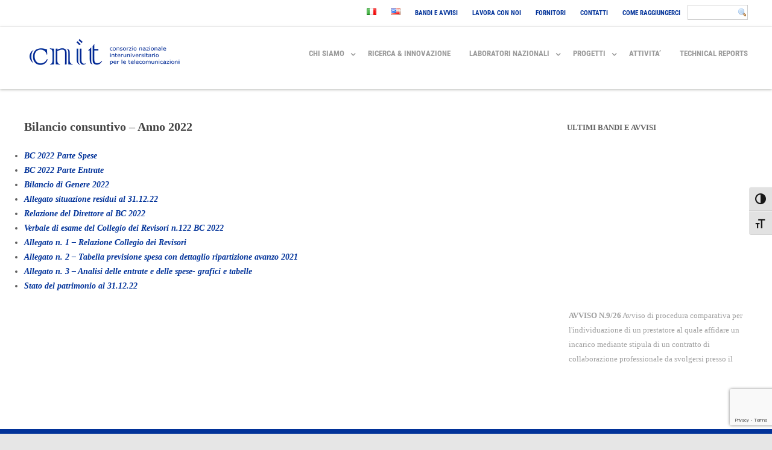

--- FILE ---
content_type: text/html; charset=UTF-8
request_url: https://www.cnit.it/amministrazione-trasparente/bilancio-consuntivo-anno-2022/
body_size: 28093
content:


<!DOCTYPE html>
<!--[if IE 7]>
<html class="ie ie7" lang="it-IT">
<![endif]-->
<!--[if IE 8]>
<html class="ie ie8" lang="it-IT">
<![endif]-->
<!--[if !(IE 7) & !(IE 8)]><!-->
<html lang="it-IT">
<!--<![endif]-->
<head>

	<meta charset="UTF-8" />
	<meta name="viewport" content="width=device-width" />
	
	<link rel="profile" href="http://gmpg.org/xfn/11" />
	<link rel="pingback" href="https://www.cnit.it/xmlrpc.php" />
	
	<title>Bilancio consuntivo – Anno 2022 &#8211; CNIT &#8211; Consorzio Nazionale Interuniversitario per le Telecomunicazioni</title>
<meta name='robots' content='max-image-preview:large' />
<script id="cookieyes" type="text/javascript" src="https://cdn-cookieyes.com/client_data/04173c8dc7d540e359291ef2/script.js"></script><link rel="alternate" type="application/rss+xml" title="CNIT - Consorzio Nazionale Interuniversitario per le Telecomunicazioni &raquo; Feed" href="https://www.cnit.it/feed/" />
<link rel="alternate" type="application/rss+xml" title="CNIT - Consorzio Nazionale Interuniversitario per le Telecomunicazioni &raquo; Feed dei commenti" href="https://www.cnit.it/comments/feed/" />
<script type="text/javascript">
window._wpemojiSettings = {"baseUrl":"https:\/\/s.w.org\/images\/core\/emoji\/14.0.0\/72x72\/","ext":".png","svgUrl":"https:\/\/s.w.org\/images\/core\/emoji\/14.0.0\/svg\/","svgExt":".svg","source":{"concatemoji":"https:\/\/www.cnit.it\/wp-includes\/js\/wp-emoji-release.min.js?ver=6.2.8"}};
/*! This file is auto-generated */
!function(e,a,t){var n,r,o,i=a.createElement("canvas"),p=i.getContext&&i.getContext("2d");function s(e,t){p.clearRect(0,0,i.width,i.height),p.fillText(e,0,0);e=i.toDataURL();return p.clearRect(0,0,i.width,i.height),p.fillText(t,0,0),e===i.toDataURL()}function c(e){var t=a.createElement("script");t.src=e,t.defer=t.type="text/javascript",a.getElementsByTagName("head")[0].appendChild(t)}for(o=Array("flag","emoji"),t.supports={everything:!0,everythingExceptFlag:!0},r=0;r<o.length;r++)t.supports[o[r]]=function(e){if(p&&p.fillText)switch(p.textBaseline="top",p.font="600 32px Arial",e){case"flag":return s("\ud83c\udff3\ufe0f\u200d\u26a7\ufe0f","\ud83c\udff3\ufe0f\u200b\u26a7\ufe0f")?!1:!s("\ud83c\uddfa\ud83c\uddf3","\ud83c\uddfa\u200b\ud83c\uddf3")&&!s("\ud83c\udff4\udb40\udc67\udb40\udc62\udb40\udc65\udb40\udc6e\udb40\udc67\udb40\udc7f","\ud83c\udff4\u200b\udb40\udc67\u200b\udb40\udc62\u200b\udb40\udc65\u200b\udb40\udc6e\u200b\udb40\udc67\u200b\udb40\udc7f");case"emoji":return!s("\ud83e\udef1\ud83c\udffb\u200d\ud83e\udef2\ud83c\udfff","\ud83e\udef1\ud83c\udffb\u200b\ud83e\udef2\ud83c\udfff")}return!1}(o[r]),t.supports.everything=t.supports.everything&&t.supports[o[r]],"flag"!==o[r]&&(t.supports.everythingExceptFlag=t.supports.everythingExceptFlag&&t.supports[o[r]]);t.supports.everythingExceptFlag=t.supports.everythingExceptFlag&&!t.supports.flag,t.DOMReady=!1,t.readyCallback=function(){t.DOMReady=!0},t.supports.everything||(n=function(){t.readyCallback()},a.addEventListener?(a.addEventListener("DOMContentLoaded",n,!1),e.addEventListener("load",n,!1)):(e.attachEvent("onload",n),a.attachEvent("onreadystatechange",function(){"complete"===a.readyState&&t.readyCallback()})),(e=t.source||{}).concatemoji?c(e.concatemoji):e.wpemoji&&e.twemoji&&(c(e.twemoji),c(e.wpemoji)))}(window,document,window._wpemojiSettings);
</script>
<style type="text/css">
img.wp-smiley,
img.emoji {
	display: inline !important;
	border: none !important;
	box-shadow: none !important;
	height: 1em !important;
	width: 1em !important;
	margin: 0 0.07em !important;
	vertical-align: -0.1em !important;
	background: none !important;
	padding: 0 !important;
}
</style>
	<link rel='stylesheet' id='twb-open-sans-css' href='https://fonts.googleapis.com/css?family=Open+Sans%3A300%2C400%2C500%2C600%2C700%2C800&#038;display=swap&#038;ver=6.2.8' type='text/css' media='all' />
<link rel='stylesheet' id='twbbwg-global-css' href='https://www.cnit.it/wp-content/plugins/photo-gallery/booster/assets/css/global.css?ver=1.0.0' type='text/css' media='all' />
<link rel='stylesheet' id='jquery.prettyphoto-css' href='https://www.cnit.it/wp-content/plugins/wp-video-lightbox/css/prettyPhoto.css?ver=6.2.8' type='text/css' media='all' />
<link rel='stylesheet' id='video-lightbox-css' href='https://www.cnit.it/wp-content/plugins/wp-video-lightbox/wp-video-lightbox.css?ver=6.2.8' type='text/css' media='all' />
<link rel='stylesheet' id='wp-block-library-css' href='https://www.cnit.it/wp-includes/css/dist/block-library/style.min.css?ver=6.2.8' type='text/css' media='all' />
<link rel='stylesheet' id='classic-theme-styles-css' href='https://www.cnit.it/wp-includes/css/classic-themes.min.css?ver=6.2.8' type='text/css' media='all' />
<style id='global-styles-inline-css' type='text/css'>
body{--wp--preset--color--black: #000000;--wp--preset--color--cyan-bluish-gray: #abb8c3;--wp--preset--color--white: #ffffff;--wp--preset--color--pale-pink: #f78da7;--wp--preset--color--vivid-red: #cf2e2e;--wp--preset--color--luminous-vivid-orange: #ff6900;--wp--preset--color--luminous-vivid-amber: #fcb900;--wp--preset--color--light-green-cyan: #7bdcb5;--wp--preset--color--vivid-green-cyan: #00d084;--wp--preset--color--pale-cyan-blue: #8ed1fc;--wp--preset--color--vivid-cyan-blue: #0693e3;--wp--preset--color--vivid-purple: #9b51e0;--wp--preset--gradient--vivid-cyan-blue-to-vivid-purple: linear-gradient(135deg,rgba(6,147,227,1) 0%,rgb(155,81,224) 100%);--wp--preset--gradient--light-green-cyan-to-vivid-green-cyan: linear-gradient(135deg,rgb(122,220,180) 0%,rgb(0,208,130) 100%);--wp--preset--gradient--luminous-vivid-amber-to-luminous-vivid-orange: linear-gradient(135deg,rgba(252,185,0,1) 0%,rgba(255,105,0,1) 100%);--wp--preset--gradient--luminous-vivid-orange-to-vivid-red: linear-gradient(135deg,rgba(255,105,0,1) 0%,rgb(207,46,46) 100%);--wp--preset--gradient--very-light-gray-to-cyan-bluish-gray: linear-gradient(135deg,rgb(238,238,238) 0%,rgb(169,184,195) 100%);--wp--preset--gradient--cool-to-warm-spectrum: linear-gradient(135deg,rgb(74,234,220) 0%,rgb(151,120,209) 20%,rgb(207,42,186) 40%,rgb(238,44,130) 60%,rgb(251,105,98) 80%,rgb(254,248,76) 100%);--wp--preset--gradient--blush-light-purple: linear-gradient(135deg,rgb(255,206,236) 0%,rgb(152,150,240) 100%);--wp--preset--gradient--blush-bordeaux: linear-gradient(135deg,rgb(254,205,165) 0%,rgb(254,45,45) 50%,rgb(107,0,62) 100%);--wp--preset--gradient--luminous-dusk: linear-gradient(135deg,rgb(255,203,112) 0%,rgb(199,81,192) 50%,rgb(65,88,208) 100%);--wp--preset--gradient--pale-ocean: linear-gradient(135deg,rgb(255,245,203) 0%,rgb(182,227,212) 50%,rgb(51,167,181) 100%);--wp--preset--gradient--electric-grass: linear-gradient(135deg,rgb(202,248,128) 0%,rgb(113,206,126) 100%);--wp--preset--gradient--midnight: linear-gradient(135deg,rgb(2,3,129) 0%,rgb(40,116,252) 100%);--wp--preset--duotone--dark-grayscale: url('#wp-duotone-dark-grayscale');--wp--preset--duotone--grayscale: url('#wp-duotone-grayscale');--wp--preset--duotone--purple-yellow: url('#wp-duotone-purple-yellow');--wp--preset--duotone--blue-red: url('#wp-duotone-blue-red');--wp--preset--duotone--midnight: url('#wp-duotone-midnight');--wp--preset--duotone--magenta-yellow: url('#wp-duotone-magenta-yellow');--wp--preset--duotone--purple-green: url('#wp-duotone-purple-green');--wp--preset--duotone--blue-orange: url('#wp-duotone-blue-orange');--wp--preset--font-size--small: 13px;--wp--preset--font-size--medium: 20px;--wp--preset--font-size--large: 36px;--wp--preset--font-size--x-large: 42px;--wp--preset--spacing--20: 0.44rem;--wp--preset--spacing--30: 0.67rem;--wp--preset--spacing--40: 1rem;--wp--preset--spacing--50: 1.5rem;--wp--preset--spacing--60: 2.25rem;--wp--preset--spacing--70: 3.38rem;--wp--preset--spacing--80: 5.06rem;--wp--preset--shadow--natural: 6px 6px 9px rgba(0, 0, 0, 0.2);--wp--preset--shadow--deep: 12px 12px 50px rgba(0, 0, 0, 0.4);--wp--preset--shadow--sharp: 6px 6px 0px rgba(0, 0, 0, 0.2);--wp--preset--shadow--outlined: 6px 6px 0px -3px rgba(255, 255, 255, 1), 6px 6px rgba(0, 0, 0, 1);--wp--preset--shadow--crisp: 6px 6px 0px rgba(0, 0, 0, 1);}:where(.is-layout-flex){gap: 0.5em;}body .is-layout-flow > .alignleft{float: left;margin-inline-start: 0;margin-inline-end: 2em;}body .is-layout-flow > .alignright{float: right;margin-inline-start: 2em;margin-inline-end: 0;}body .is-layout-flow > .aligncenter{margin-left: auto !important;margin-right: auto !important;}body .is-layout-constrained > .alignleft{float: left;margin-inline-start: 0;margin-inline-end: 2em;}body .is-layout-constrained > .alignright{float: right;margin-inline-start: 2em;margin-inline-end: 0;}body .is-layout-constrained > .aligncenter{margin-left: auto !important;margin-right: auto !important;}body .is-layout-constrained > :where(:not(.alignleft):not(.alignright):not(.alignfull)){max-width: var(--wp--style--global--content-size);margin-left: auto !important;margin-right: auto !important;}body .is-layout-constrained > .alignwide{max-width: var(--wp--style--global--wide-size);}body .is-layout-flex{display: flex;}body .is-layout-flex{flex-wrap: wrap;align-items: center;}body .is-layout-flex > *{margin: 0;}:where(.wp-block-columns.is-layout-flex){gap: 2em;}.has-black-color{color: var(--wp--preset--color--black) !important;}.has-cyan-bluish-gray-color{color: var(--wp--preset--color--cyan-bluish-gray) !important;}.has-white-color{color: var(--wp--preset--color--white) !important;}.has-pale-pink-color{color: var(--wp--preset--color--pale-pink) !important;}.has-vivid-red-color{color: var(--wp--preset--color--vivid-red) !important;}.has-luminous-vivid-orange-color{color: var(--wp--preset--color--luminous-vivid-orange) !important;}.has-luminous-vivid-amber-color{color: var(--wp--preset--color--luminous-vivid-amber) !important;}.has-light-green-cyan-color{color: var(--wp--preset--color--light-green-cyan) !important;}.has-vivid-green-cyan-color{color: var(--wp--preset--color--vivid-green-cyan) !important;}.has-pale-cyan-blue-color{color: var(--wp--preset--color--pale-cyan-blue) !important;}.has-vivid-cyan-blue-color{color: var(--wp--preset--color--vivid-cyan-blue) !important;}.has-vivid-purple-color{color: var(--wp--preset--color--vivid-purple) !important;}.has-black-background-color{background-color: var(--wp--preset--color--black) !important;}.has-cyan-bluish-gray-background-color{background-color: var(--wp--preset--color--cyan-bluish-gray) !important;}.has-white-background-color{background-color: var(--wp--preset--color--white) !important;}.has-pale-pink-background-color{background-color: var(--wp--preset--color--pale-pink) !important;}.has-vivid-red-background-color{background-color: var(--wp--preset--color--vivid-red) !important;}.has-luminous-vivid-orange-background-color{background-color: var(--wp--preset--color--luminous-vivid-orange) !important;}.has-luminous-vivid-amber-background-color{background-color: var(--wp--preset--color--luminous-vivid-amber) !important;}.has-light-green-cyan-background-color{background-color: var(--wp--preset--color--light-green-cyan) !important;}.has-vivid-green-cyan-background-color{background-color: var(--wp--preset--color--vivid-green-cyan) !important;}.has-pale-cyan-blue-background-color{background-color: var(--wp--preset--color--pale-cyan-blue) !important;}.has-vivid-cyan-blue-background-color{background-color: var(--wp--preset--color--vivid-cyan-blue) !important;}.has-vivid-purple-background-color{background-color: var(--wp--preset--color--vivid-purple) !important;}.has-black-border-color{border-color: var(--wp--preset--color--black) !important;}.has-cyan-bluish-gray-border-color{border-color: var(--wp--preset--color--cyan-bluish-gray) !important;}.has-white-border-color{border-color: var(--wp--preset--color--white) !important;}.has-pale-pink-border-color{border-color: var(--wp--preset--color--pale-pink) !important;}.has-vivid-red-border-color{border-color: var(--wp--preset--color--vivid-red) !important;}.has-luminous-vivid-orange-border-color{border-color: var(--wp--preset--color--luminous-vivid-orange) !important;}.has-luminous-vivid-amber-border-color{border-color: var(--wp--preset--color--luminous-vivid-amber) !important;}.has-light-green-cyan-border-color{border-color: var(--wp--preset--color--light-green-cyan) !important;}.has-vivid-green-cyan-border-color{border-color: var(--wp--preset--color--vivid-green-cyan) !important;}.has-pale-cyan-blue-border-color{border-color: var(--wp--preset--color--pale-cyan-blue) !important;}.has-vivid-cyan-blue-border-color{border-color: var(--wp--preset--color--vivid-cyan-blue) !important;}.has-vivid-purple-border-color{border-color: var(--wp--preset--color--vivid-purple) !important;}.has-vivid-cyan-blue-to-vivid-purple-gradient-background{background: var(--wp--preset--gradient--vivid-cyan-blue-to-vivid-purple) !important;}.has-light-green-cyan-to-vivid-green-cyan-gradient-background{background: var(--wp--preset--gradient--light-green-cyan-to-vivid-green-cyan) !important;}.has-luminous-vivid-amber-to-luminous-vivid-orange-gradient-background{background: var(--wp--preset--gradient--luminous-vivid-amber-to-luminous-vivid-orange) !important;}.has-luminous-vivid-orange-to-vivid-red-gradient-background{background: var(--wp--preset--gradient--luminous-vivid-orange-to-vivid-red) !important;}.has-very-light-gray-to-cyan-bluish-gray-gradient-background{background: var(--wp--preset--gradient--very-light-gray-to-cyan-bluish-gray) !important;}.has-cool-to-warm-spectrum-gradient-background{background: var(--wp--preset--gradient--cool-to-warm-spectrum) !important;}.has-blush-light-purple-gradient-background{background: var(--wp--preset--gradient--blush-light-purple) !important;}.has-blush-bordeaux-gradient-background{background: var(--wp--preset--gradient--blush-bordeaux) !important;}.has-luminous-dusk-gradient-background{background: var(--wp--preset--gradient--luminous-dusk) !important;}.has-pale-ocean-gradient-background{background: var(--wp--preset--gradient--pale-ocean) !important;}.has-electric-grass-gradient-background{background: var(--wp--preset--gradient--electric-grass) !important;}.has-midnight-gradient-background{background: var(--wp--preset--gradient--midnight) !important;}.has-small-font-size{font-size: var(--wp--preset--font-size--small) !important;}.has-medium-font-size{font-size: var(--wp--preset--font-size--medium) !important;}.has-large-font-size{font-size: var(--wp--preset--font-size--large) !important;}.has-x-large-font-size{font-size: var(--wp--preset--font-size--x-large) !important;}
.wp-block-navigation a:where(:not(.wp-element-button)){color: inherit;}
:where(.wp-block-columns.is-layout-flex){gap: 2em;}
.wp-block-pullquote{font-size: 1.5em;line-height: 1.6;}
</style>
<link rel='stylesheet' id='dnd-upload-cf7-css' href='https://www.cnit.it/wp-content/plugins/drag-and-drop-multiple-file-upload-contact-form-7/assets/css/dnd-upload-cf7.css?ver=1.3.9.0' type='text/css' media='all' />
<link rel='stylesheet' id='contact-form-7-css' href='https://www.cnit.it/wp-content/plugins/contact-form-7/includes/css/styles.css?ver=5.7.6' type='text/css' media='all' />
<link rel='stylesheet' id='da-frontend-css' href='https://www.cnit.it/wp-content/plugins/download-attachments/css/frontend.css?ver=1.3.2' type='text/css' media='all' />
<link rel='stylesheet' id='bwg_fonts-css' href='https://www.cnit.it/wp-content/plugins/photo-gallery/css/bwg-fonts/fonts.css?ver=0.0.1' type='text/css' media='all' />
<link rel='stylesheet' id='sumoselect-css' href='https://www.cnit.it/wp-content/plugins/photo-gallery/css/sumoselect.min.css?ver=3.4.6' type='text/css' media='all' />
<link rel='stylesheet' id='mCustomScrollbar-css' href='https://www.cnit.it/wp-content/plugins/photo-gallery/css/jquery.mCustomScrollbar.min.css?ver=3.1.5' type='text/css' media='all' />
<link rel='stylesheet' id='bwg_frontend-css' href='https://www.cnit.it/wp-content/plugins/photo-gallery/css/styles.min.css?ver=1.8.37' type='text/css' media='all' />
<style id='responsive-menu-inline-css' type='text/css'>
/** This file is major component of this plugin so please don't try to edit here. */
body {
  transition: transform 0.5s;
}
#rmp_menu_trigger-14937 {
  width: 35px;
  height: 35px;
  position: fixed;
  top: 27px;
  border-radius: 5px;
  display: none;
  text-decoration: none;
  right: 3%;
  background: #013299;
  transition: transform 0.5s, background-color 0.5s;
}
#rmp_menu_trigger-14937:hover, #rmp_menu_trigger-14937:focus {
  background: #013299;
  text-decoration: unset;
}
#rmp_menu_trigger-14937.is-active {
  background: #013299;
}
#rmp_menu_trigger-14937 .rmp-trigger-box {
  width: 25px;
  color: #fff;
}
#rmp_menu_trigger-14937 .rmp-trigger-icon-active, #rmp_menu_trigger-14937 .rmp-trigger-text-open {
  display: none;
}
#rmp_menu_trigger-14937.is-active .rmp-trigger-icon-active, #rmp_menu_trigger-14937.is-active .rmp-trigger-text-open {
  display: inline;
}
#rmp_menu_trigger-14937.is-active .rmp-trigger-icon-inactive, #rmp_menu_trigger-14937.is-active .rmp-trigger-text {
  display: none;
}
#rmp_menu_trigger-14937 .rmp-trigger-label {
  color: #fff;
  pointer-events: none;
  line-height: 13px;
  font-family: inherit;
  font-size: 14px;
  display: inline;
  text-transform: inherit;
}
#rmp_menu_trigger-14937 .rmp-trigger-label.rmp-trigger-label-top {
  display: block;
  margin-bottom: 12px;
}
#rmp_menu_trigger-14937 .rmp-trigger-label.rmp-trigger-label-bottom {
  display: block;
  margin-top: 12px;
}
#rmp_menu_trigger-14937 .responsive-menu-pro-inner {
  display: block;
}
#rmp_menu_trigger-14937 .responsive-menu-pro-inner, #rmp_menu_trigger-14937 .responsive-menu-pro-inner::before, #rmp_menu_trigger-14937 .responsive-menu-pro-inner::after {
  width: 25px;
  height: 3px;
  background-color: #ffffff;
  border-radius: 4px;
  position: absolute;
}
#rmp_menu_trigger-14937.is-active .responsive-menu-pro-inner, #rmp_menu_trigger-14937.is-active .responsive-menu-pro-inner::before, #rmp_menu_trigger-14937.is-active .responsive-menu-pro-inner::after {
  background-color: #ffffff;
}
#rmp_menu_trigger-14937:hover .responsive-menu-pro-inner, #rmp_menu_trigger-14937:hover .responsive-menu-pro-inner::before, #rmp_menu_trigger-14937:hover .responsive-menu-pro-inner::after {
  background-color: #ffffff;
}
#rmp_menu_trigger-14937 .responsive-menu-pro-inner::before {
  top: 5px;
}
#rmp_menu_trigger-14937 .responsive-menu-pro-inner::after {
  bottom: 5px;
}
#rmp_menu_trigger-14937.is-active .responsive-menu-pro-inner::after {
  bottom: 0;
}
/* Hamburger menu styling */
@media screen and (max-width: 1000px) {
  /** Menu Title Style */
  /** Menu Additional Content Style */
  .mobile-menu-toggle, #top-bar-wrap, #nav-menu, nav, .other-nav {
    display: none !important;
  }
  #rmp_menu_trigger-14937 {
    display: block;
  }
  #rmp-container-14937 {
    position: fixed;
    top: 0;
    margin: 0;
    transition: transform 0.5s;
    overflow: auto;
    display: block;
    width: 75%;
    background-color: #212121;
    background-image: url("");
    height: 100%;
    left: 0;
    padding-top: 0px;
    padding-left: 0px;
    padding-bottom: 0px;
    padding-right: 0px;
  }
  #rmp-menu-wrap-14937 {
    padding-top: 0px;
    padding-left: 0px;
    padding-bottom: 0px;
    padding-right: 0px;
    background-color: #212121;
  }
  #rmp-menu-wrap-14937 .rmp-menu, #rmp-menu-wrap-14937 .rmp-submenu {
    width: 100%;
    box-sizing: border-box;
    margin: 0;
    padding: 0;
  }
  #rmp-menu-wrap-14937 .rmp-submenu-depth-1 .rmp-menu-item-link {
    padding-left: 10%;
  }
  #rmp-menu-wrap-14937 .rmp-submenu-depth-2 .rmp-menu-item-link {
    padding-left: 15%;
  }
  #rmp-menu-wrap-14937 .rmp-submenu-depth-3 .rmp-menu-item-link {
    padding-left: 20%;
  }
  #rmp-menu-wrap-14937 .rmp-submenu-depth-4 .rmp-menu-item-link {
    padding-left: 25%;
  }
  #rmp-menu-wrap-14937 .rmp-submenu.rmp-submenu-open {
    display: block;
  }
  #rmp-menu-wrap-14937 .rmp-menu-item {
    width: 100%;
    list-style: none;
    margin: 0;
  }
  #rmp-menu-wrap-14937 .rmp-menu-item-link {
    height: 40px;
    line-height: 40px;
    font-size: 15px;
    border-bottom: 0px solid #1d4354;
    font-family: inherit;
    color: #fff;
    text-align: left;
    background-color: inherit;
    font-weight: normal;
    letter-spacing: 0px;
    display: block;
    box-sizing: border-box;
    width: 100%;
    text-decoration: none;
    position: relative;
    overflow: hidden;
    transition: background-color 0.5s, border-color 0.5s, 0.5s;
    padding: 0 5%;
    padding-right: 50px;
  }
  #rmp-menu-wrap-14937 .rmp-menu-item-link:after, #rmp-menu-wrap-14937 .rmp-menu-item-link:before {
    display: none;
  }
  #rmp-menu-wrap-14937 .rmp-menu-item-link:hover {
    color: #fff;
    border-color: #1d4354;
    background-color: inherit;
  }
  #rmp-menu-wrap-14937 .rmp-menu-item-link:focus {
    outline: none;
    border-color: unset;
    box-shadow: unset;
  }
  #rmp-menu-wrap-14937 .rmp-menu-item-link .rmp-font-icon {
    height: 40px;
    line-height: 40px;
    margin-right: 10px;
    font-size: 15px;
  }
  #rmp-menu-wrap-14937 .rmp-menu-current-item .rmp-menu-item-link {
    color: #fff;
    border-color: #1d4354;
    background-color: #6fda44;
  }
  #rmp-menu-wrap-14937 .rmp-menu-current-item .rmp-menu-item-link:hover {
    color: #fff;
    border-color: #3f3f3f;
    background-color: inherit;
  }
  #rmp-menu-wrap-14937 .rmp-menu-subarrow {
    position: absolute;
    top: 0;
    bottom: 0;
    text-align: center;
    overflow: hidden;
    background-size: cover;
    overflow: hidden;
    right: 0;
    border-left-style: solid;
    border-left-color: #1d4354;
    border-left-width: 0px;
    height: 39px;
    width: 40px;
    color: #fff;
    background-color: inherit;
  }
  #rmp-menu-wrap-14937 .rmp-menu-subarrow:hover {
    color: #fff;
    border-color: #3f3f3f;
    background-color: inherit;
  }
  #rmp-menu-wrap-14937 .rmp-menu-subarrow .rmp-font-icon {
    margin-right: unset;
  }
  #rmp-menu-wrap-14937 .rmp-menu-subarrow * {
    vertical-align: middle;
    line-height: 39px;
  }
  #rmp-menu-wrap-14937 .rmp-menu-subarrow-active {
    display: block;
    background-size: cover;
    color: #fff;
    border-color: #1d4354;
    background-color: rgba(33, 33, 33, 0.01);
  }
  #rmp-menu-wrap-14937 .rmp-menu-subarrow-active:hover {
    color: #fff;
    border-color: #3f3f3f;
    background-color: inherit;
  }
  #rmp-menu-wrap-14937 .rmp-submenu {
    display: none;
  }
  #rmp-menu-wrap-14937 .rmp-submenu .rmp-menu-item-link {
    height: 40px;
    line-height: 40px;
    letter-spacing: 0px;
    font-size: 13px;
    border-bottom: 0px solid #1d4354;
    font-family: inherit;
    font-weight: normal;
    color: #fff;
    text-align: left;
    background-color: inherit;
  }
  #rmp-menu-wrap-14937 .rmp-submenu .rmp-menu-item-link:hover {
    color: #fff;
    border-color: #1d4354;
    background-color: inherit;
  }
  #rmp-menu-wrap-14937 .rmp-submenu .rmp-menu-current-item .rmp-menu-item-link {
    color: #fff;
    border-color: #1d4354;
    background-color: inherit;
  }
  #rmp-menu-wrap-14937 .rmp-submenu .rmp-menu-current-item .rmp-menu-item-link:hover {
    color: #fff;
    border-color: #3f3f3f;
    background-color: inherit;
  }
  #rmp-menu-wrap-14937 .rmp-submenu .rmp-menu-subarrow {
    right: 0;
    border-right: unset;
    border-left-style: solid;
    border-left-color: #1d4354;
    border-left-width: 0px;
    height: 39px;
    line-height: 39px;
    width: 40px;
    color: #fff;
    background-color: inherit;
  }
  #rmp-menu-wrap-14937 .rmp-submenu .rmp-menu-subarrow:hover {
    color: #fff;
    border-color: #3f3f3f;
    background-color: inherit;
  }
  #rmp-menu-wrap-14937 .rmp-submenu .rmp-menu-subarrow-active {
    color: #fff;
    border-color: #1d4354;
    background-color: inherit;
  }
  #rmp-menu-wrap-14937 .rmp-submenu .rmp-menu-subarrow-active:hover {
    color: #fff;
    border-color: #3f3f3f;
    background-color: inherit;
  }
  #rmp-menu-wrap-14937 .rmp-menu-item-description {
    margin: 0;
    padding: 5px 5%;
    opacity: 0.8;
    color: #fff;
  }
  #rmp-search-box-14937 {
    display: block;
    padding-top: 0px;
    padding-left: 5%;
    padding-bottom: 0px;
    padding-right: 5%;
  }
  #rmp-search-box-14937 .rmp-search-form {
    margin: 0;
  }
  #rmp-search-box-14937 .rmp-search-box {
    background: #ffffff;
    border: 1px solid #dadada;
    color: #333333;
    width: 100%;
    padding: 0 5%;
    border-radius: 30px;
    height: 45px;
    -webkit-appearance: none;
  }
  #rmp-search-box-14937 .rmp-search-box::placeholder {
    color: #c7c7cd;
  }
  #rmp-search-box-14937 .rmp-search-box:focus {
    background-color: #ffffff;
    outline: 2px solid #dadada;
    color: #333333;
  }
  #rmp-menu-title-14937 {
    background-color: #013299;
    color: #ffffff;
    text-align: center;
    font-size: 15px;
    padding-top: 5%;
    padding-left: 5%;
    padding-bottom: 5%;
    padding-right: 5%;
    font-weight: 400;
    transition: background-color 0.5s, border-color 0.5s, color 0.5s;
  }
  #rmp-menu-title-14937:hover {
    background-color: #013299;
    color: #ffffff;
  }
  #rmp-menu-title-14937 > .rmp-menu-title-link {
    color: #ffffff;
    width: 100%;
    background-color: unset;
    text-decoration: none;
  }
  #rmp-menu-title-14937 > .rmp-menu-title-link:hover {
    color: #ffffff;
  }
  #rmp-menu-title-14937 .rmp-font-icon {
    font-size: 15px;
  }
  #rmp-menu-additional-content-14937 {
    padding-top: 0px;
    padding-left: 5%;
    padding-bottom: 0px;
    padding-right: 5%;
    color: #ffffff;
    text-align: center;
    font-size: 16px;
  }
}
/** This file is major component of this plugin so please don't try to edit here. */
#rmp_menu_trigger-12962 {
  width: 35px;
  height: 35px;
  position: fixed;
  top: 27px;
  border-radius: 5px;
  display: none;
  text-decoration: none;
  right: 3%;
  background: #013299;
  transition: transform 0.5s, background-color 0.5s;
}
#rmp_menu_trigger-12962:hover, #rmp_menu_trigger-12962:focus {
  background: #013299;
  text-decoration: unset;
}
#rmp_menu_trigger-12962.is-active {
  background: #013299;
}
#rmp_menu_trigger-12962 .rmp-trigger-box {
  width: 25px;
  color: #ffffff;
}
#rmp_menu_trigger-12962 .rmp-trigger-icon-active, #rmp_menu_trigger-12962 .rmp-trigger-text-open {
  display: none;
}
#rmp_menu_trigger-12962.is-active .rmp-trigger-icon-active, #rmp_menu_trigger-12962.is-active .rmp-trigger-text-open {
  display: inline;
}
#rmp_menu_trigger-12962.is-active .rmp-trigger-icon-inactive, #rmp_menu_trigger-12962.is-active .rmp-trigger-text {
  display: none;
}
#rmp_menu_trigger-12962 .rmp-trigger-label {
  color: #ffffff;
  pointer-events: none;
  line-height: 13px;
  font-family: inherit;
  font-size: 14px;
  display: inline;
  text-transform: inherit;
}
#rmp_menu_trigger-12962 .rmp-trigger-label.rmp-trigger-label-top {
  display: block;
  margin-bottom: 12px;
}
#rmp_menu_trigger-12962 .rmp-trigger-label.rmp-trigger-label-bottom {
  display: block;
  margin-top: 12px;
}
#rmp_menu_trigger-12962 .responsive-menu-pro-inner {
  display: block;
}
#rmp_menu_trigger-12962 .responsive-menu-pro-inner, #rmp_menu_trigger-12962 .responsive-menu-pro-inner::before, #rmp_menu_trigger-12962 .responsive-menu-pro-inner::after {
  width: 25px;
  height: 3px;
  background-color: #ffffff;
  border-radius: 4px;
  position: absolute;
}
#rmp_menu_trigger-12962.is-active .responsive-menu-pro-inner, #rmp_menu_trigger-12962.is-active .responsive-menu-pro-inner::before, #rmp_menu_trigger-12962.is-active .responsive-menu-pro-inner::after {
  background-color: #ffffff;
}
#rmp_menu_trigger-12962:hover .responsive-menu-pro-inner, #rmp_menu_trigger-12962:hover .responsive-menu-pro-inner::before, #rmp_menu_trigger-12962:hover .responsive-menu-pro-inner::after {
  background-color: #ffffff;
}
#rmp_menu_trigger-12962 .responsive-menu-pro-inner::before {
  top: 5px;
}
#rmp_menu_trigger-12962 .responsive-menu-pro-inner::after {
  bottom: 5px;
}
#rmp_menu_trigger-12962.is-active .responsive-menu-pro-inner::after {
  bottom: 0;
}
/* Hamburger menu styling */
@media screen and (max-width: 1000px) {
  /** Menu Title Style */
  /** Menu Additional Content Style */
  .mobile-menu-toggle, #top-bar-wrap, #nav-menu, nav, .other-nav {
    display: none !important;
  }
  #rmp_menu_trigger-12962 {
    display: block;
  }
  #rmp-container-12962 {
    position: fixed;
    top: 0;
    margin: 0;
    transition: transform 0.5s;
    overflow: auto;
    display: block;
    width: 75%;
    background-color: #212121;
    background-image: url("");
    height: 100%;
    left: 0;
    padding-top: 0px;
    padding-left: 0px;
    padding-bottom: 0px;
    padding-right: 0px;
  }
  #rmp-menu-wrap-12962 {
    padding-top: 0px;
    padding-left: 0px;
    padding-bottom: 0px;
    padding-right: 0px;
    background-color: #212121;
  }
  #rmp-menu-wrap-12962 .rmp-menu, #rmp-menu-wrap-12962 .rmp-submenu {
    width: 100%;
    box-sizing: border-box;
    margin: 0;
    padding: 0;
  }
  #rmp-menu-wrap-12962 .rmp-submenu-depth-1 .rmp-menu-item-link {
    padding-left: 10%;
  }
  #rmp-menu-wrap-12962 .rmp-submenu-depth-2 .rmp-menu-item-link {
    padding-left: 15%;
  }
  #rmp-menu-wrap-12962 .rmp-submenu-depth-3 .rmp-menu-item-link {
    padding-left: 20%;
  }
  #rmp-menu-wrap-12962 .rmp-submenu-depth-4 .rmp-menu-item-link {
    padding-left: 25%;
  }
  #rmp-menu-wrap-12962 .rmp-submenu.rmp-submenu-open {
    display: block;
  }
  #rmp-menu-wrap-12962 .rmp-menu-item {
    width: 100%;
    list-style: none;
    margin: 0;
  }
  #rmp-menu-wrap-12962 .rmp-menu-item-link {
    height: 40px;
    line-height: 40px;
    font-size: 13px;
    border-bottom: 1px solid #212121;
    font-family: inherit;
    color: #ffffff;
    text-align: left;
    background-color: #212121;
    font-weight: normal;
    letter-spacing: 0px;
    display: block;
    box-sizing: border-box;
    width: 100%;
    text-decoration: none;
    position: relative;
    overflow: hidden;
    transition: background-color 0.5s, border-color 0.5s, 0.5s;
    padding: 0 5%;
    padding-right: 50px;
  }
  #rmp-menu-wrap-12962 .rmp-menu-item-link:after, #rmp-menu-wrap-12962 .rmp-menu-item-link:before {
    display: none;
  }
  #rmp-menu-wrap-12962 .rmp-menu-item-link:hover {
    color: #ffffff;
    border-color: #212121;
    background-color: #3f3f3f;
  }
  #rmp-menu-wrap-12962 .rmp-menu-item-link:focus {
    outline: none;
    border-color: unset;
    box-shadow: unset;
  }
  #rmp-menu-wrap-12962 .rmp-menu-item-link .rmp-font-icon {
    height: 40px;
    line-height: 40px;
    margin-right: 10px;
    font-size: 13px;
  }
  #rmp-menu-wrap-12962 .rmp-menu-current-item .rmp-menu-item-link {
    color: #ffffff;
    border-color: #212121;
    background-color: #212121;
  }
  #rmp-menu-wrap-12962 .rmp-menu-current-item .rmp-menu-item-link:hover {
    color: #ffffff;
    border-color: #3f3f3f;
    background-color: #3f3f3f;
  }
  #rmp-menu-wrap-12962 .rmp-menu-subarrow {
    position: absolute;
    top: 0;
    bottom: 0;
    text-align: center;
    overflow: hidden;
    background-size: cover;
    overflow: hidden;
    right: 0;
    border-left-style: solid;
    border-left-color: #212121;
    border-left-width: 1px;
    height: 40px;
    width: 40px;
    color: #ffffff;
    background-color: #212121;
  }
  #rmp-menu-wrap-12962 .rmp-menu-subarrow:hover {
    color: #ffffff;
    border-color: #3f3f3f;
    background-color: #3f3f3f;
  }
  #rmp-menu-wrap-12962 .rmp-menu-subarrow .rmp-font-icon {
    margin-right: unset;
  }
  #rmp-menu-wrap-12962 .rmp-menu-subarrow * {
    vertical-align: middle;
    line-height: 40px;
  }
  #rmp-menu-wrap-12962 .rmp-menu-subarrow-active {
    display: block;
    background-size: cover;
    color: #ffffff;
    border-color: #212121;
    background-color: #212121;
  }
  #rmp-menu-wrap-12962 .rmp-menu-subarrow-active:hover {
    color: #ffffff;
    border-color: #3f3f3f;
    background-color: #3f3f3f;
  }
  #rmp-menu-wrap-12962 .rmp-submenu {
    display: none;
  }
  #rmp-menu-wrap-12962 .rmp-submenu .rmp-menu-item-link {
    height: 40px;
    line-height: 40px;
    letter-spacing: 0px;
    font-size: 13px;
    border-bottom: 1px solid #212121;
    font-family: inherit;
    font-weight: normal;
    color: #ffffff;
    text-align: left;
    background-color: #212121;
  }
  #rmp-menu-wrap-12962 .rmp-submenu .rmp-menu-item-link:hover {
    color: #ffffff;
    border-color: #212121;
    background-color: #3f3f3f;
  }
  #rmp-menu-wrap-12962 .rmp-submenu .rmp-menu-current-item .rmp-menu-item-link {
    color: #ffffff;
    border-color: #212121;
    background-color: #212121;
  }
  #rmp-menu-wrap-12962 .rmp-submenu .rmp-menu-current-item .rmp-menu-item-link:hover {
    color: #ffffff;
    border-color: #3f3f3f;
    background-color: #3f3f3f;
  }
  #rmp-menu-wrap-12962 .rmp-submenu .rmp-menu-subarrow {
    right: 0;
    border-right: unset;
    border-left-style: solid;
    border-left-color: #1d4354;
    border-left-width: 0px;
    height: 39px;
    line-height: 39px;
    width: 40px;
    color: #fff;
    background-color: inherit;
  }
  #rmp-menu-wrap-12962 .rmp-submenu .rmp-menu-subarrow:hover {
    color: #fff;
    border-color: #3f3f3f;
    background-color: inherit;
  }
  #rmp-menu-wrap-12962 .rmp-submenu .rmp-menu-subarrow-active {
    color: #fff;
    border-color: #1d4354;
    background-color: inherit;
  }
  #rmp-menu-wrap-12962 .rmp-submenu .rmp-menu-subarrow-active:hover {
    color: #fff;
    border-color: #3f3f3f;
    background-color: inherit;
  }
  #rmp-menu-wrap-12962 .rmp-menu-item-description {
    margin: 0;
    padding: 5px 5%;
    opacity: 0.8;
    color: #ffffff;
  }
  #rmp-search-box-12962 {
    display: block;
    padding-top: 0px;
    padding-left: 5%;
    padding-bottom: 0px;
    padding-right: 5%;
  }
  #rmp-search-box-12962 .rmp-search-form {
    margin: 0;
  }
  #rmp-search-box-12962 .rmp-search-box {
    background: #ffffff;
    border: 1px solid #dadada;
    color: #333333;
    width: 100%;
    padding: 0 5%;
    border-radius: 30px;
    height: 45px;
    -webkit-appearance: none;
  }
  #rmp-search-box-12962 .rmp-search-box::placeholder {
    color: #c7c7cd;
  }
  #rmp-search-box-12962 .rmp-search-box:focus {
    background-color: #ffffff;
    outline: 2px solid #dadada;
    color: #333333;
  }
  #rmp-menu-title-12962 {
    background-color: #013299;
    color: #ffffff;
    text-align: center;
    font-size: 15px;
    padding-top: 5%;
    padding-left: 5%;
    padding-bottom: 5%;
    padding-right: 5%;
    font-weight: 400;
    transition: background-color 0.5s, border-color 0.5s, color 0.5s;
  }
  #rmp-menu-title-12962:hover {
    background-color: #013299;
    color: #ffffff;
  }
  #rmp-menu-title-12962 > .rmp-menu-title-link {
    color: #ffffff;
    width: 100%;
    background-color: unset;
    text-decoration: none;
  }
  #rmp-menu-title-12962 > .rmp-menu-title-link:hover {
    color: #ffffff;
  }
  #rmp-menu-title-12962 .rmp-font-icon {
    font-size: 15px;
  }
  #rmp-menu-additional-content-12962 {
    padding-top: 0px;
    padding-left: 5%;
    padding-bottom: 0px;
    padding-right: 5%;
    color: #ffffff;
    text-align: center;
    font-size: 16px;
  }
}
/**
This file contents common styling of menus.
*/
.rmp-container {
  display: none;
  visibility: visible;
  padding: 0px 0px 0px 0px;
  z-index: 99998;
  transition: all 0.3s;
  /** Scrolling bar in menu setting box **/
}
.rmp-container.rmp-fade-top, .rmp-container.rmp-fade-left, .rmp-container.rmp-fade-right, .rmp-container.rmp-fade-bottom {
  display: none;
}
.rmp-container.rmp-slide-left, .rmp-container.rmp-push-left {
  transform: translateX(-100%);
  -ms-transform: translateX(-100%);
  -webkit-transform: translateX(-100%);
  -moz-transform: translateX(-100%);
}
.rmp-container.rmp-slide-left.rmp-menu-open, .rmp-container.rmp-push-left.rmp-menu-open {
  transform: translateX(0);
  -ms-transform: translateX(0);
  -webkit-transform: translateX(0);
  -moz-transform: translateX(0);
}
.rmp-container.rmp-slide-right, .rmp-container.rmp-push-right {
  transform: translateX(100%);
  -ms-transform: translateX(100%);
  -webkit-transform: translateX(100%);
  -moz-transform: translateX(100%);
}
.rmp-container.rmp-slide-right.rmp-menu-open, .rmp-container.rmp-push-right.rmp-menu-open {
  transform: translateX(0);
  -ms-transform: translateX(0);
  -webkit-transform: translateX(0);
  -moz-transform: translateX(0);
}
.rmp-container.rmp-slide-top, .rmp-container.rmp-push-top {
  transform: translateY(-100%);
  -ms-transform: translateY(-100%);
  -webkit-transform: translateY(-100%);
  -moz-transform: translateY(-100%);
}
.rmp-container.rmp-slide-top.rmp-menu-open, .rmp-container.rmp-push-top.rmp-menu-open {
  transform: translateY(0);
  -ms-transform: translateY(0);
  -webkit-transform: translateY(0);
  -moz-transform: translateY(0);
}
.rmp-container.rmp-slide-bottom, .rmp-container.rmp-push-bottom {
  transform: translateY(100%);
  -ms-transform: translateY(100%);
  -webkit-transform: translateY(100%);
  -moz-transform: translateY(100%);
}
.rmp-container.rmp-slide-bottom.rmp-menu-open, .rmp-container.rmp-push-bottom.rmp-menu-open {
  transform: translateX(0);
  -ms-transform: translateX(0);
  -webkit-transform: translateX(0);
  -moz-transform: translateX(0);
}
.rmp-container::-webkit-scrollbar {
  width: 0px;
}
.rmp-container ::-webkit-scrollbar-track {
  box-shadow: inset 0 0 5px transparent;
}
.rmp-container ::-webkit-scrollbar-thumb {
  background: transparent;
}
.rmp-container ::-webkit-scrollbar-thumb:hover {
  background: transparent;
}
.rmp-container .rmp-menu-wrap .rmp-menu {
  transition: none;
  border-radius: 0;
  box-shadow: none;
  background: none;
  border: 0;
  bottom: auto;
  box-sizing: border-box;
  clip: auto;
  color: #666;
  display: block;
  float: none;
  font-family: inherit;
  font-size: 14px;
  height: auto;
  left: auto;
  line-height: 1.7;
  list-style-type: none;
  margin: 0;
  min-height: auto;
  max-height: none;
  opacity: 1;
  outline: none;
  overflow: visible;
  padding: 0;
  position: relative;
  pointer-events: auto;
  right: auto;
  text-align: left;
  text-decoration: none;
  text-indent: 0;
  text-transform: none;
  transform: none;
  top: auto;
  visibility: inherit;
  width: auto;
  word-wrap: break-word;
  white-space: normal;
}
.rmp-container .rmp-menu-additional-content {
  display: block;
  word-break: break-word;
}
.rmp-container .rmp-menu-title {
  display: flex;
  flex-direction: column;
}
.rmp-container .rmp-menu-title .rmp-menu-title-image {
  max-width: 100%;
  margin-bottom: 15px;
  display: block;
  margin: auto;
  margin-bottom: 15px;
}
button.rmp_menu_trigger {
  z-index: 999999;
  overflow: hidden;
  outline: none;
  border: 0;
  display: none;
  margin: 0;
  transition: transform 0.5s, background-color 0.5s;
  padding: 0;
}
button.rmp_menu_trigger .responsive-menu-pro-inner::before, button.rmp_menu_trigger .responsive-menu-pro-inner::after {
  content: "";
  display: block;
}
button.rmp_menu_trigger .responsive-menu-pro-inner::before {
  top: 10px;
}
button.rmp_menu_trigger .responsive-menu-pro-inner::after {
  bottom: 10px;
}
button.rmp_menu_trigger .rmp-trigger-box {
  width: 40px;
  display: inline-block;
  position: relative;
  pointer-events: none;
  vertical-align: super;
}
.admin-bar .rmp-container, .admin-bar .rmp_menu_trigger {
  margin-top: 32px !important;
}
@media screen and (max-width: 782px) {
  .admin-bar .rmp-container, .admin-bar .rmp_menu_trigger {
    margin-top: 46px !important;
  }
}
/*  Menu Trigger Boring Animation */
.rmp-menu-trigger-boring .responsive-menu-pro-inner {
  transition-property: none;
}
.rmp-menu-trigger-boring .responsive-menu-pro-inner::after, .rmp-menu-trigger-boring .responsive-menu-pro-inner::before {
  transition-property: none;
}
.rmp-menu-trigger-boring.is-active .responsive-menu-pro-inner {
  transform: rotate(45deg);
}
.rmp-menu-trigger-boring.is-active .responsive-menu-pro-inner:before {
  top: 0;
  opacity: 0;
}
.rmp-menu-trigger-boring.is-active .responsive-menu-pro-inner:after {
  bottom: 0;
  transform: rotate(-90deg);
}

</style>
<link rel='stylesheet' id='dashicons-css' href='https://www.cnit.it/wp-includes/css/dashicons.min.css?ver=6.2.8' type='text/css' media='all' />
<link rel='stylesheet' id='ui-font-css' href='https://www.cnit.it/wp-content/plugins/wp-accessibility/toolbar/fonts/css/a11y-toolbar.css?ver=2.2.6' type='text/css' media='all' />
<link rel='stylesheet' id='wpa-toolbar-css' href='https://www.cnit.it/wp-content/plugins/wp-accessibility/toolbar/css/a11y.css?ver=2.2.6' type='text/css' media='all' />
<style id='wpa-toolbar-inline-css' type='text/css'>
.a11y-toolbar ul li button { font-size: 18px !important; }
</style>
<link rel='stylesheet' id='ui-fontsize.css-css' href='https://www.cnit.it/wp-content/plugins/wp-accessibility/toolbar/css/a11y-fontsize.css?ver=2.2.6' type='text/css' media='all' />
<style id='ui-fontsize.css-inline-css' type='text/css'>
html { --wpa-font-size: clamp( 24px, 1.5rem, 36px ); --wpa-h1-size : clamp( 48px, 3rem, 72px ); --wpa-h2-size : clamp( 40px, 2.5rem, 60px ); --wpa-h3-size : clamp( 32px, 2rem, 48px ); --wpa-h4-size : clamp( 28px, 1.75rem, 42px ); --wpa-sub-list-size: 1.1em; --wpa-sub-sub-list-size: 1em; } 
</style>
<link rel='stylesheet' id='wpa-style-css' href='https://www.cnit.it/wp-content/plugins/wp-accessibility/css/wpa-style.css?ver=2.2.6' type='text/css' media='all' />
<style id='wpa-style-inline-css' type='text/css'>
:root { --admin-bar-top : 7px; }
</style>
<link rel='stylesheet' id='yop-public-css' href='https://www.cnit.it/wp-content/plugins/yop-poll/public/assets/css/yop-poll-public-6.5.39.css?ver=6.2.8' type='text/css' media='all' />
<link rel='stylesheet' id='vision-frontend-css' href='https://www.cnit.it/wp-content/plugins/vision-core/assets/css/frontend.css?ver=1.1.6' type='text/css' media='all' />
<link rel='stylesheet' id='magnificPopup-css' href='https://www.cnit.it/wp-content/themes/agama-pro/assets/css/magnific-popup.min.css?ver=1.4.1.1' type='text/css' media='all' />
<link rel='stylesheet' id='font-awesome-css' href='https://www.cnit.it/wp-content/themes/agama-pro/assets/css/font-awesome.min.css?ver=1.4.1.1' type='text/css' media='all' />
<link rel='stylesheet' id='agama-pro-style-css' href='https://www.cnit.it/wp-content/themes/agama-pro/style.css?ver=1.4.1.1' type='text/css' media='all' />
<link rel='stylesheet' id='agama-pro-minimized-css' href='https://www.cnit.it/wp-content/themes/agama-pro/assets/css/style.min.css?ver=1.4.1.1' type='text/css' media='all' />
<link rel='stylesheet' id='agama-pro-shortcodes-css' href='https://www.cnit.it/wp-content/themes/agama-pro/assets/css/shortcodes.css?ver=1.4.1.1' type='text/css' media='all' />
<!--[if lt IE 9]>
<link rel='stylesheet' id='agama-pro-ie-css' href='https://www.cnit.it/wp-content/themes/agama-pro/assets/css/ie.min.css?ver=1.4.1.1' type='text/css' media='all' />
<![endif]-->
<link rel='stylesheet' id='animate-css' href='https://www.cnit.it/wp-content/themes/agama-pro/assets/css/animate.css?ver=6.2.8' type='text/css' media='all' />
<link rel='stylesheet' id='agama-responsive-css' href='https://www.cnit.it/wp-content/themes/agama-pro/assets/css/responsive.css?ver=1.4.1.1' type='text/css' media='all' />
<link rel='stylesheet' id='wp-pagenavi-css' href='https://www.cnit.it/wp-content/plugins/wp-pagenavi/pagenavi-css.css?ver=2.70' type='text/css' media='all' />
<link rel='stylesheet' id='tablepress-default-css' href='https://www.cnit.it/wp-content/tablepress-combined.min.css?ver=125' type='text/css' media='all' />
<link rel='stylesheet' id='cf7cf-style-css' href='https://www.cnit.it/wp-content/plugins/cf7-conditional-fields/style.css?ver=2.3.8' type='text/css' media='all' />
<link rel='stylesheet' id='__EPYT__style-css' href='https://www.cnit.it/wp-content/plugins/youtube-embed-plus/styles/ytprefs.min.css?ver=14.2.4' type='text/css' media='all' />
<style id='__EPYT__style-inline-css' type='text/css'>

                .epyt-gallery-thumb {
                        width: 33.333%;
                }
                
</style>
<link rel='stylesheet' id='kirki-styles-agama_options-css' href='https://www.cnit.it/wp-content/themes/agama-pro/framework/admin/kirki/assets/css/kirki-styles.css?ver=3.0.19' type='text/css' media='all' />
<style id='kirki-styles-agama_options-inline-css' type='text/css'>
body{font-family:Monaco,"Lucida Sans Typewriter","Lucida Typewriter","Courier New",Courier,monospace;font-size:13px;background-color:#e6e6e6!important;}body:not(.top-bar-out) #top-bar, .top-bar-out .sticky-header, .header_v2 .sticky-header, .top-nav-wrapper, .footer-widgets,.woocommerce{border-top-color:#013299;}.top-navigation li ul li a:hover, .top-navigation li ul li a:focus, .main-navigation li ul li a:hover, .sticky-nav > li > ul.sub-menu > li:hover, .woocommerce{border-left-color:#013299;}.woocommerce{background:#013299;}#top-search-trigger.active{color:#013299!important;}.vision-search-form .vision-search-submit:hover, #vision-search-box i.fa-search, .thx_msg, #vision-pagination span, .entry-date .entry-date .format-box i, .entry-content .more-link, .format-box i, #comments .comments-title span, #respond .comment-reply-title span,.woocommerce{color:#013299;}.fancy-title.title-bottom-border h1, .fancy-title.title-bottom-border h2, .fancy-title.title-bottom-border h3, .fancy-title.title-bottom-border h4, .fancy-title.title-bottom-border h5, .fancy-title.title-bottom-border h6, .search__input, .sm-form-control:focus, .cart-product-thumbnail img:hover, #vision-pagination span.current{border-color:#013299;}input[type="submit"], .button, .button-3d:hover, .tagcloud a:hover, .entry-date .date-box, #respond #submit, .owl-theme .owl-controls .owl-nav [class*=owl-]:hover, .owl-theme .owl-dots .owl-dot span, .testimonial .flex-control-nav li a, #portfolio-filter li.activeFilter a, .feature-box .fbox-icon i, .feature-box .fbox-icon img, #vision-pagination span.current, #toTop:hover{background-color:#013299;}.loader-ellips__dot, .footer-widgets .widget-title:after{background:#013299;}.sticky-nav > ul > li > ul > li > ul > li:hover, .sticky-nav > li > ul > li > ul > li:hover, .vision-main-menu-cart .cart_count:before, #agama_wc_cart .cart_count:before{border-right-color:#013299;}.top-navigation li ul, .main-navigation li ul, .main-navigation .current-menu-item > a, .main-navigation .current-menu-ancestor > a:not(.sub-menu-link), .main-navigation .current_page_item > a:not(.sub-menu-link), .main-navigation .current_page_ancestor > a:not(.sub-menu-link), .sticky-nav > li.current_page_item a:not(.sub-menu-link), .sticky-nav > li.current-menu-item a:not(.sub-menu-link), .sticky-nav > li > ul, .sticky-nav > ul > li > ul > li > ul, .sticky-nav > li > ul > li > ul, .entry-content .more-link{border-bottom-color:#013299;}footer#colophon .site-info a:hover, footer#colophon .social-icons:hover{color:#013299;}a, .entry-content .single-line-meta a, #vision-pagination a{color:#013299;}a:hover, h1 a:hover, h2 a:hover, h3 a:hover, h4 a:hover, h5 a:hover, h6 a:hover, .entry-title a:hover, .single-line-meta a:hover, .widget-area .widget a:hover, footer[role="contentinfo"] a:hover, .product_title h3:hover, #portfolio-filter li a:hover, .portfolio-desc h3 a:hover, .portfolio-overlay a:hover, nav[role="navigation"]:hover, nav[role="navigation"] .nav-next a:hover, nav[role="navigation"] .nav-previous a:hover, a[rel="next"]:hover, a[rel="prev"]:hover, #secondary .cat-item a:hover{color:#333;}h1, h1 a{font-family:Monaco,"Lucida Sans Typewriter","Lucida Typewriter","Courier New",Courier,monospace;font-size:20px;font-weight:600;color:#444;}h2, h2 a{font-family:Monaco,"Lucida Sans Typewriter","Lucida Typewriter","Courier New",Courier,monospace;font-size:18px;font-weight:600;color:#444;}h3, h3 a{font-family:Monaco,"Lucida Sans Typewriter","Lucida Typewriter","Courier New",Courier,monospace;font-size:16px;font-weight:600;color:#444;}h4, h4 a{font-family:Monaco,"Lucida Sans Typewriter","Lucida Typewriter","Courier New",Courier,monospace;font-size:14px;font-weight:600;color:#444;}h5, h5 a{font-family:Monaco,"Lucida Sans Typewriter","Lucida Typewriter","Courier New",Courier,monospace;font-size:13px;font-weight:600;color:#444;}h6, h6 a{font-family:Monaco,"Lucida Sans Typewriter","Lucida Typewriter","Courier New",Courier,monospace;font-size:12px;font-weight:600;color:#444;}body.page h1.entry-title{font-family:Monaco,"Lucida Sans Typewriter","Lucida Typewriter","Courier New",Courier,monospace;font-size:20px;font-weight:400;line-height:1.2;color:#444;}body:not(.top-bar-out) #top-bar, .top-bar-out .sticky-header, body.header_v2:not(.header_transparent) .sticky-header, .top-nav-wrapper{border-top-width:0px;}body:not(.top-bar-out) #top-bar, .top-bar-out .sticky-header, .header_v2 .sticky-header, .top-nav-wrapper{border-top-style:solid;}#masthead .logo{max-height:100px;}#masthead .sticky-header-shrink .logo{max-height:62px;}#masthead, .sticky-header-shrink, #masthead nav:not(.mobile-menu) ul.sub-menu{background-color:rgba(255, 255, 255, 1);}header.header_v2 .sticky-header-shrink{background-color:rgba(255, 255, 255, .95);}header.header_v3 .sticky-header-shrink{background-color:rgba(255, 255, 255, .95);}#masthead, .sticky-header-shrink, #masthead nav ul.sub-menu, #masthead .mobile-menu{background-repeat:no-repeat;background-attachment:inherit;background-position:left center;-webkit-background-size:inherit;-moz-background-size:inherit;-ms-background-size:inherit;-o-background-size:inherit;background-size:inherit;}#masthead .agama-top-nav a{font-family:Monaco,"Lucida Sans Typewriter","Lucida Typewriter","Courier New",Courier,monospace;font-size:11px;font-weight:700;color:#013299;}#masthead .agama-top-nav a:hover{color:#333;}#masthead .agama-primary-nav a{font-family:Monaco,"Lucida Sans Typewriter","Lucida Typewriter","Courier New",Courier,monospace;font-size:13px;font-weight:700;color:#9A9A9A;}#masthead .agama-primary-nav a:hover{color:#333;}nav.mobile-menu ul li a{font-family:Monaco,"Lucida Sans Typewriter","Lucida Typewriter","Courier New",Courier,monospace;font-size:13px;font-weight:700;}nav.mobile-menu{background:#FFFFFF;}ul.mobile-menu-icons li a, nav.mobile-menu ul li a{color:#757575;}ul.mobile-menu-icons li a:hover, nav.mobile-menu ul li a:hover{color:#333;}#secondary .widget .widget-title{font-family:Monaco,"Lucida Sans Typewriter","Lucida Typewriter","Courier New",Courier,monospace;font-size:13px;font-weight:700;line-height:2.18;color:#636363;}#secondary .widget{font-family:inherit;font-size:13px;font-weight:inherit;line-height:1.85;color:#9f9f9f;}#secondary .widget a{color:#9f9f9f;}#secondary .widget a:hover{color:#444;}.camera_overlayer{background:rgba(11, 57, 84, .5);}#agama_slider .slide-1 h2.slide-title{font-family:Monaco,"Lucida Sans Typewriter","Lucida Typewriter","Courier New",Courier,monospace;font-size:40px;color:#fff;}#agama_slider .slide-2 h2.slide-title{font-family:Monaco,"Lucida Sans Typewriter","Lucida Typewriter","Courier New",Courier,monospace;font-size:40px;color:#fff;}#agama_slider .slide-3 h2.slide-title{font-family:Monaco,"Lucida Sans Typewriter","Lucida Typewriter","Courier New",Courier,monospace;font-size:40px;color:#fff;}#agama_slider .slide-4 h2.slide-title{font-family:Monaco,"Lucida Sans Typewriter","Lucida Typewriter","Courier New",Courier,monospace;font-size:46px;color:#fff;}#agama_slider .slide-5 h2.slide-title{font-family:Monaco,"Lucida Sans Typewriter","Lucida Typewriter","Courier New",Courier,monospace;font-size:46px;color:#fff;}#agama_slider .slide-6 h2.slide-title{font-family:Monaco,"Lucida Sans Typewriter","Lucida Typewriter","Courier New",Courier,monospace;font-size:46px;color:#fff;}#agama_slider .slide-7 h2.slide-title{font-family:Monaco,"Lucida Sans Typewriter","Lucida Typewriter","Courier New",Courier,monospace;font-size:46px;color:#fff;}#agama_slider .slide-8 h2.slide-title{font-family:Monaco,"Lucida Sans Typewriter","Lucida Typewriter","Courier New",Courier,monospace;font-size:46px;color:#fff;}#agama_slider .slide-9 h2.slide-title{font-family:Monaco,"Lucida Sans Typewriter","Lucida Typewriter","Courier New",Courier,monospace;font-size:46px;color:#fff;}#agama_slider .slide-10 h2.slide-title{font-family:Monaco,"Lucida Sans Typewriter","Lucida Typewriter","Courier New",Courier,monospace;font-size:46px;color:#fff;}.vision-page-title-bar{height:87px;background-color:#f5f5f5;border-color:#EEE;background-repeat:no-repeat;background-attachment:inherit;background-position:inherit;-webkit-background-size:inherit;-moz-background-size:inherit;-ms-background-size:inherit;-o-background-size:inherit;background-size:inherit;}.vision-page-title-bar, .vision-page-title-bar h1, .vision-page-title-bar span{color:#444;}.vision-page-title-bar a span{color:#444;}.vision-page-title-bar a:hover span{color:#A2C605;}.vision-page-title-bar, .vision-page-title-bar h1{font-family:Monaco,"Lucida Sans Typewriter","Lucida Typewriter","Courier New",Courier,monospace;}.vision-page-title-bar h1{font-size:18px;}.vision-page-title-bar span, .vision-page-title-bar span a{font-size:12px;}.fbox-1 i.fa:not(.fa-link){color:#013299;}.fbox-2 i.fa:not(.fa-link){color:#013299;}.fbox-3 i.fa:not(.fa-link){color:#013299;}.fbox-4 i.fa:not(.fa-link){color:#013299;}.fbox-5 i.fa:not(.fa-link){color:#013299;}.fbox-6 i.fa:not(.fa-link){color:#013299;}.fbox-7 i.fa:not(.fa-link){color:#013299;}.fbox-8 i.fa:not(.fa-link){color:#013299;}.footer-widgets{background-color:#013299;}footer[role=contentinfo]{background-color:#293744;}#footer-wrapper{background-repeat:no-repeat;background-attachment:inherit;background-position:inherit;-webkit-background-size:inherit;-moz-background-size:inherit;-ms-background-size:inherit;-o-background-size:inherit;background-size:inherit;}.footer-widgets .widget h3{font-family:Monaco,"Lucida Sans Typewriter","Lucida Typewriter","Courier New",Courier,monospace;font-size:14px;font-weight:400;}.footer-widgets .widget, .footer-widgets .widget ul li a{font-family:Monaco,"Lucida Sans Typewriter","Lucida Typewriter","Courier New",Courier,monospace;font-size:13px;font-weight:400;}.footer-widgets .widget ul li a:hover{color:#fff;}footer .site-info{font-family:Monaco,"Lucida Sans Typewriter","Lucida Typewriter","Courier New",Courier,monospace;font-size:12px;font-weight:400;}#masthead .site-title a{color:#515151;font-family:-apple-system, BlinkMacSystemFont, "Segoe UI", Roboto, Oxygen-Sans, Ubuntu, Cantarell, "Helvetica Neue", sans-serif;font-size:35px;}#masthead .site-title a:hover{color:#333;}#masthead .sticky-header-shrink .site-title a{font-size:28px;}
</style>
<script type='text/javascript' src='https://www.cnit.it/wp-includes/js/jquery/jquery.min.js?ver=3.6.4' id='jquery-core-js'></script>
<script type='text/javascript' src='https://www.cnit.it/wp-includes/js/jquery/jquery-migrate.min.js?ver=3.4.0' id='jquery-migrate-js'></script>
<script type='text/javascript' src='https://www.cnit.it/wp-content/plugins/photo-gallery/booster/assets/js/circle-progress.js?ver=1.2.2' id='twbbwg-circle-js'></script>
<script type='text/javascript' id='twbbwg-global-js-extra'>
/* <![CDATA[ */
var twb = {"nonce":"26e4db68ce","ajax_url":"https:\/\/www.cnit.it\/wp-admin\/admin-ajax.php","plugin_url":"https:\/\/www.cnit.it\/wp-content\/plugins\/photo-gallery\/booster","href":"https:\/\/www.cnit.it\/wp-admin\/admin.php?page=twbbwg_photo-gallery"};
var twb = {"nonce":"26e4db68ce","ajax_url":"https:\/\/www.cnit.it\/wp-admin\/admin-ajax.php","plugin_url":"https:\/\/www.cnit.it\/wp-content\/plugins\/photo-gallery\/booster","href":"https:\/\/www.cnit.it\/wp-admin\/admin.php?page=twbbwg_photo-gallery"};
/* ]]> */
</script>
<script type='text/javascript' src='https://www.cnit.it/wp-content/plugins/photo-gallery/booster/assets/js/global.js?ver=1.0.0' id='twbbwg-global-js'></script>
<script type='text/javascript' src='https://www.cnit.it/wp-content/plugins/wp-video-lightbox/js/jquery.prettyPhoto.js?ver=3.1.6' id='jquery.prettyphoto-js'></script>
<script type='text/javascript' id='video-lightbox-js-extra'>
/* <![CDATA[ */
var vlpp_vars = {"prettyPhoto_rel":"wp-video-lightbox","animation_speed":"fast","slideshow":"5000","autoplay_slideshow":"false","opacity":"0.80","show_title":"true","allow_resize":"true","allow_expand":"true","default_width":"640","default_height":"480","counter_separator_label":"\/","theme":"pp_default","horizontal_padding":"20","hideflash":"false","wmode":"opaque","autoplay":"false","modal":"false","deeplinking":"false","overlay_gallery":"true","overlay_gallery_max":"30","keyboard_shortcuts":"true","ie6_fallback":"true"};
/* ]]> */
</script>
<script type='text/javascript' src='https://www.cnit.it/wp-content/plugins/wp-video-lightbox/js/video-lightbox.js?ver=3.1.6' id='video-lightbox-js'></script>
<script type='text/javascript' src='https://www.cnit.it/wp-content/plugins/photo-gallery/js/jquery.sumoselect.min.js?ver=3.4.6' id='sumoselect-js'></script>
<script type='text/javascript' src='https://www.cnit.it/wp-content/plugins/photo-gallery/js/tocca.min.js?ver=2.0.9' id='bwg_mobile-js'></script>
<script type='text/javascript' src='https://www.cnit.it/wp-content/plugins/photo-gallery/js/jquery.mCustomScrollbar.concat.min.js?ver=3.1.5' id='mCustomScrollbar-js'></script>
<script type='text/javascript' src='https://www.cnit.it/wp-content/plugins/photo-gallery/js/jquery.fullscreen.min.js?ver=0.6.0' id='jquery-fullscreen-js'></script>
<script type='text/javascript' id='bwg_frontend-js-extra'>
/* <![CDATA[ */
var bwg_objectsL10n = {"bwg_field_required":"campo obbligatorio.","bwg_mail_validation":"Questo non \u00e8 un indirizzo email valido. ","bwg_search_result":"Non ci sono immagini corrispondenti alla tua ricerca.","bwg_select_tag":"Select Tag","bwg_order_by":"Order By","bwg_search":"Cerca","bwg_show_ecommerce":"Show Ecommerce","bwg_hide_ecommerce":"Hide Ecommerce","bwg_show_comments":"Mostra commenti","bwg_hide_comments":"Nascondi commenti","bwg_restore":"Ripristina","bwg_maximize":"Massimizza","bwg_fullscreen":"Schermo intero","bwg_exit_fullscreen":"Uscire a schermo intero","bwg_search_tag":"SEARCH...","bwg_tag_no_match":"No tags found","bwg_all_tags_selected":"All tags selected","bwg_tags_selected":"tags selected","play":"Riproduci","pause":"Pausa","is_pro":"","bwg_play":"Riproduci","bwg_pause":"Pausa","bwg_hide_info":"Nascondi informazioni","bwg_show_info":"Mostra info","bwg_hide_rating":"Hide rating","bwg_show_rating":"Show rating","ok":"Ok","cancel":"Cancel","select_all":"Select all","lazy_load":"0","lazy_loader":"https:\/\/www.cnit.it\/wp-content\/plugins\/photo-gallery\/images\/ajax_loader.png","front_ajax":"0","bwg_tag_see_all":"vedi tutti i tag","bwg_tag_see_less":"see less tags"};
/* ]]> */
</script>
<script type='text/javascript' src='https://www.cnit.it/wp-content/plugins/photo-gallery/js/scripts.min.js?ver=1.8.37' id='bwg_frontend-js'></script>
<script type='text/javascript' id='rmp_menu_scripts-js-extra'>
/* <![CDATA[ */
var rmp_menu = {"ajaxURL":"https:\/\/www.cnit.it\/wp-admin\/admin-ajax.php","wp_nonce":"7d7e13c947","menu":[{"menu_theme":"Default","theme_type":"default","theme_location_menu":"0","submenu_submenu_arrow_width":"40","submenu_submenu_arrow_width_unit":"px","submenu_submenu_arrow_height":"39","submenu_submenu_arrow_height_unit":"px","submenu_arrow_position":"right","submenu_sub_arrow_background_colour":"","submenu_sub_arrow_background_hover_colour":"","submenu_sub_arrow_background_colour_active":"","submenu_sub_arrow_background_hover_colour_active":"","submenu_sub_arrow_border_width":"","submenu_sub_arrow_border_width_unit":"px","submenu_sub_arrow_border_colour":"#1d4354","submenu_sub_arrow_border_hover_colour":"#3f3f3f","submenu_sub_arrow_border_colour_active":"#1d4354","submenu_sub_arrow_border_hover_colour_active":"#3f3f3f","submenu_sub_arrow_shape_colour":"#fff","submenu_sub_arrow_shape_hover_colour":"#fff","submenu_sub_arrow_shape_colour_active":"#fff","submenu_sub_arrow_shape_hover_colour_active":"#fff","use_header_bar":"off","header_bar_items_order":{"logo":"off","title":"on","additional content":"off","menu":"on","search":"off"},"header_bar_title":"Responsive Menu","header_bar_html_content":"","header_bar_logo":"","header_bar_logo_link":"","header_bar_logo_width":"","header_bar_logo_width_unit":"%","header_bar_logo_height":"","header_bar_logo_height_unit":"px","header_bar_height":"80","header_bar_height_unit":"px","header_bar_padding":{"top":"0px","right":"5%","bottom":"0px","left":"5%"},"header_bar_font":"","header_bar_font_size":"14","header_bar_font_size_unit":"px","header_bar_text_color":"#ffffff","header_bar_background_color":"#1d4354","header_bar_breakpoint":"8000","header_bar_position_type":"fixed","header_bar_adjust_page":"on","header_bar_scroll_enable":"off","header_bar_scroll_background_color":"#36bdf6","mobile_breakpoint":"600","tablet_breakpoint":"1000","transition_speed":"0.5","sub_menu_speed":"0.2","show_menu_on_page_load":"off","menu_disable_scrolling":"off","menu_overlay":"off","menu_overlay_colour":"rgba(0,0,0,0.7)","desktop_menu_width":"","desktop_menu_width_unit":"%","desktop_menu_positioning":"absolute","desktop_menu_side":"left","desktop_menu_to_hide":"","use_current_theme_location":"off","mega_menu":{"225":"off","227":"off","229":"off","228":"off","226":"off"},"desktop_submenu_open_animation":"none","desktop_submenu_open_animation_speed":"100ms","desktop_submenu_open_on_click":"off","desktop_menu_hide_and_show":"off","menu_name":"Mobile-menu-eng","menu_to_use":"64","different_menu_for_mobile":"off","menu_to_use_in_mobile":"main-menu","use_mobile_menu":"on","use_tablet_menu":"on","use_desktop_menu":"off","menu_display_on":"shortcode","menu_to_hide":".mobile-menu-toggle, #top-bar-wrap, #nav-menu, nav, .other-nav","submenu_descriptions_on":"off","custom_walker":"","menu_background_colour":"#212121","menu_depth":"5","smooth_scroll_on":"off","smooth_scroll_speed":"500","menu_font_icons":{"id":["225"],"icon":[""]},"menu_links_height":"40","menu_links_height_unit":"px","menu_links_line_height":"40","menu_links_line_height_unit":"px","menu_depth_0":"5","menu_depth_0_unit":"%","menu_font_size":"15","menu_font_size_unit":"px","menu_font":"","menu_font_weight":"normal","menu_text_alignment":"left","menu_text_letter_spacing":"","menu_word_wrap":"off","menu_link_colour":"#fff","menu_link_hover_colour":"#fff","menu_current_link_colour":"#fff","menu_current_link_hover_colour":"#fff","menu_item_background_colour":"","menu_item_background_hover_colour":"","menu_current_item_background_colour":"#6fda44","menu_current_item_background_hover_colour":"","menu_border_width":"","menu_border_width_unit":"px","menu_item_border_colour":"#1d4354","menu_item_border_colour_hover":"#1d4354","menu_current_item_border_colour":"#1d4354","menu_current_item_border_hover_colour":"#3f3f3f","submenu_links_height":"40","submenu_links_height_unit":"px","submenu_links_line_height":"40","submenu_links_line_height_unit":"px","menu_depth_side":"left","menu_depth_1":"10","menu_depth_1_unit":"%","menu_depth_2":"15","menu_depth_2_unit":"%","menu_depth_3":"20","menu_depth_3_unit":"%","menu_depth_4":"25","menu_depth_4_unit":"%","submenu_item_background_colour":"","submenu_item_background_hover_colour":"","submenu_current_item_background_colour":"","submenu_current_item_background_hover_colour":"","submenu_border_width":"","submenu_border_width_unit":"px","submenu_item_border_colour":"#1d4354","submenu_item_border_colour_hover":"#1d4354","submenu_current_item_border_colour":"#1d4354","submenu_current_item_border_hover_colour":"#3f3f3f","submenu_font_size":"13","submenu_font_size_unit":"px","submenu_font":"","submenu_font_weight":"normal","submenu_text_letter_spacing":"","submenu_text_alignment":"left","submenu_link_colour":"#fff","submenu_link_hover_colour":"#fff","submenu_current_link_colour":"#fff","submenu_current_link_hover_colour":"#fff","inactive_arrow_shape":"\u25bc","active_arrow_shape":"\u25b2","inactive_arrow_font_icon":"","active_arrow_font_icon":"","inactive_arrow_image":"","active_arrow_image":"","submenu_arrow_width":"40","submenu_arrow_width_unit":"px","submenu_arrow_height":"39","submenu_arrow_height_unit":"px","arrow_position":"right","menu_sub_arrow_shape_colour":"#fff","menu_sub_arrow_shape_hover_colour":"#fff","menu_sub_arrow_shape_colour_active":"#fff","menu_sub_arrow_shape_hover_colour_active":"#fff","menu_sub_arrow_border_width":"","menu_sub_arrow_border_width_unit":"px","menu_sub_arrow_border_colour":"#1d4354","menu_sub_arrow_border_hover_colour":"#3f3f3f","menu_sub_arrow_border_colour_active":"#1d4354","menu_sub_arrow_border_hover_colour_active":"#3f3f3f","menu_sub_arrow_background_colour":"","menu_sub_arrow_background_hover_colour":"","menu_sub_arrow_background_colour_active":"rgba(33,33,33,0.01)","menu_sub_arrow_background_hover_colour_active":"","fade_submenus":"off","fade_submenus_side":"left","fade_submenus_delay":"100","fade_submenus_speed":"500","use_slide_effect":"off","slide_effect_back_to_text":"Back","accordion_animation":"off","auto_expand_all_submenus":"off","auto_expand_current_submenus":"off","menu_item_click_to_trigger_submenu":"off","button_width":"35","button_width_unit":"px","button_height":"35","button_height_unit":"px","button_background_colour":"#013299","button_background_colour_hover":"#013299","button_background_colour_active":"#013299","toggle_button_border_radius":"5","button_transparent_background":"off","button_left_or_right":"right","button_position_type":"fixed","button_distance_from_side":"3","button_distance_from_side_unit":"%","button_top":"27","button_top_unit":"px","button_push_with_animation":"off","button_click_animation":"boring","button_line_margin":"5","button_line_margin_unit":"px","button_line_width":"25","button_line_width_unit":"px","button_line_height":"3","button_line_height_unit":"px","button_line_colour":"#ffffff","button_line_colour_hover":"#ffffff","button_line_colour_active":"#ffffff","button_font_icon":"","button_font_icon_when_clicked":"","button_image":"","button_image_when_clicked":"","button_title":"","button_title_open":"","button_title_position":"left","menu_container_columns":"","button_font":"","button_font_size":"14","button_font_size_unit":"px","button_title_line_height":"13","button_title_line_height_unit":"px","button_text_colour":"#fff","button_trigger_type_click":"on","button_trigger_type_hover":"off","button_click_trigger":"","items_order":{"title":"on","search":"on","menu":"on","additional content":"on"},"menu_title":"CNIT","menu_title_link":"http:\/\/www.cnit.it\/en","menu_title_link_location":"_self","menu_title_image":"","menu_title_font_icon":"","menu_title_section_padding":{"top":"5%","right":"5%","bottom":"5%","left":"5%"},"menu_title_background_colour":"#013299","menu_title_background_hover_colour":"#013299","menu_title_font_size":"15","menu_title_font_size_unit":"px","menu_title_alignment":"center","menu_title_font_weight":"400","menu_title_font_family":"","menu_title_colour":"#ffffff","menu_title_hover_colour":"#ffffff","menu_title_image_width":"","menu_title_image_width_unit":"%","menu_title_image_height":"","menu_title_image_height_unit":"px","menu_additional_content":"","menu_additional_section_padding":{"top":"0px","right":"5%","bottom":"0px","left":"5%"},"menu_additional_content_font_size":"16","menu_additional_content_font_size_unit":"px","menu_additional_content_alignment":"center","menu_additional_content_colour":"#ffffff","menu_search_box_text":"Search","menu_search_box_code":"","menu_search_section_padding":{"top":"0px","right":"5%","bottom":"0px","left":"5%"},"menu_search_box_height":"45","menu_search_box_height_unit":"px","menu_search_box_border_radius":"30","menu_search_box_text_colour":"#333333","menu_search_box_background_colour":"#ffffff","menu_search_box_placeholder_colour":"#c7c7cd","menu_search_box_border_colour":"#dadada","menu_section_padding":{"top":"0px","right":"0px","bottom":"0px","left":"0px"},"menu_width":"75","menu_width_unit":"%","menu_maximum_width":"","menu_maximum_width_unit":"px","menu_minimum_width":"","menu_minimum_width_unit":"px","menu_auto_height":"off","menu_container_padding":{"top":"0px","right":"0px","bottom":"0px","left":"0px"},"menu_container_background_colour":"#212121","menu_background_image":"","animation_type":"slide","menu_appear_from":"left","animation_speed":"0.5","page_wrapper":"body","menu_close_on_body_click":"off","menu_close_on_scroll":"off","menu_close_on_link_click":"off","enable_touch_gestures":"off","hamburger_position_selector":"","menu_id":14937,"active_toggle_contents":"\u25b2","inactive_toggle_contents":"\u25bc"},{"menu_theme":"Default","theme_type":"default","theme_location_menu":"0","submenu_submenu_arrow_width":"40","submenu_submenu_arrow_width_unit":"px","submenu_submenu_arrow_height":"39","submenu_submenu_arrow_height_unit":"px","submenu_arrow_position":"right","submenu_sub_arrow_background_colour":"","submenu_sub_arrow_background_hover_colour":"","submenu_sub_arrow_background_colour_active":"","submenu_sub_arrow_background_hover_colour_active":"","submenu_sub_arrow_border_width":"","submenu_sub_arrow_border_width_unit":"px","submenu_sub_arrow_border_colour":"#1d4354","submenu_sub_arrow_border_hover_colour":"#3f3f3f","submenu_sub_arrow_border_colour_active":"#1d4354","submenu_sub_arrow_border_hover_colour_active":"#3f3f3f","submenu_sub_arrow_shape_colour":"#fff","submenu_sub_arrow_shape_hover_colour":"#fff","submenu_sub_arrow_shape_colour_active":"#fff","submenu_sub_arrow_shape_hover_colour_active":"#fff","use_header_bar":"off","header_bar_items_order":{"logo":"off","title":"on","additional content":"off","menu":"on","search":"off"},"header_bar_title":"Responsive Menu","header_bar_html_content":"","header_bar_logo":"","header_bar_logo_link":"","header_bar_logo_width":"","header_bar_logo_width_unit":"%","header_bar_logo_height":"","header_bar_logo_height_unit":"px","header_bar_height":"80","header_bar_height_unit":"px","header_bar_padding":{"top":"0px","right":"5%","bottom":"0px","left":"5%"},"header_bar_font":"","header_bar_font_size":"14","header_bar_font_size_unit":"px","header_bar_text_color":"#ffffff","header_bar_background_color":"#1d4354","header_bar_breakpoint":"8000","header_bar_position_type":"fixed","header_bar_adjust_page":"on","header_bar_scroll_enable":"off","header_bar_scroll_background_color":"#36bdf6","mobile_breakpoint":"600","tablet_breakpoint":"1000","transition_speed":"0.5","sub_menu_speed":"0.5","show_menu_on_page_load":"off","menu_disable_scrolling":"off","menu_overlay":"off","menu_overlay_colour":"rgba(0,0,0,0.7)","desktop_menu_width":"","desktop_menu_width_unit":"%","desktop_menu_positioning":"absolute","desktop_menu_side":"left","desktop_menu_to_hide":"","use_current_theme_location":"off","mega_menu":{"225":"off","227":"off","229":"off","228":"off","226":"off"},"desktop_submenu_open_animation":"none","desktop_submenu_open_animation_speed":"100ms","desktop_submenu_open_on_click":"off","desktop_menu_hide_and_show":"off","menu_name":"Mobile-menu-ita","menu_to_use":"46","different_menu_for_mobile":"off","menu_to_use_in_mobile":"main-menu","use_mobile_menu":"on","use_tablet_menu":"on","use_desktop_menu":"off","menu_display_on":"shortcode","menu_to_hide":".mobile-menu-toggle, #top-bar-wrap, #nav-menu, nav, .other-nav","submenu_descriptions_on":"off","custom_walker":"","menu_background_colour":"#212121","menu_depth":"5","smooth_scroll_on":"off","smooth_scroll_speed":"500","menu_font_icons":{"id":["225"],"icon":[""]},"menu_links_height":"40","menu_links_height_unit":"px","menu_links_line_height":"40","menu_links_line_height_unit":"px","menu_depth_0":"5","menu_depth_0_unit":"%","menu_font_size":"13","menu_font_size_unit":"px","menu_font":"","menu_font_weight":"normal","menu_text_alignment":"left","menu_text_letter_spacing":"","menu_word_wrap":"off","menu_link_colour":"#ffffff","menu_link_hover_colour":"#ffffff","menu_current_link_colour":"#ffffff","menu_current_link_hover_colour":"#ffffff","menu_item_background_colour":"#212121","menu_item_background_hover_colour":"#3f3f3f","menu_current_item_background_colour":"#212121","menu_current_item_background_hover_colour":"#3f3f3f","menu_border_width":"1","menu_border_width_unit":"px","menu_item_border_colour":"#212121","menu_item_border_colour_hover":"#212121","menu_current_item_border_colour":"#212121","menu_current_item_border_hover_colour":"#3f3f3f","submenu_links_height":"40","submenu_links_height_unit":"px","submenu_links_line_height":"40","submenu_links_line_height_unit":"px","menu_depth_side":"left","menu_depth_1":"10","menu_depth_1_unit":"%","menu_depth_2":"15","menu_depth_2_unit":"%","menu_depth_3":"20","menu_depth_3_unit":"%","menu_depth_4":"25","menu_depth_4_unit":"%","submenu_item_background_colour":"#212121","submenu_item_background_hover_colour":"#3f3f3f","submenu_current_item_background_colour":"#212121","submenu_current_item_background_hover_colour":"#3f3f3f","submenu_border_width":"1","submenu_border_width_unit":"px","submenu_item_border_colour":"#212121","submenu_item_border_colour_hover":"#212121","submenu_current_item_border_colour":"#212121","submenu_current_item_border_hover_colour":"#3f3f3f","submenu_font_size":"13","submenu_font_size_unit":"px","submenu_font":"","submenu_font_weight":"normal","submenu_text_letter_spacing":"","submenu_text_alignment":"left","submenu_link_colour":"#ffffff","submenu_link_hover_colour":"#ffffff","submenu_current_link_colour":"#ffffff","submenu_current_link_hover_colour":"#ffffff","inactive_arrow_shape":"\u25bc","active_arrow_shape":"\u25b2","inactive_arrow_font_icon":"","active_arrow_font_icon":"","inactive_arrow_image":"","active_arrow_image":"","submenu_arrow_width":"40","submenu_arrow_width_unit":"px","submenu_arrow_height":"40","submenu_arrow_height_unit":"px","arrow_position":"right","menu_sub_arrow_shape_colour":"#ffffff","menu_sub_arrow_shape_hover_colour":"#ffffff","menu_sub_arrow_shape_colour_active":"#ffffff","menu_sub_arrow_shape_hover_colour_active":"#ffffff","menu_sub_arrow_border_width":"1","menu_sub_arrow_border_width_unit":"px","menu_sub_arrow_border_colour":"#212121","menu_sub_arrow_border_hover_colour":"#3f3f3f","menu_sub_arrow_border_colour_active":"#212121","menu_sub_arrow_border_hover_colour_active":"#3f3f3f","menu_sub_arrow_background_colour":"#212121","menu_sub_arrow_background_hover_colour":"#3f3f3f","menu_sub_arrow_background_colour_active":"#212121","menu_sub_arrow_background_hover_colour_active":"#3f3f3f","fade_submenus":"off","fade_submenus_side":"left","fade_submenus_delay":"100","fade_submenus_speed":"500","use_slide_effect":"off","slide_effect_back_to_text":"Back","accordion_animation":"off","auto_expand_all_submenus":"off","auto_expand_current_submenus":"off","menu_item_click_to_trigger_submenu":"off","button_width":"35","button_width_unit":"px","button_height":"35","button_height_unit":"px","button_background_colour":"#013299","button_background_colour_hover":"#013299","button_background_colour_active":"#013299","toggle_button_border_radius":"5","button_transparent_background":"off","button_left_or_right":"right","button_position_type":"fixed","button_distance_from_side":"3","button_distance_from_side_unit":"%","button_top":"27","button_top_unit":"px","button_push_with_animation":"off","button_click_animation":"boring","button_line_margin":"5","button_line_margin_unit":"px","button_line_width":"25","button_line_width_unit":"px","button_line_height":"3","button_line_height_unit":"px","button_line_colour":"#ffffff","button_line_colour_hover":"#ffffff","button_line_colour_active":"#ffffff","button_font_icon":"","button_font_icon_when_clicked":"","button_image":"","button_image_when_clicked":"","button_title":"","button_title_open":"","button_title_position":"left","menu_container_columns":"","button_font":"","button_font_size":"14","button_font_size_unit":"px","button_title_line_height":"13","button_title_line_height_unit":"px","button_text_colour":"#ffffff","button_trigger_type_click":"on","button_trigger_type_hover":"off","button_click_trigger":"#responsive-menu-button","items_order":{"title":"on","search":"on","menu":"on","additional content":"on"},"menu_title":"CNIT","menu_title_link":"http:\/\/www.cnit.it","menu_title_link_location":"_self","menu_title_image":"","menu_title_font_icon":"","menu_title_section_padding":{"top":"5%","right":"5%","bottom":"5%","left":"5%"},"menu_title_background_colour":"#013299","menu_title_background_hover_colour":"#013299","menu_title_font_size":"15","menu_title_font_size_unit":"px","menu_title_alignment":"center","menu_title_font_weight":"400","menu_title_font_family":"","menu_title_colour":"#ffffff","menu_title_hover_colour":"#ffffff","menu_title_image_width":"","menu_title_image_width_unit":"%","menu_title_image_height":"","menu_title_image_height_unit":"px","menu_additional_content":"","menu_additional_section_padding":{"top":"0px","right":"5%","bottom":"0px","left":"5%"},"menu_additional_content_font_size":"16","menu_additional_content_font_size_unit":"px","menu_additional_content_alignment":"center","menu_additional_content_colour":"#ffffff","menu_search_box_text":"Search","menu_search_box_code":"","menu_search_section_padding":{"top":"0px","right":"5%","bottom":"0px","left":"5%"},"menu_search_box_height":"45","menu_search_box_height_unit":"px","menu_search_box_border_radius":"30","menu_search_box_text_colour":"#333333","menu_search_box_background_colour":"#ffffff","menu_search_box_placeholder_colour":"#c7c7cd","menu_search_box_border_colour":"#dadada","menu_section_padding":{"top":"0px","right":"0px","bottom":"0px","left":"0px"},"menu_width":"75","menu_width_unit":"%","menu_maximum_width":"","menu_maximum_width_unit":"px","menu_minimum_width":"","menu_minimum_width_unit":"px","menu_auto_height":"off","menu_container_padding":{"top":"0px","right":"0px","bottom":"0px","left":"0px"},"menu_container_background_colour":"#212121","menu_background_image":"","animation_type":"slide","menu_appear_from":"left","animation_speed":"0.5","page_wrapper":"","menu_close_on_body_click":"off","menu_close_on_scroll":"off","menu_close_on_link_click":"off","enable_touch_gestures":"off","hamburger_position_selector":"","menu_id":12962,"active_toggle_contents":"\u25b2","inactive_toggle_contents":"\u25bc"}]};
/* ]]> */
</script>
<script type='text/javascript' src='https://www.cnit.it/wp-content/plugins/responsive-menu/v4.0.0/assets/js/rmp-menu.js?ver=4.3.2' id='rmp_menu_scripts-js'></script>
<script type='text/javascript' id='yop-public-js-extra'>
/* <![CDATA[ */
var objectL10n = {"yopPollParams":{"urlParams":{"ajax":"https:\/\/www.cnit.it\/wp-admin\/admin-ajax.php","wpLogin":"https:\/\/www.cnit.it\/wp-login.php?redirect_to=https%3A%2F%2Fwww.cnit.it%2Fwp-admin%2Fadmin-ajax.php%3Faction%3Dyop_poll_record_wordpress_vote"},"apiParams":{"reCaptcha":{"siteKey":""},"reCaptchaV2Invisible":{"siteKey":""},"reCaptchaV3":{"siteKey":""},"hCaptcha":{"siteKey":""},"cloudflareTurnstile":{"siteKey":""}},"captchaParams":{"imgPath":"https:\/\/www.cnit.it\/wp-content\/plugins\/yop-poll\/public\/assets\/img\/","url":"https:\/\/www.cnit.it\/wp-content\/plugins\/yop-poll\/app.php","accessibilityAlt":"Sound icon","accessibilityTitle":"Accessibility option: listen to a question and answer it!","accessibilityDescription":"Type below the <strong>answer<\/strong> to what you hear. Numbers or words:","explanation":"Click or touch the <strong>ANSWER<\/strong>","refreshAlt":"Refresh\/reload icon","refreshTitle":"Refresh\/reload: get new images and accessibility option!"},"voteParams":{"invalidPoll":"Invalid Poll","noAnswersSelected":"No answer selected","minAnswersRequired":"At least {min_answers_allowed} answer(s) required","maxAnswersRequired":"A max of {max_answers_allowed} answer(s) accepted","noAnswerForOther":"No other answer entered","noValueForCustomField":"{custom_field_name} is required","tooManyCharsForCustomField":"Text for {custom_field_name} is too long","consentNotChecked":"You must agree to our terms and conditions","noCaptchaSelected":"Captcha is required","thankYou":"Thank you for your vote"},"resultsParams":{"singleVote":"vote","multipleVotes":"votes","singleAnswer":"answer","multipleAnswers":"answers"}}};
/* ]]> */
</script>
<script type='text/javascript' src='https://www.cnit.it/wp-content/plugins/yop-poll/public/assets/js/yop-poll-public-6.5.39.min.js?ver=6.2.8' id='yop-public-js'></script>
<script type='text/javascript' src='https://www.cnit.it/wp-content/plugins/vision-core/assets/js/shortcodes.js?ver=1.1.6' id='vision-shortcodes-js'></script>
<script type='text/javascript' id='agama-plugins-js-extra'>
/* <![CDATA[ */
var plugin = {"niceScroll":"","slider":"","header_image_particles":"1","slider_particles":"0"};
/* ]]> */
</script>
<script type='text/javascript' src='https://www.cnit.it/wp-content/themes/agama-pro/assets/js/plugins.js?ver=1.4.1.1' id='agama-plugins-js'></script>
<script type='text/javascript' id='__ytprefs__-js-extra'>
/* <![CDATA[ */
var _EPYT_ = {"ajaxurl":"https:\/\/www.cnit.it\/wp-admin\/admin-ajax.php","security":"4bc412f0d8","gallery_scrolloffset":"20","eppathtoscripts":"https:\/\/www.cnit.it\/wp-content\/plugins\/youtube-embed-plus\/scripts\/","eppath":"https:\/\/www.cnit.it\/wp-content\/plugins\/youtube-embed-plus\/","epresponsiveselector":"[\"iframe.__youtube_prefs__\",\"iframe[src*='youtube.com']\",\"iframe[src*='youtube-nocookie.com']\",\"iframe[data-ep-src*='youtube.com']\",\"iframe[data-ep-src*='youtube-nocookie.com']\",\"iframe[data-ep-gallerysrc*='youtube.com']\"]","epdovol":"1","version":"14.2.4","evselector":"iframe.__youtube_prefs__[src], iframe[src*=\"youtube.com\/embed\/\"], iframe[src*=\"youtube-nocookie.com\/embed\/\"]","ajax_compat":"","maxres_facade":"eager","ytapi_load":"light","pause_others":"","stopMobileBuffer":"1","facade_mode":"","not_live_on_channel":""};
/* ]]> */
</script>
<script type='text/javascript' src='https://www.cnit.it/wp-content/plugins/youtube-embed-plus/scripts/ytprefs.min.js?ver=14.2.4' id='__ytprefs__-js'></script>
<link rel="https://api.w.org/" href="https://www.cnit.it/wp-json/" /><link rel="alternate" type="application/json" href="https://www.cnit.it/wp-json/wp/v2/pages/13061" /><link rel="EditURI" type="application/rsd+xml" title="RSD" href="https://www.cnit.it/xmlrpc.php?rsd" />
<link rel="wlwmanifest" type="application/wlwmanifest+xml" href="https://www.cnit.it/wp-includes/wlwmanifest.xml" />
<meta name="generator" content="WordPress 6.2.8" />
<link rel="canonical" href="https://www.cnit.it/amministrazione-trasparente/bilancio-consuntivo-anno-2022/" />
<link rel='shortlink' href='https://www.cnit.it/?p=13061' />
<link rel="alternate" type="application/json+oembed" href="https://www.cnit.it/wp-json/oembed/1.0/embed?url=https%3A%2F%2Fwww.cnit.it%2Famministrazione-trasparente%2Fbilancio-consuntivo-anno-2022%2F&#038;lang=it" />
<link rel="alternate" type="text/xml+oembed" href="https://www.cnit.it/wp-json/oembed/1.0/embed?url=https%3A%2F%2Fwww.cnit.it%2Famministrazione-trasparente%2Fbilancio-consuntivo-anno-2022%2F&#038;format=xml&#038;lang=it" />
        <script>
        var gdpr_compliant_recaptcha_stamp = 'a8b8111d94354e7d600436366bcfd822c2f8441abde62d5fb98b5cb14a93ee15';
        var gdpr_compliant_recaptcha_nonce = null;
        //SpamCheckProcessed = false;
        // Full implementation of SHA265 hashing algorithm.
        function sha256( ascii ) {
            function rightRotate( value, amount ) {
                return ( value>>>amount ) | ( value<<(32 - amount ) );
            }

            var mathPow = Math.pow;
            var maxWord = mathPow( 2, 32 );
            var lengthProperty = 'length';

            // Used as a counter across the whole file
            var i, j;
            var result = '';

            var words = [];
            var asciiBitLength = ascii[ lengthProperty ] * 8;

            // Caching results is optional - remove/add slash from front of this line to toggle.
            // Initial hash value: first 32 bits of the fractional parts of the square roots of the first 8 primes
            // (we actually calculate the first 64, but extra values are just ignored).
            var hash = sha256.h = sha256.h || [];

            // Round constants: First 32 bits of the fractional parts of the cube roots of the first 64 primes.
            var k = sha256.k = sha256.k || [];
            var primeCounter = k[ lengthProperty ];

            var isComposite = {};
            for ( var candidate = 2; primeCounter < 64; candidate++ ) {
                if ( ! isComposite[ candidate ] ) {
                    for ( i = 0; i < 313; i += candidate ) {
                        isComposite[ i ] = candidate;
                    }
                    hash[ primeCounter ] = ( mathPow( candidate, 0.5 ) * maxWord ) | 0;
                    k[ primeCounter++ ] = ( mathPow( candidate, 1 / 3 ) * maxWord ) | 0;
                }
            }

            // Append Ƈ' bit (plus zero padding).
            ascii += '\x80';

            // More zero padding
            while ( ascii[ lengthProperty ] % 64 - 56 ){
            ascii += '\x00';
            }

            for ( i = 0, max = ascii[ lengthProperty ]; i < max; i++ ) {
                j = ascii.charCodeAt( i );

                // ASCII check: only accept characters in range 0-255
                if ( j >> 8 ) {
                return;
                }
                words[ i >> 2 ] |= j << ( ( 3 - i ) % 4 ) * 8;
            }
            words[ words[ lengthProperty ] ] = ( ( asciiBitLength / maxWord ) | 0 );
            words[ words[ lengthProperty ] ] = ( asciiBitLength );

            // process each chunk
            for ( j = 0, max = words[ lengthProperty ]; j < max; ) {

                // The message is expanded into 64 words as part of the iteration
                var w = words.slice( j, j += 16 );
                var oldHash = hash;

                // This is now the undefinedworking hash, often labelled as variables a...g
                // (we have to truncate as well, otherwise extra entries at the end accumulate.
                hash = hash.slice( 0, 8 );

                for ( i = 0; i < 64; i++ ) {
                    var i2 = i + j;

                    // Expand the message into 64 words
                    var w15 = w[ i - 15 ], w2 = w[ i - 2 ];

                    // Iterate
                    var a = hash[ 0 ], e = hash[ 4 ];
                    var temp1 = hash[ 7 ]
                        + ( rightRotate( e, 6 ) ^ rightRotate( e, 11 ) ^ rightRotate( e, 25 ) ) // S1
                        + ( ( e&hash[ 5 ] ) ^ ( ( ~e ) &hash[ 6 ] ) ) // ch
                        + k[i]
                        // Expand the message schedule if needed
                        + ( w[ i ] = ( i < 16 ) ? w[ i ] : (
                                w[ i - 16 ]
                                + ( rightRotate( w15, 7 ) ^ rightRotate( w15, 18 ) ^ ( w15 >>> 3 ) ) // s0
                                + w[ i - 7 ]
                                + ( rightRotate( w2, 17 ) ^ rightRotate( w2, 19 ) ^ ( w2 >>> 10 ) ) // s1
                            ) | 0
                        );

                    // This is only used once, so *could* be moved below, but it only saves 4 bytes and makes things unreadble:
                    var temp2 = ( rightRotate( a, 2 ) ^ rightRotate( a, 13 ) ^ rightRotate( a, 22 ) ) // S0
                        + ( ( a&hash[ 1 ] )^( a&hash[ 2 ] )^( hash[ 1 ]&hash[ 2 ] ) ); // maj

                        // We don't bother trimming off the extra ones,
                        // they're harmless as long as we're truncating when we do the slice().
                    hash = [ ( temp1 + temp2 )|0 ].concat( hash );
                    hash[ 4 ] = ( hash[ 4 ] + temp1 ) | 0;
                }

                for ( i = 0; i < 8; i++ ) {
                    hash[ i ] = ( hash[ i ] + oldHash[ i ] ) | 0;
                }
            }

            for ( i = 0; i < 8; i++ ) {
                for ( j = 3; j + 1; j-- ) {
                    var b = ( hash[ i ]>>( j * 8 ) ) & 255;
                    result += ( ( b < 16 ) ? 0 : '' ) + b.toString( 16 );
                }
            }
            return result;
        }

        // Replace with your desired hash function.
        function hashFunc( x ) {
            return sha256( x );
        }

        function setFormData( x, y ) {
        var z = document.querySelector( x );
        if( z ) {
            z.value = y;
        }
        }

        function getFormData( x ) {
        var field = document.querySelector( x );
        if( field ){
            return field.value;
        }else{
            return '';
        }
        }

        // Convert hex char to binary string.
        function hexInBin( x ) {
        var ret = '';
        switch( x.toUpperCase() ) {
            case '0':
            return '0000';
            break;
            case '1':
            return '0001';
            break;
            case '2':
            return '0010';
            break;
            case '3':
            return '0011';
            break;
            case '4':
            return '0100';
            break;
            case '5':
            return '0101';
            break;
            case '6':
            return '0110';
            break;
            case '7':
            return '0111';
            break;
            case '8':
            return '1000';
            break;
            case '9':
            return '1001';
            break;
            case 'A':
            return '1010';
            break;
            case 'B':
            return '1011';
            break;
            case 'C':
            return '1100';
            break;
            case 'D':
            return '1101';
            break;
            case 'E':
            return '1110';
            break;
            case 'F':
            return '1111';
            break;
            default :
            return '0000';
        }
        }

        // Gets the leading number of bits from the string.
        function extractBits( hexString, numBits ) {
            var bitString = '';
            var numChars = Math.ceil( numBits / 4 );
            for ( var i = 0; i < numChars; i++ ){
                bitString = bitString + '' + hexInBin( hexString.charAt( i ) );
            }

            bitString = bitString.substr( 0, numBits );
            return bitString;
        }

        // Check if a given nonce is a solution for this stamp and difficulty
        // the $difficulty number of leading bits must all be 0 to have a valid solution.
        function checkNonce( difficulty, stamp, nonce ) {
            var colHash = hashFunc( stamp + nonce );
            var checkBits = extractBits( colHash, difficulty );
            return ( checkBits == 0 );
        }

        function sleep( ms ) {
            return new Promise( resolve => setTimeout( resolve, ms ) );
        }

        // Iterate through as many nonces as it takes to find one that gives us a solution hash at the target difficulty.
        async function findHash() {
            var hashStamp = gdpr_compliant_recaptcha_stamp;
            var hashDifficulty = '12';

            // Check to see if we already found a solution.
            /*var formNonce = gdpr_compliant_recaptcha_nonce;

            if ( formNonce && checkNonce( hashDifficulty, hashStamp, formNonce ) ) {
                // We have a valid nonce; enable the form submit button
                return true;
            }*/

            nonce = 1;

            while( ! checkNonce( hashDifficulty, hashStamp, nonce ) ) {
                nonce++;
                if ( nonce % 10000 == 0 ) {
                    let remaining = Math.round( ( Math.pow( 2, hashDifficulty ) - nonce ) / 10000 );
                    // Don't peg the CPU and prevent the browser from rendering these updates
                    await sleep( 100 );
                }
            }
            gdpr_compliant_recaptcha_nonce = nonce;
            
            fetch('https://www.cnit.it/wp-admin/admin-ajax.php', {
                method: 'POST',
                headers: {
                    'Content-Type': 'application/x-www-form-urlencoded'
                },
                body: 'action=check_stamp&hashStamp=' + hashStamp + '&hashDifficulty=' + hashDifficulty + '&hashNonce=' + nonce
            })
            .then(function (response) {
            });

            return true;
        }

        var stampLoaded = false;
        function initCaptcha(){
            fetch('https://www.cnit.it/wp-admin/admin-ajax.php', {
                method: 'POST',
                headers: {
                    'Content-Type': 'application/x-www-form-urlencoded'
                },
                body: 'action=get_stamp'
            })
            .then(function (response) {
                return response.json();
            })
            .then(function (response) {
                gdpr_compliant_recaptcha_stamp = response.stamp;
                findHash();
            });

        }
        function addStamp(e){
            if( ! stampLoaded){
                stampLoaded = true;
                findHash();

                let forms = document.querySelectorAll('form');
                //This is important to mark password fields. They shall not be posted to the inbox
                forms.forEach(form => {
                    let passwordInputs = form.querySelectorAll("input[type='password']");
                    let hashPWFields = '';
                    passwordInputs.forEach(input => {
                        hashPWFields += input.getAttribute('name') + '\n';
                    });

                    if (hashPWFields !== '') {
                        let hashPWFieldsInput = document.createElement('input');
                        hashPWFieldsInput.type = 'hidden';
                        hashPWFieldsInput.classList.add('hashPWFields');
                        hashPWFieldsInput.name = 'hashPWFields';
                        hashPWFieldsInput.value = btoa(hashPWFields);
                        form.prepend(hashPWFieldsInput);
                    }
                });
                //setInterval( initCaptcha, gdpr_compliant_recaptcha.gdpr_timeout * 60000 );
                setInterval( initCaptcha, 10 * 60000 );
            }
        }

        function gdpr_recaptcha_no_click(e) {
            e.preventDefault();
        }

        function gdpr_recaptcha_no_key(e) {
            e.preventDefault();
        }
        function gdpr_recaptcha_no_down(e) {
            e.preventDefault();
        }

        window.addEventListener( 'load', function gdpr_compliant_recaptcha_load () {
            document.addEventListener( 'keydown', addStamp, { once : true } );
            document.addEventListener( 'mousemove', addStamp, { once : true } );
            document.addEventListener( 'scroll', addStamp, { once : true } );
            document.addEventListener( 'click', addStamp, { once : true } );
        } );
        </script>
        <script>
            WP_VIDEO_LIGHTBOX_VERSION="1.9.12";
            WP_VID_LIGHTBOX_URL="https://www.cnit.it/wp-content/plugins/wp-video-lightbox";
                        function wpvl_paramReplace(name, string, value) {
                // Find the param with regex
                // Grab the first character in the returned string (should be ? or &)
                // Replace our href string with our new value, passing on the name and delimeter

                var re = new RegExp("[\?&]" + name + "=([^&#]*)");
                var matches = re.exec(string);
                var newString;

                if (matches === null) {
                    // if there are no params, append the parameter
                    newString = string + '?' + name + '=' + value;
                } else {
                    var delimeter = matches[0].charAt(0);
                    newString = string.replace(re, delimeter + name + "=" + value);
                }
                return newString;
            }
            </script><!--[if lt IE 9]><script src="https://www.cnit.it/wp-content/themes/agama-pro/assets/js/html5.js"></script><![endif]-->	<style type="text/css" id="agama-customize-css">
    #main-wrapper { max-width: 100%; }.site-header .sticky-header .sticky-header-inner, .vision-row, .footer-sub-wrapper {max-width: 1200px;}#page-title .container {width: 1200px;}
	
	
	.comment-content .comment-author cite {
		background-color: #013299;
		border: 1px solid #013299;
	}

		blockquote {
		border-left: 3px solid #013299;
	}
	        
    #agama_slider .slide-4 .button-border{border-color:#A2C605;color:#A2C605;}#agama_slider .slide-4 .button-border:hover{background-color:#A2C605;}#agama_slider .slide-5 .button-border{border-color:#A2C605;color:#A2C605;}#agama_slider .slide-5 .button-border:hover{background-color:#A2C605;}#agama_slider .slide-6 .button-border{border-color:#A2C605;color:#A2C605;}#agama_slider .slide-6 .button-border:hover{background-color:#A2C605;}#agama_slider .slide-7 .button-border{border-color:#A2C605;color:#A2C605;}#agama_slider .slide-7 .button-border:hover{background-color:#A2C605;}#agama_slider .slide-8 .button-border{border-color:#A2C605;color:#A2C605;}#agama_slider .slide-8 .button-border:hover{background-color:#A2C605;}#agama_slider .slide-9 .button-border{border-color:#A2C605;color:#A2C605;}#agama_slider .slide-9 .button-border:hover{background-color:#A2C605;}#agama_slider .slide-10 .button-border{border-color:#A2C605;color:#A2C605;}#agama_slider .slide-10 .button-border:hover{background-color:#A2C605;}	
	
	
	.vision_tabs #tabs li.active a {
		border-top: 3px solid #013299;
	}

	
	

	    	</style>
	<link rel="icon" href="https://www.cnit.it/wp-content/uploads/2019/10/cropped-logo-CNIT-512x512-32x32.png" sizes="32x32" />
<link rel="icon" href="https://www.cnit.it/wp-content/uploads/2019/10/cropped-logo-CNIT-512x512-192x192.png" sizes="192x192" />
<link rel="apple-touch-icon" href="https://www.cnit.it/wp-content/uploads/2019/10/cropped-logo-CNIT-512x512-180x180.png" />
<meta name="msapplication-TileImage" content="https://www.cnit.it/wp-content/uploads/2019/10/cropped-logo-CNIT-512x512-270x270.png" />
<style id="sccss">#top-bar-wrap div {
	float:right !important;    
}

input#s {
	width: 100px;
	height: 25px;
}

.bop-nav-search {
    position: relative;
    top: -1px;
}

input#s {
   background: url(//www.cnit.it/wp-content/uploads/2017/02/search-icon.png) no-repeat scroll right center white !important;  
  padding-right: 17px !important;
}

#searchsubmit {
    display: none;
}

body { color: #616161; }

input[type="submit"]{
  background-color:#eeeeee;
}
input[type="submit"]:hover
{
background-color: #26208c;
color: white;
}

@media screen and (max-width: 600px){
  .site-header{
    height: 90px !important;
  }
  .logo{
    position: relative !important; 
    left: -30px !important;
		margin-bottom: -90px !important;
  }
  .sticky-header-shrink {
    background-color: rgba(255,255,255,0) !important;
  }
  .logo, .logo a, .logo img {
    max-height: 100px !important; 
  }
}

/* Contact Form: Area */
div.wpcf7 {
max-width: 80%; 
margin: 0 auto;
}

/* Contact Form: Bordo e sfondo */
#cnit-form-1 {
	background:#eeeeee !important;
	padding:20px !important;
	padding-bottom: 0px !important;
	border:1px solid #26208c !important;
	margin-bottom: 0px !important;
	border-radius: 10px !important;
	font-size: 15px !important;
	color: #292929;
}

/* Contact Form: Campi */
.wpcf7 input[type="text"], .wpcf7 input[type="url"], .wpcf7 input[type="email"], .wpcf7 textarea, .wpcf7 select, .wpcf7 input[type="file"] {
    width: 100% !important;
}

/* Contact Form: Tasto Submit */
.wpcf7-form .wpcf7-submit {
background: #ffffff;
color: #26208c;
border-color: #26208c;
border-radius: 7px;
float:right;
width: 25%;
font-size: 14px !important;
}
.wpcf7-submit:hover
{
background-color: #26208c;
color: white;
}

#subsidebar{
width: 80%;
float:none;
display: block;
margin: 0 auto;
}

.wpcf7-submit:hover
{
background-color: #26208c;
color: white;
}

/* Radio e Checkbox su più linee */
#recList span.wpcf7-list-item { display: block; }
#checkList span.wpcf7-list-item {display: block;}


/* Contact Form: text height */
#recText{
	height: 40px;
	font-size: 13px !important;
}
#recArea{
	height: 160px;
}
#recAreaShort{
	height: 60px;
}

/* Accordion */
.sp-easy-accordion .sp-ea-single .ea-header a{ 
   font-size: 16px !important; 
	 font-family: Open Sans !important;
	 font-weight: bold !important;
} 


/* Fonts */
@font-face {
  font-family: "Raleway";
  src: url('https://www.cnit.it/fonts/Raleway-Bold.woff') format('woff'); 
  font-style: normal;
  font-weight: 600;
}
.entry-title, .entry-title a, body.page h1.entry-title {font-family: "Raleway"; font-style: normal; font-weight: bold; font-size: 20; line-height:1.2;}
h1, h2, h3, h4, h5, h6 {font-family: "Raleway"; font-style: normal; font-weight: 600;}
#secondary .widget .widget-title {font-family: "Raleway"; font-style: normal; font-weight: 700; font-size: 13; line-height:2.18;}

@font-face {
  font-family: "Lato";
  src: url('https://www.cnit.it/fonts/Lato-Regular.woff') format('woff'); 
  font-style: normal;
  font-weight: normal;
}
body, p {font-family: "Lato"; font-style: normal; font-weight: normal; font-size: 14px;}

@font-face {
  font-family: "RobotoCondensed";
  src: url('https://www.cnit.it/fonts/RobotoCondensed-Bold.woff') format('woff'); 
  font-style: normal;
  font-weight: 700;
}
#masthead .agama-top-nav a {font-family: "RobotoCondensed"; font-style: normal; font-weight: 700; font-size: 11px}
#masthead .agama-primary-nav a {font-family: "RobotoCondensed"; font-style: normal; font-weight: 700; font-size: 13px}
#masthead .agama-mobile-nav a {font-family: "RobotoCondensed"; font-style: normal; font-weight: 700; font-size: 13px}

@font-face {
  font-family: "CreteRound";
  src: url('https://www.cnit.it/fonts/CreteRound-Regular.woff') format('woff'); 
  font-style: normal;
  font-weight: normal;
}
#agama_slider .slide-1 h2.slide-title, #agama_slider .slide-2 h2.slide-title, #agama_slider .slide-3 h2.slide-title, #agama_slider .slide-4 h2.slide-title, #agama_slider .slide-5 h2.slide-title, #agama_slider .slide-6 h2.slide-title, #agama_slider .slide-7 h2.slide-title, #agama_slider .slide-8 h2.slide-title, #agama_slider .slide-9 h2.slide-title, #agama_slider .slide-10 h2.slide-title {font-family: "CreteRound"; font-style: normal; font-weight: bold;}

@font-face {
  font-family: "PTSans";
  src: url('https://www.cnit.it/fonts/PTSans-Regular.woff') format('woff'); 
  font-style: normal;
  font-weight: 600;
}
.footer-widgets .widget, .footer-widgets .widget {font-family: "PTSans"; font-style: normal; font-weight: normal; font-size: 13;}

/* Modifica footer.php (linea 26) del tema Agama PRO per avere il mobile menu nella lingua corretta

*/


</style>
</head>

<body class="page-template-default page page-id-13061 page-child parent-pageid-185 sp-easy-accordion-enabled header_v3 single-author fpt-template-agama-pro">

<!-- Main Wrappe -->
<div id="main-wrapper" class="main-wrapper">
	
	<!-- Header -->
	<header id="masthead" class="site-header header_v3 clearfix" role="banner">
	
		
<div id="top-bar">
	<div id="top-bar-wrap" class="clearfix">
		
				<div class="pull-left nobottommargin">
			<div class="top-links agama-top-nav">
				<ul id="menu-menu-2-ita" class=""><li id="nav-menu-item-1873-it" class="main-menu-item  menu-item-even menu-item-depth-0 lang-item lang-item-2 lang-item-it current-lang lang-item-first menu-item menu-item-type-custom menu-item-object-custom"><a href="https://www.cnit.it/amministrazione-trasparente/bilancio-consuntivo-anno-2022/" class="menu-link main-menu-link"><img src="[data-uri]" alt="Italiano" width="16" height="11" style="width: 16px; height: 11px;" /></a></li>
<li id="nav-menu-item-1873-en" class="main-menu-item  menu-item-even menu-item-depth-0 lang-item lang-item-5 lang-item-en no-translation menu-item menu-item-type-custom menu-item-object-custom"><a href="https://www.cnit.it/en/" class="menu-link main-menu-link"><img src="[data-uri]" alt="English" width="16" height="11" style="width: 16px; height: 11px;" /></a></li>
<li id="nav-menu-item-213" class="main-menu-item  menu-item-even menu-item-depth-0 menu-item menu-item-type-post_type menu-item-object-page"><a href="https://www.cnit.it/bandi-e-avvisi/" class="menu-link main-menu-link">Bandi e Avvisi</a></li>
<li id="nav-menu-item-14816" class="main-menu-item  menu-item-even menu-item-depth-0 menu-item menu-item-type-post_type menu-item-object-page"><a href="https://www.cnit.it/lavora-con-noi/" class="menu-link main-menu-link">Lavora con noi</a></li>
<li id="nav-menu-item-212" class="main-menu-item  menu-item-even menu-item-depth-0 menu-item menu-item-type-post_type menu-item-object-page"><a href="https://www.cnit.it/fornitori/" class="menu-link main-menu-link">Fornitori</a></li>
<li id="nav-menu-item-211" class="main-menu-item  menu-item-even menu-item-depth-0 menu-item menu-item-type-post_type menu-item-object-page"><a href="https://www.cnit.it/contatti/" class="menu-link main-menu-link">Contatti</a></li>
<li id="nav-menu-item-210" class="main-menu-item  menu-item-even menu-item-depth-0 menu-item menu-item-type-post_type menu-item-object-page"><a href="https://www.cnit.it/come-raggiungerci/" class="menu-link main-menu-link">Come raggiungerci</a></li>
<li id="nav-menu-item-1859" class="main-menu-item  menu-item-even menu-item-depth-0 bop-nav-search menu-item menu-item-type-search menu-item-object-">			<form  id="menu-item-1859" class="bop-nav-search menu-item menu-item-type-search menu-item-object- menu-item-1859" role="search" method="get" action="https://www.cnit.it/">
								<div>
					<label class="screen-reader-text" for="s">Search</label>					<input type="text" value="" name="s" id="s" />
											<input type="submit" id="searchsubmit" value="Cerca" />
									</div>
			</form>
		</li>
</ul>			</div>
		</div>
				
				
	</div>
</div>

<div class="sticky-header clearfix">
	<div class="sticky-header-inner clear">
		
		<div class="pull-left">
            				<a href="https://www.cnit.it/" title="CNIT &#8211; Consorzio Nazionale Interuniversitario per le Telecomunicazioni" class="vision-logo-url">
					<img src="https://www.cnit.it/wp-content/uploads/2017/05/Logo_Blu_Trasparente-sc.png" class="logo">
				</a>
					</div>
		
		<!-- Primary Navigation -->
		<nav role="navigation" class="pull-right agama-primary-nav">
			<ul id="menu-menu-3-ita" class="sticky-nav"><li id="nav-menu-item-227" class="main-menu-item  menu-item-even menu-item-depth-0 menu-item menu-item-type-post_type menu-item-object-page menu-item-has-children"><a href="https://www.cnit.it/chi-siamo/" class="menu-link main-menu-link">CHI SIAMO</a>
<ul class="sub-menu menu-odd  menu-depth-1">
	<li id="nav-menu-item-246" class="sub-menu-item  menu-item-odd menu-item-depth-1 menu-item menu-item-type-post_type menu-item-object-page"><a href="https://www.cnit.it/chi-siamo/descrizione-generale/" class="menu-link sub-menu-link">Descrizione generale</a></li>
	<li id="nav-menu-item-257" class="sub-menu-item  menu-item-odd menu-item-depth-1 menu-item menu-item-type-post_type menu-item-object-page"><a href="https://www.cnit.it/chi-siamo/organizzazione/" class="menu-link sub-menu-link">Organizzazione</a></li>
	<li id="nav-menu-item-2230" class="sub-menu-item  menu-item-odd menu-item-depth-1 menu-item menu-item-type-post_type menu-item-object-page"><a href="https://www.cnit.it/chi-siamo/udr/" class="menu-link sub-menu-link">Unità di ricerca</a></li>
	<li id="nav-menu-item-3674" class="sub-menu-item  menu-item-odd menu-item-depth-1 menu-item menu-item-type-post_type menu-item-object-page"><a href="https://www.cnit.it/laboratori-nazionali/" class="menu-link sub-menu-link">LABORATORI NAZIONALI</a></li>
	<li id="nav-menu-item-258" class="sub-menu-item  menu-item-odd menu-item-depth-1 menu-item menu-item-type-post_type menu-item-object-page"><a href="https://www.cnit.it/chi-siamo/persone/" class="menu-link sub-menu-link">Persone</a></li>
</ul>
</li>
<li id="nav-menu-item-231" class="main-menu-item  menu-item-even menu-item-depth-0 menu-item menu-item-type-post_type menu-item-object-page"><a href="https://www.cnit.it/ricerca/" class="menu-link main-menu-link">RICERCA &#038; INNOVAZIONE</a></li>
<li id="nav-menu-item-228" class="main-menu-item  menu-item-even menu-item-depth-0 menu-item menu-item-type-post_type menu-item-object-page menu-item-has-children"><a href="https://www.cnit.it/laboratori-nazionali/" class="menu-link main-menu-link">LABORATORI NAZIONALI</a>
<ul class="sub-menu menu-odd  menu-depth-1">
	<li id="nav-menu-item-325" class="sub-menu-item  menu-item-odd menu-item-depth-1 menu-item menu-item-type-post_type menu-item-object-page"><a href="https://www.cnit.it/laboratori-nazionali/lncm/" class="menu-link sub-menu-link">Comunicazioni Multimediali</a></li>
	<li id="nav-menu-item-7974" class="sub-menu-item  menu-item-odd menu-item-depth-1 menu-item menu-item-type-post_type menu-item-object-page"><a href="https://www.cnit.it/laboratori-nazionali/laboratorio-nazionale-di-comunicazioni-wireless/" class="menu-link sub-menu-link">Comunicazioni Wireless</a></li>
	<li id="nav-menu-item-7016" class="sub-menu-item  menu-item-odd menu-item-depth-1 menu-item menu-item-type-post_type menu-item-object-page"><a href="https://www.cnit.it/laboratori-nazionali/laboratorio-nazionale-di-fibre-ottiche-avanzate-per-fotonica/" class="menu-link sub-menu-link">Fibre Ottiche Avanzate</a></li>
	<li id="nav-menu-item-326" class="sub-menu-item  menu-item-odd menu-item-depth-1 menu-item menu-item-type-post_type menu-item-object-page"><a href="https://www.cnit.it/laboratori-nazionali/rass/" class="menu-link sub-menu-link">Radar e Sistemi di Sorvegl.</a></li>
	<li id="nav-menu-item-621" class="sub-menu-item  menu-item-odd menu-item-depth-1 menu-item menu-item-type-post_type menu-item-object-page"><a href="https://www.cnit.it/laboratori-nazionali/pntlab/" class="menu-link sub-menu-link">Reti e Tecnologie Fotoniche</a></li>
	<li id="nav-menu-item-332" class="sub-menu-item  menu-item-odd menu-item-depth-1 menu-item menu-item-type-post_type menu-item-object-page"><a href="https://www.cnit.it/laboratori-nazionali/s2n/" class="menu-link sub-menu-link">Reti Intelligenti e Sicure</a></li>
	<li id="nav-menu-item-11731" class="sub-menu-item  menu-item-odd menu-item-depth-1 menu-item menu-item-type-post_type menu-item-object-page"><a href="https://www.cnit.it/laboratori-nazionali/laboratorio-nazionale-di-network-assessment-assurance-e-monitoring/" class="menu-link sub-menu-link">Network AAM</a></li>
	<li id="nav-menu-item-15151" class="sub-menu-item  menu-item-odd menu-item-depth-1 menu-item menu-item-type-post_type menu-item-object-page"><a href="https://www.cnit.it/laboratori-nazionali/conlab/" class="menu-link sub-menu-link">Context–Oriented Net.</a></li>
	<li id="nav-menu-item-7081" class="sub-menu-item  menu-item-odd menu-item-depth-1 menu-item menu-item-type-post_type menu-item-object-page menu-item-has-children"><a href="https://www.cnit.it/altri-laboratori-cnit/" class="menu-link sub-menu-link">Altri Laboratori CNIT</a>
	<ul class="sub-menu menu-even sub-sub-menu menu-depth-2">
		<li id="nav-menu-item-7082" class="sub-menu-item sub-sub-menu-item menu-item-even menu-item-depth-2 menu-item menu-item-type-post_type menu-item-object-page"><a href="https://www.cnit.it/altri-laboratori-cnit/jlab-joint-laboratory-for-advanced-sensing-networks-communication-in-sea-ports/" class="menu-link sub-menu-link">JLAB</a></li>
	</ul>
</li>
</ul>
</li>
<li id="nav-menu-item-2076" class="main-menu-item  menu-item-even menu-item-depth-0 menu-item menu-item-type-post_type menu-item-object-page menu-item-has-children"><a href="https://www.cnit.it/progetti/" class="menu-link main-menu-link">Progetti</a>
<ul class="sub-menu menu-odd  menu-depth-1">
	<li id="nav-menu-item-3472" class="sub-menu-item  menu-item-odd menu-item-depth-1 menu-item menu-item-type-post_type menu-item-object-page"><a href="https://www.cnit.it/progetti/progetti-europei/" class="menu-link sub-menu-link">Progetti Europei</a></li>
	<li id="nav-menu-item-3470" class="sub-menu-item  menu-item-odd menu-item-depth-1 menu-item menu-item-type-post_type menu-item-object-page"><a href="https://www.cnit.it/progetti/progetti-nazionali/" class="menu-link sub-menu-link">Progetti Nazionali</a></li>
	<li id="nav-menu-item-3471" class="sub-menu-item  menu-item-odd menu-item-depth-1 menu-item menu-item-type-post_type menu-item-object-page"><a href="https://www.cnit.it/progetti/progetti-regionali/" class="menu-link sub-menu-link">Progetti Regionali</a></li>
	<li id="nav-menu-item-3527" class="sub-menu-item  menu-item-odd menu-item-depth-1 menu-item menu-item-type-post_type menu-item-object-page"><a href="https://www.cnit.it/progetti/conto-terzi/" class="menu-link sub-menu-link">Conto Terzi</a></li>
</ul>
</li>
<li id="nav-menu-item-1933" class="main-menu-item  menu-item-even menu-item-depth-0 menu-item menu-item-type-post_type menu-item-object-page"><a href="https://www.cnit.it/altre-attivita/" class="menu-link main-menu-link">ATTIVITA’</a></li>
<li id="nav-menu-item-8461" class="main-menu-item  menu-item-even menu-item-depth-0 menu-item menu-item-type-post_type menu-item-object-page"><a href="https://www.cnit.it/altre-attivita/technical-reports/" class="menu-link main-menu-link">Technical Reports</a></li>
</ul>		</nav><!-- / Primary Navigation -->
		
		<ul class="mobile-menu-icons">
						<li><a href="#mobile-menu" data-toggle="collapse" class="mobile-menu-toggle collapsed"></a></li>
		</ul>
		
	</div>
</div>

			<!-- Mobile Navigation -->
			<nav class="mobile-menu collapse">
				<ul id="menu-menu-3-ita-1" class="menu"><li id="nav-menu-item-227" class="main-menu-item  menu-item-even menu-item-depth-0 menu-item menu-item-type-post_type menu-item-object-page menu-item-has-children"><a href="https://www.cnit.it/chi-siamo/" class="menu-link main-menu-link">CHI SIAMO</a>
<ul class="sub-menu menu-odd  menu-depth-1">
	<li id="nav-menu-item-246" class="sub-menu-item  menu-item-odd menu-item-depth-1 menu-item menu-item-type-post_type menu-item-object-page"><a href="https://www.cnit.it/chi-siamo/descrizione-generale/" class="menu-link sub-menu-link">Descrizione generale</a></li>
	<li id="nav-menu-item-257" class="sub-menu-item  menu-item-odd menu-item-depth-1 menu-item menu-item-type-post_type menu-item-object-page"><a href="https://www.cnit.it/chi-siamo/organizzazione/" class="menu-link sub-menu-link">Organizzazione</a></li>
	<li id="nav-menu-item-2230" class="sub-menu-item  menu-item-odd menu-item-depth-1 menu-item menu-item-type-post_type menu-item-object-page"><a href="https://www.cnit.it/chi-siamo/udr/" class="menu-link sub-menu-link">Unità di ricerca</a></li>
	<li id="nav-menu-item-3674" class="sub-menu-item  menu-item-odd menu-item-depth-1 menu-item menu-item-type-post_type menu-item-object-page"><a href="https://www.cnit.it/laboratori-nazionali/" class="menu-link sub-menu-link">LABORATORI NAZIONALI</a></li>
	<li id="nav-menu-item-258" class="sub-menu-item  menu-item-odd menu-item-depth-1 menu-item menu-item-type-post_type menu-item-object-page"><a href="https://www.cnit.it/chi-siamo/persone/" class="menu-link sub-menu-link">Persone</a></li>
</ul>
</li>
<li id="nav-menu-item-231" class="main-menu-item  menu-item-even menu-item-depth-0 menu-item menu-item-type-post_type menu-item-object-page"><a href="https://www.cnit.it/ricerca/" class="menu-link main-menu-link">RICERCA &#038; INNOVAZIONE</a></li>
<li id="nav-menu-item-228" class="main-menu-item  menu-item-even menu-item-depth-0 menu-item menu-item-type-post_type menu-item-object-page menu-item-has-children"><a href="https://www.cnit.it/laboratori-nazionali/" class="menu-link main-menu-link">LABORATORI NAZIONALI</a>
<ul class="sub-menu menu-odd  menu-depth-1">
	<li id="nav-menu-item-325" class="sub-menu-item  menu-item-odd menu-item-depth-1 menu-item menu-item-type-post_type menu-item-object-page"><a href="https://www.cnit.it/laboratori-nazionali/lncm/" class="menu-link sub-menu-link">Comunicazioni Multimediali</a></li>
	<li id="nav-menu-item-7974" class="sub-menu-item  menu-item-odd menu-item-depth-1 menu-item menu-item-type-post_type menu-item-object-page"><a href="https://www.cnit.it/laboratori-nazionali/laboratorio-nazionale-di-comunicazioni-wireless/" class="menu-link sub-menu-link">Comunicazioni Wireless</a></li>
	<li id="nav-menu-item-7016" class="sub-menu-item  menu-item-odd menu-item-depth-1 menu-item menu-item-type-post_type menu-item-object-page"><a href="https://www.cnit.it/laboratori-nazionali/laboratorio-nazionale-di-fibre-ottiche-avanzate-per-fotonica/" class="menu-link sub-menu-link">Fibre Ottiche Avanzate</a></li>
	<li id="nav-menu-item-326" class="sub-menu-item  menu-item-odd menu-item-depth-1 menu-item menu-item-type-post_type menu-item-object-page"><a href="https://www.cnit.it/laboratori-nazionali/rass/" class="menu-link sub-menu-link">Radar e Sistemi di Sorvegl.</a></li>
	<li id="nav-menu-item-621" class="sub-menu-item  menu-item-odd menu-item-depth-1 menu-item menu-item-type-post_type menu-item-object-page"><a href="https://www.cnit.it/laboratori-nazionali/pntlab/" class="menu-link sub-menu-link">Reti e Tecnologie Fotoniche</a></li>
	<li id="nav-menu-item-332" class="sub-menu-item  menu-item-odd menu-item-depth-1 menu-item menu-item-type-post_type menu-item-object-page"><a href="https://www.cnit.it/laboratori-nazionali/s2n/" class="menu-link sub-menu-link">Reti Intelligenti e Sicure</a></li>
	<li id="nav-menu-item-11731" class="sub-menu-item  menu-item-odd menu-item-depth-1 menu-item menu-item-type-post_type menu-item-object-page"><a href="https://www.cnit.it/laboratori-nazionali/laboratorio-nazionale-di-network-assessment-assurance-e-monitoring/" class="menu-link sub-menu-link">Network AAM</a></li>
	<li id="nav-menu-item-15151" class="sub-menu-item  menu-item-odd menu-item-depth-1 menu-item menu-item-type-post_type menu-item-object-page"><a href="https://www.cnit.it/laboratori-nazionali/conlab/" class="menu-link sub-menu-link">Context–Oriented Net.</a></li>
	<li id="nav-menu-item-7081" class="sub-menu-item  menu-item-odd menu-item-depth-1 menu-item menu-item-type-post_type menu-item-object-page menu-item-has-children"><a href="https://www.cnit.it/altri-laboratori-cnit/" class="menu-link sub-menu-link">Altri Laboratori CNIT</a>
	<ul class="sub-menu menu-even sub-sub-menu menu-depth-2">
		<li id="nav-menu-item-7082" class="sub-menu-item sub-sub-menu-item menu-item-even menu-item-depth-2 menu-item menu-item-type-post_type menu-item-object-page"><a href="https://www.cnit.it/altri-laboratori-cnit/jlab-joint-laboratory-for-advanced-sensing-networks-communication-in-sea-ports/" class="menu-link sub-menu-link">JLAB</a></li>
	</ul>
</li>
</ul>
</li>
<li id="nav-menu-item-2076" class="main-menu-item  menu-item-even menu-item-depth-0 menu-item menu-item-type-post_type menu-item-object-page menu-item-has-children"><a href="https://www.cnit.it/progetti/" class="menu-link main-menu-link">Progetti</a>
<ul class="sub-menu menu-odd  menu-depth-1">
	<li id="nav-menu-item-3472" class="sub-menu-item  menu-item-odd menu-item-depth-1 menu-item menu-item-type-post_type menu-item-object-page"><a href="https://www.cnit.it/progetti/progetti-europei/" class="menu-link sub-menu-link">Progetti Europei</a></li>
	<li id="nav-menu-item-3470" class="sub-menu-item  menu-item-odd menu-item-depth-1 menu-item menu-item-type-post_type menu-item-object-page"><a href="https://www.cnit.it/progetti/progetti-nazionali/" class="menu-link sub-menu-link">Progetti Nazionali</a></li>
	<li id="nav-menu-item-3471" class="sub-menu-item  menu-item-odd menu-item-depth-1 menu-item menu-item-type-post_type menu-item-object-page"><a href="https://www.cnit.it/progetti/progetti-regionali/" class="menu-link sub-menu-link">Progetti Regionali</a></li>
	<li id="nav-menu-item-3527" class="sub-menu-item  menu-item-odd menu-item-depth-1 menu-item menu-item-type-post_type menu-item-object-page"><a href="https://www.cnit.it/progetti/conto-terzi/" class="menu-link sub-menu-link">Conto Terzi</a></li>
</ul>
</li>
<li id="nav-menu-item-1933" class="main-menu-item  menu-item-even menu-item-depth-0 menu-item menu-item-type-post_type menu-item-object-page"><a href="https://www.cnit.it/altre-attivita/" class="menu-link main-menu-link">ATTIVITA’</a></li>
<li id="nav-menu-item-8461" class="main-menu-item  menu-item-even menu-item-depth-0 menu-item menu-item-type-post_type menu-item-object-page"><a href="https://www.cnit.it/altre-attivita/technical-reports/" class="menu-link main-menu-link">Technical Reports</a></li>
</ul>							</nav><!-- Mobile Navigation End -->
		        
        		
				
				
	</header><!-- Header End -->
	
		
		
	
	
	
	<div id="page" class="hfeed site">
		<div id="main" class="wrapper">
			<div class="vision-row clearfix">
		
								    
    <!-- Primary -->
	<div id="primary" class="site-content col-md-9">
		<div id="content" role="main">

							
	<article id="post-13061" class="post-13061 page type-page status-publish hentry">
	
		 
		<header class="entry-header">
			
						
							<h1 class="entry-title">
					Bilancio consuntivo – Anno 2022				</h1>
						
		</header>
				

		<div class="entry-content">
			
			<ul>
<li><em><strong><a href="https://www.cnit.it/wp-content/uploads/2023/04/BC-2022-Parte-Spese.pdf">BC 2022 Parte Spese</a></strong></em></li>
<li><em><strong><a href="https://www.cnit.it/wp-content/uploads/2023/04/BC-2022-Parte-Entrate.pdf">BC 2022 Parte Entrate</a></strong></em></li>
<li><em><strong><a href="https://www.cnit.it/wp-content/uploads/2023/04/Bilancio-di-Genere-2022.pdf">Bilancio di Genere 2022</a> </strong></em></li>
<li><em><strong><a href="https://www.cnit.it/wp-content/uploads/2023/04/Allegato-situazione-residui-al-31.12.22.pdf">Allegato situazione residui al 31.12.22</a></strong></em></li>
<li><a href="https://www.cnit.it/wp-content/uploads/2023/05/Relazione-del-Direttore-al-BC-2022.pdf"><em><strong>Relazione del Direttore al BC 2022 </strong></em></a></li>
<li><a href="https://www.cnit.it/wp-content/uploads/2023/12/Verbale-di-esame-del-Collegio-dei-Revisori-n.122-BC-2022.pdf"><em><strong>Verbale di esame del Collegio dei Revisori n.122 BC 2022</strong></em></a></li>
<li><a href="https://www.cnit.it/wp-content/uploads/2023/12/Allegato-n.-1-Relazione-Collegio-dei-Revisori.pdf"><em><strong>Allegato n. 1 &#8211; Relazione Collegio dei Revisori</strong></em></a></li>
<li><em><strong><a href="https://www.cnit.it/wp-content/uploads/2023/04/Allegato-n.-2-Tabella-previsione-spesa-con-dettaglio-ripartizione-avanzo-2021.pdf">Allegato n. 2 &#8211; Tabella previsione spesa con dettaglio ripartizione avanzo 2021</a></strong></em></li>
<li><em><strong><a href="https://www.cnit.it/wp-content/uploads/2023/04/Allegato-n.-3-analisi-delle-entrate-e-delle-spese-grafici-e-tabelle.pdf">Allegato n. 3 &#8211; Analisi delle entrate e delle spese- grafici e tabelle</a></strong></em></li>
<li><em><strong><a href="https://www.cnit.it/wp-content/uploads/2023/09/Stato-del-patrimonio-al-31.12.22.pdf">Stato del patrimonio al 31.12.22</a></strong></em></li>
</ul>
			
						
					
		</div>
		
				
	</article>
				
							
		</div>
	</div><!-- Primary End -->

	
    <!-- Sidebar -->
    <div id="secondary" class="widget-area col-md-3" role="complementary">
        <aside id="verticalmarquee-2" class="widget vm_widget"><h3 class="widget-title">Ultimi Bandi e Avvisi</h3><div style='padding:3px;'><marquee style='color:#FF0000;font:Arial;height:350px;' scrollamount='2' scrolldelay='5' direction='up' onmouseover='this.stop()' onmouseout='this.start()'><a target='_blank' href='https://www.cnit.it/bandi-e-avvisi/collaborazioni-occasionali-professionali/'><strong>AVVISO N.9/26</strong> Avviso di procedura comparativa per l'individuazione di un prestatore al quale affidare un incarico mediante stipula di un contratto di collaborazione professionale da svolgersi presso il Laboratorio CNIT PNTLAB, Via Moruzzi, 1 – 56124 Pisa. Data di scadenza della Selezione: 04/02/2026</a><br />   <br /><br />   <a target='_blank' href='https://www.cnit.it/bandi-e-avvisi/collaborazioni-occasionali-professionali/'><strong>AVVISO N.8/26</strong> Avviso di procedura comparativa per l'individuazione di un prestatore al quale affidare un incarico mediante stipula di un contratto di collaborazione professionale da svolgersi presso il Laboratorio CNIT PNTLAB, Via Moruzzi, 1 – 56124 Pisa e il Laboratorio CNIT JLAB, Dogana d’Acqua Edificio 1 – Via della Cinta Esterna, 7 – 57123 Livorno. Data di scadenza della Selezione: 04/02/2026</a><br />   <br /><br />   <a target='_blank' href='https://www.cnit.it/bandi-e-avvisi/collaborazioni-coordinate-e-continuative/'><strong>AVVISO N.7/26</strong> Avviso di procedura comparativa per l'individuazione di un prestatore al quale affidare un incarico mediante stipula di un contratto di collaborazione coordinata e continuativa da svolgersi presso l’Unità di Ricerca CNIT di Reggio Calabria, Via Zehender, Feo di Vito - 89122 Reggio Calabria. Data di scadenza della Selezione: 04/02/2026</a><br />   <br /><br />   <a target='_blank' href='https://www.cnit.it/bandi-e-avvisi/contratti-a-tempo-determinato/'><strong>AVVISO N.6/26</strong> Avviso di selezione pubblica per titoli e colloquio per la copertura di n.1 posto di “Ricercatore/trice - Area Ricerca – IV Livello” mediante stipula di un contratto di assunzione a tempo determinato full-time per 10 mesi presso il Laboratorio CNIT LNCM, Via Corso Nicolangelo Protopisani, 70 – 80125 Napoli. Data di scadenza della selezione: 04/02/2026</a><br />   <br /><br />   <a target='_blank' href='https://www.cnit.it/bandi-e-avvisi/collaborazioni-occasionali-professionali/'><strong>AVVISO N.5/26</strong> Avviso di procedura comparativa per l'individuazione di un prestatore al quale affidare un incarico mediante stipula di un contratto di collaborazione professionale da svolgersi presso l’Unità di Ricerca CNIT di Roma Tor Vergata, Via del Politecnico 1- 00133 Roma. Data di scadenza della Selezione: 13/01/2026</a><br />   <br /><br />   <a target='_blank' href='https://www.cnit.it/bandi-e-avvisi/collaborazioni-occasionali-professionali/'><strong>AVVISO N.4/26</strong> Avviso di procedura comparativa per l'individuazione di un prestatore al quale affidare un incarico mediante stipula di un contratto di collaborazione professionale da svolgersi presso l’Unità di Ricerca CNIT di Roma Tor Vergata, Via del Politecnico 1- 00133 Roma. Data di scadenza della Selezione: 13/01/2026</a><br />   <br /><br />   <a target='_blank' href='https://www.cnit.it/bandi-e-avvisi/collaborazioni-occasionali-professionali/'><strong>AVVISO N.3/26</strong> Avviso di procedura comparativa per l'individuazione di un prestatore al quale affidare un incarico mediante stipula di un contratto di collaborazione professionale da svolgersi presso l’Unità di Ricerca CNIT di Roma Tor Vergata, Via del Politecnico 1- 00133 Roma. Data di scadenza della Selezione: 13/01/2026</a><br />   <br /><br />   <a target='_blank' href='https://www.cnit.it/bandi-e-avvisi/collaborazioni-occasionali-professionali/'><strong>AVVISO N.2/26</strong> Avviso di procedura comparativa per l'individuazione di un prestatore al quale affidare un incarico mediante stipula di un contratto di collaborazione professionale da svolgersi presso l’Unità di Ricerca CNIT di Roma Tor Vergata, Via del Politecnico 1- 00133 Roma. Data di scadenza della Selezione: 13/01/2026</a><br />   <br /><br />   <a target='_blank' href='https://www.cnit.it/bandi-e-avvisi/collaborazioni-occasionali-professionali/'><strong>AVVISO N.1/26</strong> Avviso di procedura comparativa per l'individuazione di un prestatore al quale affidare un incarico mediante stipula di un contratto di collaborazione professionale da svolgersi presso l’Unità di Ricerca CNIT di Roma Tor Vergata, Via del Politecnico 1- 00133 Roma. Data di scadenza della Selezione: 13/01/2026</a><br />   <br /><br />   <a target='_blank' href='https://www.cnit.it/bandi-e-avvisi/contratti-a-tempo-determinato/'><strong>AVVISO N.182/25</strong> Avviso di selezione pubblica per titoli e colloquio per la copertura di n.1 posto di “Ricercatore/trice - Area Ricerca – IV Livello” mediante stipula di un contratto di assunzione a tempo determinato full-time per 16 mesi presso il Laboratorio CNIT PNTLab, Via Moruzzi, 1 – 56100 Pisa. Data di scadenza della selezione: 19/01/2026</a><br /></marquee></div></aside>    </div><!-- Sidebar End -->

		
			
																
			</div><!-- Container End -->
		</div><!-- Main Wrapper End -->
	</div><!-- Page End -->
	
	<!-- Gianluca: Mobile menu in lingua corretta -->
			<button type="button"  aria-controls="rmp-container-12962" aria-label="Menu Trigger" id="rmp_menu_trigger-12962"  class="rmp_menu_trigger rmp-menu-trigger-boring">
								<span class="rmp-trigger-box">
									<span class="responsive-menu-pro-inner"></span>
								</span>
					</button>
						<div id="rmp-container-12962" class="rmp-container rmp-container rmp-slide-left">
							<div id="rmp-menu-title-12962" class="rmp-menu-title">
									<a href="http://www.cnit.it" target="_self" class="rmp-menu-title-link" id="rmp-menu-title-link">
																<span>CNIT</span>
									</a>
							</div>
						<div id="rmp-search-box-12962" class="rmp-search-box">
					<form action="https://www.cnit.it/" class="rmp-search-form" role="search">
						<input type="search" name="s" title="Search" placeholder="Search" class="rmp-search-box">
					</form>
				</div>
			<div id="rmp-menu-wrap-12962" class="rmp-menu-wrap"><ul id="rmp-menu-12962" class="rmp-menu" role="menubar" aria-label="Mobile-menu-ita"><li id="rmp-menu-item-1963-it" class="lang-item lang-item-2 lang-item-it current-lang lang-item-first menu-item menu-item-type-custom menu-item-object-custom rmp-menu-item rmp-menu-top-level-item" role="none"><a  href="https://www.cnit.it/amministrazione-trasparente/bilancio-consuntivo-anno-2022/"  class="rmp-menu-item-link"  role="menuitem"  hreflang="it-IT"  lang="it-IT"  ><img src="[data-uri]" alt="Italiano" width="16" height="11" style="width: 16px; height: 11px;" /></a></li><li id="rmp-menu-item-1963-en" class="lang-item lang-item-5 lang-item-en no-translation menu-item menu-item-type-custom menu-item-object-custom rmp-menu-item rmp-menu-top-level-item" role="none"><a  href="https://www.cnit.it/en/"  class="rmp-menu-item-link"  role="menuitem"  hreflang="en-US"  lang="en-US"  ><img src="[data-uri]" alt="English" width="16" height="11" style="width: 16px; height: 11px;" /></a></li><li id="rmp-menu-item-487" class=" menu-item menu-item-type-post_type menu-item-object-page rmp-menu-item rmp-menu-top-level-item" role="none"><a  href="https://www.cnit.it/bandi-e-avvisi/"  class="rmp-menu-item-link"  role="menuitem"  >BANDI E AVVISI</a></li><li id="rmp-menu-item-14817" class=" menu-item menu-item-type-post_type menu-item-object-page rmp-menu-item rmp-menu-top-level-item" role="none"><a  href="https://www.cnit.it/lavora-con-noi/"  class="rmp-menu-item-link"  role="menuitem"  >LAVORA CON NOI</a></li><li id="rmp-menu-item-490" class=" menu-item menu-item-type-post_type menu-item-object-page rmp-menu-item rmp-menu-top-level-item" role="none"><a  href="https://www.cnit.it/fornitori/"  class="rmp-menu-item-link"  role="menuitem"  >FORNITORI</a></li><li id="rmp-menu-item-489" class=" menu-item menu-item-type-post_type menu-item-object-page rmp-menu-item rmp-menu-top-level-item" role="none"><a  href="https://www.cnit.it/contatti/"  class="rmp-menu-item-link"  role="menuitem"  >CONTATTI</a></li><li id="rmp-menu-item-488" class=" menu-item menu-item-type-post_type menu-item-object-page rmp-menu-item rmp-menu-top-level-item" role="none"><a  href="https://www.cnit.it/come-raggiungerci/"  class="rmp-menu-item-link"  role="menuitem"  >COME RAGGIUNGERCI</a></li><li id="rmp-menu-item-491" class=" menu-item menu-item-type-post_type menu-item-object-page menu-item-has-children rmp-menu-item rmp-menu-item-has-children rmp-menu-top-level-item" role="none"><a  href="https://www.cnit.it/chi-siamo/"  class="rmp-menu-item-link"  role="menuitem"  >CHI SIAMO<div class="rmp-menu-subarrow">▼</div></a><ul aria-label="CHI SIAMO"
            role="menu" data-depth="2"
            class="rmp-submenu rmp-submenu-depth-1"><li id="rmp-menu-item-492" class=" menu-item menu-item-type-post_type menu-item-object-page rmp-menu-item rmp-menu-sub-level-item" role="none"><a  href="https://www.cnit.it/chi-siamo/descrizione-generale/"  class="rmp-menu-item-link"  role="menuitem"  >Descrizione generale</a></li><li id="rmp-menu-item-493" class=" menu-item menu-item-type-post_type menu-item-object-page rmp-menu-item rmp-menu-sub-level-item" role="none"><a  href="https://www.cnit.it/chi-siamo/organizzazione/"  class="rmp-menu-item-link"  role="menuitem"  >Organizzazione</a></li><li id="rmp-menu-item-2508" class=" menu-item menu-item-type-post_type menu-item-object-page rmp-menu-item rmp-menu-sub-level-item" role="none"><a  href="https://www.cnit.it/chi-siamo/udr/"  class="rmp-menu-item-link"  role="menuitem"  >Unità di ricerca</a></li><li id="rmp-menu-item-3676" class=" menu-item menu-item-type-post_type menu-item-object-page rmp-menu-item rmp-menu-sub-level-item" role="none"><a  href="https://www.cnit.it/laboratori-nazionali/"  class="rmp-menu-item-link"  role="menuitem"  >Laboratori Nazionali</a></li><li id="rmp-menu-item-494" class=" menu-item menu-item-type-post_type menu-item-object-page rmp-menu-item rmp-menu-sub-level-item" role="none"><a  href="https://www.cnit.it/chi-siamo/persone/"  class="rmp-menu-item-link"  role="menuitem"  >Persone</a></li></ul></li><li id="rmp-menu-item-495" class=" menu-item menu-item-type-post_type menu-item-object-page rmp-menu-item rmp-menu-top-level-item" role="none"><a  href="https://www.cnit.it/ricerca/"  class="rmp-menu-item-link"  role="menuitem"  >RICERCA &#038; INNOVAZIONE</a></li><li id="rmp-menu-item-499" class=" menu-item menu-item-type-post_type menu-item-object-page menu-item-has-children rmp-menu-item rmp-menu-item-has-children rmp-menu-top-level-item" role="none"><a  href="https://www.cnit.it/laboratori-nazionali/"  class="rmp-menu-item-link"  role="menuitem"  >LABORATORI NAZIONALI<div class="rmp-menu-subarrow">▼</div></a><ul aria-label="LABORATORI NAZIONALI"
            role="menu" data-depth="2"
            class="rmp-submenu rmp-submenu-depth-1"><li id="rmp-menu-item-500" class=" menu-item menu-item-type-post_type menu-item-object-page rmp-menu-item rmp-menu-sub-level-item" role="none"><a  href="https://www.cnit.it/laboratori-nazionali/lncm/"  class="rmp-menu-item-link"  role="menuitem"  >Comunicazioni Multimediali</a></li><li id="rmp-menu-item-7976" class=" menu-item menu-item-type-post_type menu-item-object-page rmp-menu-item rmp-menu-sub-level-item" role="none"><a  href="https://www.cnit.it/laboratori-nazionali/laboratorio-nazionale-di-comunicazioni-wireless/"  class="rmp-menu-item-link"  role="menuitem"  >Comunicazioni Wireless</a></li><li id="rmp-menu-item-7017" class=" menu-item menu-item-type-post_type menu-item-object-page rmp-menu-item rmp-menu-sub-level-item" role="none"><a  href="https://www.cnit.it/laboratori-nazionali/laboratorio-nazionale-di-fibre-ottiche-avanzate-per-fotonica/"  class="rmp-menu-item-link"  role="menuitem"  >Fibre Ottiche Avanzate</a></li><li id="rmp-menu-item-501" class=" menu-item menu-item-type-post_type menu-item-object-page rmp-menu-item rmp-menu-sub-level-item" role="none"><a  href="https://www.cnit.it/laboratori-nazionali/rass/"  class="rmp-menu-item-link"  role="menuitem"  >Radar e Sistemi di Sorveglianza</a></li><li id="rmp-menu-item-502" class=" menu-item menu-item-type-post_type menu-item-object-page rmp-menu-item rmp-menu-sub-level-item" role="none"><a  href="https://www.cnit.it/laboratori-nazionali/pntlab/"  class="rmp-menu-item-link"  role="menuitem"  >Reti e Tecnologie Fotoniche</a></li><li id="rmp-menu-item-503" class=" menu-item menu-item-type-post_type menu-item-object-page rmp-menu-item rmp-menu-sub-level-item" role="none"><a  href="https://www.cnit.it/laboratori-nazionali/s2n/"  class="rmp-menu-item-link"  role="menuitem"  >Reti Intelligenti e Sicure</a></li><li id="rmp-menu-item-11734" class=" menu-item menu-item-type-post_type menu-item-object-page rmp-menu-item rmp-menu-sub-level-item" role="none"><a  href="https://www.cnit.it/laboratori-nazionali/laboratorio-nazionale-di-network-assessment-assurance-e-monitoring/"  class="rmp-menu-item-link"  role="menuitem"  >Network AAM</a></li><li id="rmp-menu-item-15150" class=" menu-item menu-item-type-post_type menu-item-object-page rmp-menu-item rmp-menu-sub-level-item" role="none"><a  href="https://www.cnit.it/laboratori-nazionali/conlab/"  class="rmp-menu-item-link"  role="menuitem"  >Context – Oriented Networking</a></li><li id="rmp-menu-item-7085" class=" menu-item menu-item-type-post_type menu-item-object-page menu-item-has-children rmp-menu-item rmp-menu-item-has-children rmp-menu-sub-level-item" role="none"><a  href="https://www.cnit.it/altri-laboratori-cnit/"  class="rmp-menu-item-link"  role="menuitem"  >Altri Laboratori CNIT<div class="rmp-menu-subarrow">▼</div></a><ul aria-label="Altri Laboratori CNIT"
            role="menu" data-depth="3"
            class="rmp-submenu rmp-submenu-depth-2"><li id="rmp-menu-item-7086" class=" menu-item menu-item-type-post_type menu-item-object-page rmp-menu-item rmp-menu-sub-level-item" role="none"><a  href="https://www.cnit.it/altri-laboratori-cnit/jlab-joint-laboratory-for-advanced-sensing-networks-communication-in-sea-ports/"  class="rmp-menu-item-link"  role="menuitem"  >JLAB</a></li></ul></li></ul></li><li id="rmp-menu-item-504" class=" menu-item menu-item-type-post_type menu-item-object-page menu-item-has-children rmp-menu-item rmp-menu-item-has-children rmp-menu-top-level-item" role="none"><a  href="https://www.cnit.it/progetti/"  class="rmp-menu-item-link"  role="menuitem"  >PROGETTI<div class="rmp-menu-subarrow">▼</div></a><ul aria-label="PROGETTI"
            role="menu" data-depth="2"
            class="rmp-submenu rmp-submenu-depth-1"><li id="rmp-menu-item-3487" class=" menu-item menu-item-type-post_type menu-item-object-page rmp-menu-item rmp-menu-sub-level-item" role="none"><a  href="https://www.cnit.it/progetti/progetti-europei/"  class="rmp-menu-item-link"  role="menuitem"  >Progetti Europei</a></li><li id="rmp-menu-item-3485" class=" menu-item menu-item-type-post_type menu-item-object-page rmp-menu-item rmp-menu-sub-level-item" role="none"><a  href="https://www.cnit.it/progetti/progetti-nazionali/"  class="rmp-menu-item-link"  role="menuitem"  >Progetti Nazionali</a></li><li id="rmp-menu-item-3486" class=" menu-item menu-item-type-post_type menu-item-object-page rmp-menu-item rmp-menu-sub-level-item" role="none"><a  href="https://www.cnit.it/progetti/progetti-regionali/"  class="rmp-menu-item-link"  role="menuitem"  >Progetti Regionali</a></li><li id="rmp-menu-item-3529" class=" menu-item menu-item-type-post_type menu-item-object-page rmp-menu-item rmp-menu-sub-level-item" role="none"><a  href="https://www.cnit.it/progetti/conto-terzi/"  class="rmp-menu-item-link"  role="menuitem"  >Conto Terzi</a></li></ul></li><li id="rmp-menu-item-2510" class=" menu-item menu-item-type-post_type menu-item-object-page rmp-menu-item rmp-menu-top-level-item" role="none"><a  href="https://www.cnit.it/altre-attivita/"  class="rmp-menu-item-link"  role="menuitem"  >ATTIVITA’</a></li><li id="rmp-menu-item-8463" class=" menu-item menu-item-type-post_type menu-item-object-page rmp-menu-item rmp-menu-top-level-item" role="none"><a  href="https://www.cnit.it/altre-attivita/technical-reports/"  class="rmp-menu-item-link"  role="menuitem"  >TECHNICAL REPORTS</a></li><li id="rmp-menu-item-512" class=" menu-item menu-item-type-post_type menu-item-object-page rmp-menu-item rmp-menu-top-level-item" role="none"><a  href="https://www.cnit.it/area-interna/"  class="rmp-menu-item-link"  role="menuitem"  >AREA INTERNA</a></li><li id="rmp-menu-item-511" class=" menu-item menu-item-type-post_type menu-item-object-page current-page-ancestor rmp-menu-item rmp-menu-top-level-item" role="none"><a  href="https://www.cnit.it/amministrazione-trasparente/"  class="rmp-menu-item-link"  role="menuitem"  >AMMINISTRAZIONE TRASPARENTE</a></li><li id="rmp-menu-item-5089" class=" menu-item menu-item-type-custom menu-item-object-custom rmp-menu-item rmp-menu-top-level-item" role="none"><a  href="http://www.cnit.it/sitemap.html"  class="rmp-menu-item-link"  role="menuitem"  >SITEMAP</a></li><li id="rmp-menu-item-5088" class=" menu-item menu-item-type-post_type menu-item-object-page rmp-menu-item rmp-menu-top-level-item" role="none"><a  href="https://www.cnit.it/urp/"  class="rmp-menu-item-link"  role="menuitem"  >URP</a></li><li id="rmp-menu-item-11562" class=" menu-item menu-item-type-post_type menu-item-object-page rmp-menu-item rmp-menu-top-level-item" role="none"><a  href="https://www.cnit.it/accessibilita/"  class="rmp-menu-item-link"  role="menuitem"  >ACCESSIBILITA&#8217;</a></li><li id="rmp-menu-item-11576" class=" menu-item menu-item-type-post_type menu-item-object-page rmp-menu-item rmp-menu-top-level-item" role="none"><a  href="https://www.cnit.it/informativa-sulla-privacy/"  class="rmp-menu-item-link"  role="menuitem"  >INFORMATIVA SULLA PRIVACY</a></li><li id="rmp-menu-item-1167" class=" menu-item menu-item-type-post_type menu-item-object-page menu-item-privacy-policy rmp-menu-item rmp-menu-top-level-item" role="none"><a  href="https://www.cnit.it/informativa-sulla-privacy-per-linterazione-con-il-sito-web-del-cnit/"  class="rmp-menu-item-link"  role="menuitem"  >PRIVACY &#8211; SITO WEB CNIT</a></li><li id="rmp-menu-item-5087" class=" menu-item menu-item-type-post_type menu-item-object-page rmp-menu-item rmp-menu-top-level-item" role="none"><a  href="https://www.cnit.it/alboweb/"  class="rmp-menu-item-link"  role="menuitem"  >PUBBLICITA&#8217; LEGALE</a></li></ul></div>			<div id="rmp-menu-additional-content-12962" class="rmp-menu-additional-content">
									</div>
						</div>
				
	<!-- Footer Wrapper -->
	<div id="footer-wrapper">
    		<!-- Footer Widgets -->
		<div class="footer-widgets">
			<div class="container">
				
								<div class="col-md-3 ">
					<aside id="text-15" class="widget widget_text">			<div class="textwidget"><b>CNIT</b> </br>
<b>Sede legale</b>: Viale G.P. Usberti, 181/A Pal.3 - 43124 Parma (PR)</br>


</div>
		</aside>				</div>
								
								<div class="col-md-3">
					<aside id="text-14" class="widget widget_text">			<div class="textwidget"><b>Partita IVA</b>: 01938560347</br>
<b>Codice fiscale</b>: 92067000346</br>
<b>PEC</b>: cnit@pec.it</div>
		</aside>				</div>
								
								<div class="col-md-3">
					<aside id="nav_menu-5" class="widget widget_nav_menu"><div class="menu-menu-1-bis-ita-container"><ul id="menu-menu-1-bis-ita" class="menu"><li id="menu-item-1983" class="menu-item menu-item-type-post_type menu-item-object-page menu-item-1983"><a href="https://www.cnit.it/area-interna/">AREA INTERNA</a></li>
<li id="menu-item-11206" class="menu-item menu-item-type-custom menu-item-object-custom menu-item-11206"><a href="https://www.cnit.it/amministrazione-trasparente/">AMMINISTRAZIONE TRASPARENTE</a></li>
<li id="menu-item-1932" class="menu-item menu-item-type-custom menu-item-object-custom menu-item-1932"><a href="http://www.cnit.it/sitemap.html">SITEMAP</a></li>
<li id="menu-item-5070" class="menu-item menu-item-type-post_type menu-item-object-page menu-item-5070"><a href="https://www.cnit.it/urp/">URP</a></li>
</ul></div></aside>				</div>
								
								<div class="col-md-3">
					<aside id="nav_menu-7" class="widget widget_nav_menu"><div class="menu-menu-1-ita-container"><ul id="menu-menu-1-ita" class="menu"><li id="menu-item-11209" class="menu-item menu-item-type-post_type menu-item-object-page menu-item-11209"><a href="https://www.cnit.it/accessibilita/">ACCESSIBILITA&#8217;</a></li>
<li id="menu-item-11574" class="menu-item menu-item-type-post_type menu-item-object-page menu-item-11574"><a href="https://www.cnit.it/informativa-sulla-privacy/">INFORMATIVA SULLA PRIVACY</a></li>
<li id="menu-item-1977" class="menu-item menu-item-type-post_type menu-item-object-page menu-item-privacy-policy menu-item-1977"><a rel="privacy-policy" href="https://www.cnit.it/informativa-sulla-privacy-per-linterazione-con-il-sito-web-del-cnit/">PRIVACY &#8211; SITO WEB CNIT</a></li>
<li id="menu-item-5078" class="menu-item menu-item-type-post_type menu-item-object-page menu-item-5078"><a href="https://www.cnit.it/alboweb/">PUBBLICITÀ LEGALE</a></li>
</ul></div></aside>				</div>
				                
                                
                				
			</div>
		</div><!-- Footer Widgets End -->
				
				
		<!-- Footer Start -->
		<footer id="colophon" class="clear" role="contentinfo">
			<div class="footer-sub-wrapper clear">
				<div class="site-info col-md-6">
					<p>2022 © CNIT - Consorzio Nazionale Interuniversitario per le Telecomunicazioni</p>				</div>
				
								<div class="social col-md-6">
					<a class="social-icons facebook" href="https://www.facebook.com/CNITtelecomunicazioni/?fref=ts" target="_blank" data-toggle="tooltip" data-placement="top" title="Facebook"></a><a class="social-icons twitter" href="https://twitter.com/CNIT_TLC" target="_blank" data-toggle="tooltip" data-placement="top" title="Twitter"></a><a class="social-icons youtube" href="https://www.youtube.com/@cnit-TLC" target="_blank" data-toggle="tooltip" data-placement="top" title="Youtube"></a><a class="social-icons instagram" href="https://www.instagram.com/cnittelecomunicazioni/" target="_blank" data-toggle="tooltip" data-placement="top" title="Instagram"></a><a class="social-icons linkedin" href="https://www.linkedin.com/company/cnit---consorzio-nazionale-interuniversitario-per-le-telecomunicazioni/" target="_blank" data-toggle="tooltip" data-placement="top" title="Linkedin"></a><a class="social-icons email" href="mailto:cnit@pec.it" target="_blank" data-toggle="tooltip" data-placement="top" title="Email"></a><a class="social-icons rss" href="https://www.cnit.it/feed/" target="_blank" data-toggle="tooltip" data-placement="top" title="RSS"></a>				</div>
							</div>
		</footer><!-- Footer End -->
	
	</div><!-- Footer Wrapper End -->
	
</div><!-- Main Wrapper End -->


		<script type="text/javascript">
			document.addEventListener("DOMContentLoaded", function() {
				if ( ! document.cookie.includes("wpcf7_guest_user_id")) {
					document.cookie = "wpcf7_guest_user_id=" + crypto.randomUUID() + "; path=/; max-age=" + (12 * 3600) + "; samesite=Lax";
				}
			});
		</script>
					<script type="text/javascript">function showhide_toggle(e,t,r,g){var a=jQuery("#"+e+"-link-"+t),s=jQuery("a",a),i=jQuery("#"+e+"-content-"+t),l=jQuery("#"+e+"-toggle-"+t);a.toggleClass("sh-show sh-hide"),i.toggleClass("sh-show sh-hide").toggle(),"true"===s.attr("aria-expanded")?s.attr("aria-expanded","false"):s.attr("aria-expanded","true"),l.text()===r?(l.text(g),a.trigger("sh-link:more")):(l.text(r),a.trigger("sh-link:less")),a.trigger("sh-link:toggle")}</script>
	                                                                                            <!-- Matomo -->
<script type="text/javascript">
  var _paq = window._paq = window._paq || [];
  /* tracker methods like "setCustomDimension" should be called before "trackPageView" */
  _paq.push(['trackPageView']);
  _paq.push(['enableLinkTracking']);
  (function() {
    var u="https://ingestion.webanalytics.italia.it/";
    _paq.push(['setTrackerUrl', u+'matomo.php']);
    _paq.push(['setSiteId', 'kN0lmK63WO']);
    var d=document, g=d.createElement('script'), s=d.getElementsByTagName('script')[0];
    g.type='text/javascript'; g.async=true; g.src=u+'matomo.js'; s.parentNode.insertBefore(g,s);
  })();
</script>
<!-- End Matomo Code -->
                <script type='text/javascript' src='https://www.cnit.it/wp-content/plugins/contact-form-7/includes/swv/js/index.js?ver=5.7.6' id='swv-js'></script>
<script type='text/javascript' id='contact-form-7-js-extra'>
/* <![CDATA[ */
var wpcf7 = {"api":{"root":"https:\/\/www.cnit.it\/wp-json\/","namespace":"contact-form-7\/v1"}};
/* ]]> */
</script>
<script type='text/javascript' src='https://www.cnit.it/wp-content/plugins/contact-form-7/includes/js/index.js?ver=5.7.6' id='contact-form-7-js'></script>
<script type='text/javascript' id='codedropz-uploader-js-extra'>
/* <![CDATA[ */
var dnd_cf7_uploader = {"ajax_url":"https:\/\/www.cnit.it\/wp-admin\/admin-ajax.php","ajax_nonce":"3d4ab8e46a","drag_n_drop_upload":{"tag":"h3","text":"Drag & Drop Files Here","or_separator":"or","browse":"Browse Files","server_max_error":"The uploaded file exceeds the maximum upload size of your server.","large_file":"Uploaded file is too large","inavalid_type":"Uploaded file is not allowed for file type","max_file_limit":"Note : Some of the files are not uploaded ( Only %count% files allowed )","required":"This field is required.","delete":{"text":"deleting","title":"Remove"}},"dnd_text_counter":"of","disable_btn":""};
/* ]]> */
</script>
<script type='text/javascript' src='https://www.cnit.it/wp-content/plugins/drag-and-drop-multiple-file-upload-contact-form-7/assets/js/codedropz-uploader-min.js?ver=1.3.9.0' id='codedropz-uploader-js'></script>
<script type='text/javascript' id='wpa-toolbar-js-extra'>
/* <![CDATA[ */
var wpatb = {"location":"body","is_rtl":"ltr","is_right":"reversed","responsive":"a11y-responsive","contrast":"Attiva\/disattiva alto contrasto","grayscale":"Attiva\/disattiva toni di grigio","fontsize":"Attiva\/disattiva dimensione testo","custom_location":"standard-location","enable_grayscale":"false","enable_fontsize":"true","enable_contrast":"true"};
var wpa11y = {"path":"https:\/\/www.cnit.it\/wp-content\/plugins\/wp-accessibility\/toolbar\/css\/a11y-contrast.css?version=2.2.6"};
/* ]]> */
</script>
<script type='text/javascript' src='https://www.cnit.it/wp-content/plugins/wp-accessibility/js/wpa-toolbar.min.js?ver=2.2.6' id='wpa-toolbar-js'></script>
<script type='text/javascript' id='agama-functions-js-extra'>
/* <![CDATA[ */
var agama_pro = {"is_admin_bar_showing":"","header_style":"v3","header_transparent":"","logo_align":"left","header_image":"","has_header_image":"","header_image_particles":"1","header_img_particles_c_color":"#A2C605","header_img_particles_l_color":"#A2C605","header_search":"0","niceScroll":"","primary_color":"#013299","header_top_margin":"0","slider":"","slider_particles":"0","slider_particles_circle_color":"#A2C605","slider_particles_lines_color":"#A2C605","slider_loader":"pie","slider_time":"7000","slider_height":"20","slider_img_1":"http:\/\/www.cnit.it\/wp-content\/uploads\/2017\/02\/slider1.jpg","slider_img_2":"http:\/\/www.cnit.it\/wp-content\/uploads\/2017\/02\/640x360.jpg","slider_img_3":"http:\/\/www.cnit.it\/wp-content\/uploads\/2017\/03\/Senza-titolo-9.jpg","slider_img_4":"","slider_img_5":"","slider_img_6":"","slider_img_7":"","slider_img_8":"","slider_img_9":"","slider_img_10":"","blog_layout":"small_thumbs","blog_pagination":"1","infinite_scroll":"","infinite_trigger":"button"};
/* ]]> */
</script>
<script type='text/javascript' src='https://www.cnit.it/wp-content/themes/agama-pro/assets/js/functions.js?ver=1.4.1.1' id='agama-functions-js'></script>
<script type='text/javascript' src='https://www.cnit.it/wp-content/plugins/wp-gallery-custom-links/wp-gallery-custom-links.js?ver=1.1' id='wp-gallery-custom-links-js-js'></script>
<script type='text/javascript' id='wpcf7cf-scripts-js-extra'>
/* <![CDATA[ */
var wpcf7cf_global_settings = {"ajaxurl":"https:\/\/www.cnit.it\/wp-admin\/admin-ajax.php"};
/* ]]> */
</script>
<script type='text/javascript' src='https://www.cnit.it/wp-content/plugins/cf7-conditional-fields/js/scripts.js?ver=2.3.8' id='wpcf7cf-scripts-js'></script>
<script type='text/javascript' src='https://www.google.com/recaptcha/api.js?render=6LfDQvIrAAAAANGqqYGJGGCxgGzXekjcS_HGJcuP&#038;ver=3.0' id='google-recaptcha-js'></script>
<script type='text/javascript' src='https://www.cnit.it/wp-includes/js/dist/vendor/wp-polyfill-inert.min.js?ver=3.1.2' id='wp-polyfill-inert-js'></script>
<script type='text/javascript' src='https://www.cnit.it/wp-includes/js/dist/vendor/regenerator-runtime.min.js?ver=0.13.11' id='regenerator-runtime-js'></script>
<script type='text/javascript' src='https://www.cnit.it/wp-includes/js/dist/vendor/wp-polyfill.min.js?ver=3.15.0' id='wp-polyfill-js'></script>
<script type='text/javascript' id='wpcf7-recaptcha-js-extra'>
/* <![CDATA[ */
var wpcf7_recaptcha = {"sitekey":"6LfDQvIrAAAAANGqqYGJGGCxgGzXekjcS_HGJcuP","actions":{"homepage":"homepage","contactform":"contactform"}};
/* ]]> */
</script>
<script type='text/javascript' src='https://www.cnit.it/wp-content/plugins/contact-form-7/modules/recaptcha/index.js?ver=5.7.6' id='wpcf7-recaptcha-js'></script>
<script type='text/javascript' id='wp-accessibility-js-extra'>
/* <![CDATA[ */
var wpa = {"skiplinks":{"enabled":false,"output":""},"target":"1","tabindex":"1","underline":{"enabled":false,"target":"a"},"videos":"","dir":"ltr","lang":"it-IT","titles":"1","labels":"1","wpalabels":{"s":"Cerca","author":"Nome","email":"Email","url":"Sito web","comment":"Comment"},"alt":"","altSelector":".hentry img[alt]:not([alt=\"\"]), .comment-content img[alt]:not([alt=\"\"]), #content img[alt]:not([alt=\"\"]),.entry-content img[alt]:not([alt=\"\"])","current":"","errors":"","tracking":"1","ajaxurl":"https:\/\/www.cnit.it\/wp-admin\/admin-ajax.php","security":"de138494e5","action":"wpa_stats_action","url":"https:\/\/www.cnit.it\/amministrazione-trasparente\/bilancio-consuntivo-anno-2022\/","post_id":"13061","continue":"","pause":"Pause video","play":"Play video","restUrl":"https:\/\/www.cnit.it\/wp-json\/wp\/v2\/media","ldType":"button","ldHome":"https:\/\/www.cnit.it","ldText":"<span class=\"dashicons dashicons-media-text\" aria-hidden=\"true\"><\/span><span class=\"screen-reader\">Descrizione lunga<\/span>"};
/* ]]> */
</script>
<script type='text/javascript' src='https://www.cnit.it/wp-content/plugins/wp-accessibility/js/wp-accessibility.min.js?ver=2.2.6' id='wp-accessibility-js'></script>
<script type='text/javascript' src='https://www.cnit.it/wp-content/plugins/youtube-embed-plus/scripts/fitvids.min.js?ver=14.2.4' id='__ytprefsfitvids__-js'></script>

</body>
</html>


--- FILE ---
content_type: text/html; charset=utf-8
request_url: https://www.google.com/recaptcha/api2/anchor?ar=1&k=6LfDQvIrAAAAANGqqYGJGGCxgGzXekjcS_HGJcuP&co=aHR0cHM6Ly93d3cuY25pdC5pdDo0NDM.&hl=en&v=N67nZn4AqZkNcbeMu4prBgzg&size=invisible&anchor-ms=20000&execute-ms=30000&cb=p8jwtnmdvpwb
body_size: 48509
content:
<!DOCTYPE HTML><html dir="ltr" lang="en"><head><meta http-equiv="Content-Type" content="text/html; charset=UTF-8">
<meta http-equiv="X-UA-Compatible" content="IE=edge">
<title>reCAPTCHA</title>
<style type="text/css">
/* cyrillic-ext */
@font-face {
  font-family: 'Roboto';
  font-style: normal;
  font-weight: 400;
  font-stretch: 100%;
  src: url(//fonts.gstatic.com/s/roboto/v48/KFO7CnqEu92Fr1ME7kSn66aGLdTylUAMa3GUBHMdazTgWw.woff2) format('woff2');
  unicode-range: U+0460-052F, U+1C80-1C8A, U+20B4, U+2DE0-2DFF, U+A640-A69F, U+FE2E-FE2F;
}
/* cyrillic */
@font-face {
  font-family: 'Roboto';
  font-style: normal;
  font-weight: 400;
  font-stretch: 100%;
  src: url(//fonts.gstatic.com/s/roboto/v48/KFO7CnqEu92Fr1ME7kSn66aGLdTylUAMa3iUBHMdazTgWw.woff2) format('woff2');
  unicode-range: U+0301, U+0400-045F, U+0490-0491, U+04B0-04B1, U+2116;
}
/* greek-ext */
@font-face {
  font-family: 'Roboto';
  font-style: normal;
  font-weight: 400;
  font-stretch: 100%;
  src: url(//fonts.gstatic.com/s/roboto/v48/KFO7CnqEu92Fr1ME7kSn66aGLdTylUAMa3CUBHMdazTgWw.woff2) format('woff2');
  unicode-range: U+1F00-1FFF;
}
/* greek */
@font-face {
  font-family: 'Roboto';
  font-style: normal;
  font-weight: 400;
  font-stretch: 100%;
  src: url(//fonts.gstatic.com/s/roboto/v48/KFO7CnqEu92Fr1ME7kSn66aGLdTylUAMa3-UBHMdazTgWw.woff2) format('woff2');
  unicode-range: U+0370-0377, U+037A-037F, U+0384-038A, U+038C, U+038E-03A1, U+03A3-03FF;
}
/* math */
@font-face {
  font-family: 'Roboto';
  font-style: normal;
  font-weight: 400;
  font-stretch: 100%;
  src: url(//fonts.gstatic.com/s/roboto/v48/KFO7CnqEu92Fr1ME7kSn66aGLdTylUAMawCUBHMdazTgWw.woff2) format('woff2');
  unicode-range: U+0302-0303, U+0305, U+0307-0308, U+0310, U+0312, U+0315, U+031A, U+0326-0327, U+032C, U+032F-0330, U+0332-0333, U+0338, U+033A, U+0346, U+034D, U+0391-03A1, U+03A3-03A9, U+03B1-03C9, U+03D1, U+03D5-03D6, U+03F0-03F1, U+03F4-03F5, U+2016-2017, U+2034-2038, U+203C, U+2040, U+2043, U+2047, U+2050, U+2057, U+205F, U+2070-2071, U+2074-208E, U+2090-209C, U+20D0-20DC, U+20E1, U+20E5-20EF, U+2100-2112, U+2114-2115, U+2117-2121, U+2123-214F, U+2190, U+2192, U+2194-21AE, U+21B0-21E5, U+21F1-21F2, U+21F4-2211, U+2213-2214, U+2216-22FF, U+2308-230B, U+2310, U+2319, U+231C-2321, U+2336-237A, U+237C, U+2395, U+239B-23B7, U+23D0, U+23DC-23E1, U+2474-2475, U+25AF, U+25B3, U+25B7, U+25BD, U+25C1, U+25CA, U+25CC, U+25FB, U+266D-266F, U+27C0-27FF, U+2900-2AFF, U+2B0E-2B11, U+2B30-2B4C, U+2BFE, U+3030, U+FF5B, U+FF5D, U+1D400-1D7FF, U+1EE00-1EEFF;
}
/* symbols */
@font-face {
  font-family: 'Roboto';
  font-style: normal;
  font-weight: 400;
  font-stretch: 100%;
  src: url(//fonts.gstatic.com/s/roboto/v48/KFO7CnqEu92Fr1ME7kSn66aGLdTylUAMaxKUBHMdazTgWw.woff2) format('woff2');
  unicode-range: U+0001-000C, U+000E-001F, U+007F-009F, U+20DD-20E0, U+20E2-20E4, U+2150-218F, U+2190, U+2192, U+2194-2199, U+21AF, U+21E6-21F0, U+21F3, U+2218-2219, U+2299, U+22C4-22C6, U+2300-243F, U+2440-244A, U+2460-24FF, U+25A0-27BF, U+2800-28FF, U+2921-2922, U+2981, U+29BF, U+29EB, U+2B00-2BFF, U+4DC0-4DFF, U+FFF9-FFFB, U+10140-1018E, U+10190-1019C, U+101A0, U+101D0-101FD, U+102E0-102FB, U+10E60-10E7E, U+1D2C0-1D2D3, U+1D2E0-1D37F, U+1F000-1F0FF, U+1F100-1F1AD, U+1F1E6-1F1FF, U+1F30D-1F30F, U+1F315, U+1F31C, U+1F31E, U+1F320-1F32C, U+1F336, U+1F378, U+1F37D, U+1F382, U+1F393-1F39F, U+1F3A7-1F3A8, U+1F3AC-1F3AF, U+1F3C2, U+1F3C4-1F3C6, U+1F3CA-1F3CE, U+1F3D4-1F3E0, U+1F3ED, U+1F3F1-1F3F3, U+1F3F5-1F3F7, U+1F408, U+1F415, U+1F41F, U+1F426, U+1F43F, U+1F441-1F442, U+1F444, U+1F446-1F449, U+1F44C-1F44E, U+1F453, U+1F46A, U+1F47D, U+1F4A3, U+1F4B0, U+1F4B3, U+1F4B9, U+1F4BB, U+1F4BF, U+1F4C8-1F4CB, U+1F4D6, U+1F4DA, U+1F4DF, U+1F4E3-1F4E6, U+1F4EA-1F4ED, U+1F4F7, U+1F4F9-1F4FB, U+1F4FD-1F4FE, U+1F503, U+1F507-1F50B, U+1F50D, U+1F512-1F513, U+1F53E-1F54A, U+1F54F-1F5FA, U+1F610, U+1F650-1F67F, U+1F687, U+1F68D, U+1F691, U+1F694, U+1F698, U+1F6AD, U+1F6B2, U+1F6B9-1F6BA, U+1F6BC, U+1F6C6-1F6CF, U+1F6D3-1F6D7, U+1F6E0-1F6EA, U+1F6F0-1F6F3, U+1F6F7-1F6FC, U+1F700-1F7FF, U+1F800-1F80B, U+1F810-1F847, U+1F850-1F859, U+1F860-1F887, U+1F890-1F8AD, U+1F8B0-1F8BB, U+1F8C0-1F8C1, U+1F900-1F90B, U+1F93B, U+1F946, U+1F984, U+1F996, U+1F9E9, U+1FA00-1FA6F, U+1FA70-1FA7C, U+1FA80-1FA89, U+1FA8F-1FAC6, U+1FACE-1FADC, U+1FADF-1FAE9, U+1FAF0-1FAF8, U+1FB00-1FBFF;
}
/* vietnamese */
@font-face {
  font-family: 'Roboto';
  font-style: normal;
  font-weight: 400;
  font-stretch: 100%;
  src: url(//fonts.gstatic.com/s/roboto/v48/KFO7CnqEu92Fr1ME7kSn66aGLdTylUAMa3OUBHMdazTgWw.woff2) format('woff2');
  unicode-range: U+0102-0103, U+0110-0111, U+0128-0129, U+0168-0169, U+01A0-01A1, U+01AF-01B0, U+0300-0301, U+0303-0304, U+0308-0309, U+0323, U+0329, U+1EA0-1EF9, U+20AB;
}
/* latin-ext */
@font-face {
  font-family: 'Roboto';
  font-style: normal;
  font-weight: 400;
  font-stretch: 100%;
  src: url(//fonts.gstatic.com/s/roboto/v48/KFO7CnqEu92Fr1ME7kSn66aGLdTylUAMa3KUBHMdazTgWw.woff2) format('woff2');
  unicode-range: U+0100-02BA, U+02BD-02C5, U+02C7-02CC, U+02CE-02D7, U+02DD-02FF, U+0304, U+0308, U+0329, U+1D00-1DBF, U+1E00-1E9F, U+1EF2-1EFF, U+2020, U+20A0-20AB, U+20AD-20C0, U+2113, U+2C60-2C7F, U+A720-A7FF;
}
/* latin */
@font-face {
  font-family: 'Roboto';
  font-style: normal;
  font-weight: 400;
  font-stretch: 100%;
  src: url(//fonts.gstatic.com/s/roboto/v48/KFO7CnqEu92Fr1ME7kSn66aGLdTylUAMa3yUBHMdazQ.woff2) format('woff2');
  unicode-range: U+0000-00FF, U+0131, U+0152-0153, U+02BB-02BC, U+02C6, U+02DA, U+02DC, U+0304, U+0308, U+0329, U+2000-206F, U+20AC, U+2122, U+2191, U+2193, U+2212, U+2215, U+FEFF, U+FFFD;
}
/* cyrillic-ext */
@font-face {
  font-family: 'Roboto';
  font-style: normal;
  font-weight: 500;
  font-stretch: 100%;
  src: url(//fonts.gstatic.com/s/roboto/v48/KFO7CnqEu92Fr1ME7kSn66aGLdTylUAMa3GUBHMdazTgWw.woff2) format('woff2');
  unicode-range: U+0460-052F, U+1C80-1C8A, U+20B4, U+2DE0-2DFF, U+A640-A69F, U+FE2E-FE2F;
}
/* cyrillic */
@font-face {
  font-family: 'Roboto';
  font-style: normal;
  font-weight: 500;
  font-stretch: 100%;
  src: url(//fonts.gstatic.com/s/roboto/v48/KFO7CnqEu92Fr1ME7kSn66aGLdTylUAMa3iUBHMdazTgWw.woff2) format('woff2');
  unicode-range: U+0301, U+0400-045F, U+0490-0491, U+04B0-04B1, U+2116;
}
/* greek-ext */
@font-face {
  font-family: 'Roboto';
  font-style: normal;
  font-weight: 500;
  font-stretch: 100%;
  src: url(//fonts.gstatic.com/s/roboto/v48/KFO7CnqEu92Fr1ME7kSn66aGLdTylUAMa3CUBHMdazTgWw.woff2) format('woff2');
  unicode-range: U+1F00-1FFF;
}
/* greek */
@font-face {
  font-family: 'Roboto';
  font-style: normal;
  font-weight: 500;
  font-stretch: 100%;
  src: url(//fonts.gstatic.com/s/roboto/v48/KFO7CnqEu92Fr1ME7kSn66aGLdTylUAMa3-UBHMdazTgWw.woff2) format('woff2');
  unicode-range: U+0370-0377, U+037A-037F, U+0384-038A, U+038C, U+038E-03A1, U+03A3-03FF;
}
/* math */
@font-face {
  font-family: 'Roboto';
  font-style: normal;
  font-weight: 500;
  font-stretch: 100%;
  src: url(//fonts.gstatic.com/s/roboto/v48/KFO7CnqEu92Fr1ME7kSn66aGLdTylUAMawCUBHMdazTgWw.woff2) format('woff2');
  unicode-range: U+0302-0303, U+0305, U+0307-0308, U+0310, U+0312, U+0315, U+031A, U+0326-0327, U+032C, U+032F-0330, U+0332-0333, U+0338, U+033A, U+0346, U+034D, U+0391-03A1, U+03A3-03A9, U+03B1-03C9, U+03D1, U+03D5-03D6, U+03F0-03F1, U+03F4-03F5, U+2016-2017, U+2034-2038, U+203C, U+2040, U+2043, U+2047, U+2050, U+2057, U+205F, U+2070-2071, U+2074-208E, U+2090-209C, U+20D0-20DC, U+20E1, U+20E5-20EF, U+2100-2112, U+2114-2115, U+2117-2121, U+2123-214F, U+2190, U+2192, U+2194-21AE, U+21B0-21E5, U+21F1-21F2, U+21F4-2211, U+2213-2214, U+2216-22FF, U+2308-230B, U+2310, U+2319, U+231C-2321, U+2336-237A, U+237C, U+2395, U+239B-23B7, U+23D0, U+23DC-23E1, U+2474-2475, U+25AF, U+25B3, U+25B7, U+25BD, U+25C1, U+25CA, U+25CC, U+25FB, U+266D-266F, U+27C0-27FF, U+2900-2AFF, U+2B0E-2B11, U+2B30-2B4C, U+2BFE, U+3030, U+FF5B, U+FF5D, U+1D400-1D7FF, U+1EE00-1EEFF;
}
/* symbols */
@font-face {
  font-family: 'Roboto';
  font-style: normal;
  font-weight: 500;
  font-stretch: 100%;
  src: url(//fonts.gstatic.com/s/roboto/v48/KFO7CnqEu92Fr1ME7kSn66aGLdTylUAMaxKUBHMdazTgWw.woff2) format('woff2');
  unicode-range: U+0001-000C, U+000E-001F, U+007F-009F, U+20DD-20E0, U+20E2-20E4, U+2150-218F, U+2190, U+2192, U+2194-2199, U+21AF, U+21E6-21F0, U+21F3, U+2218-2219, U+2299, U+22C4-22C6, U+2300-243F, U+2440-244A, U+2460-24FF, U+25A0-27BF, U+2800-28FF, U+2921-2922, U+2981, U+29BF, U+29EB, U+2B00-2BFF, U+4DC0-4DFF, U+FFF9-FFFB, U+10140-1018E, U+10190-1019C, U+101A0, U+101D0-101FD, U+102E0-102FB, U+10E60-10E7E, U+1D2C0-1D2D3, U+1D2E0-1D37F, U+1F000-1F0FF, U+1F100-1F1AD, U+1F1E6-1F1FF, U+1F30D-1F30F, U+1F315, U+1F31C, U+1F31E, U+1F320-1F32C, U+1F336, U+1F378, U+1F37D, U+1F382, U+1F393-1F39F, U+1F3A7-1F3A8, U+1F3AC-1F3AF, U+1F3C2, U+1F3C4-1F3C6, U+1F3CA-1F3CE, U+1F3D4-1F3E0, U+1F3ED, U+1F3F1-1F3F3, U+1F3F5-1F3F7, U+1F408, U+1F415, U+1F41F, U+1F426, U+1F43F, U+1F441-1F442, U+1F444, U+1F446-1F449, U+1F44C-1F44E, U+1F453, U+1F46A, U+1F47D, U+1F4A3, U+1F4B0, U+1F4B3, U+1F4B9, U+1F4BB, U+1F4BF, U+1F4C8-1F4CB, U+1F4D6, U+1F4DA, U+1F4DF, U+1F4E3-1F4E6, U+1F4EA-1F4ED, U+1F4F7, U+1F4F9-1F4FB, U+1F4FD-1F4FE, U+1F503, U+1F507-1F50B, U+1F50D, U+1F512-1F513, U+1F53E-1F54A, U+1F54F-1F5FA, U+1F610, U+1F650-1F67F, U+1F687, U+1F68D, U+1F691, U+1F694, U+1F698, U+1F6AD, U+1F6B2, U+1F6B9-1F6BA, U+1F6BC, U+1F6C6-1F6CF, U+1F6D3-1F6D7, U+1F6E0-1F6EA, U+1F6F0-1F6F3, U+1F6F7-1F6FC, U+1F700-1F7FF, U+1F800-1F80B, U+1F810-1F847, U+1F850-1F859, U+1F860-1F887, U+1F890-1F8AD, U+1F8B0-1F8BB, U+1F8C0-1F8C1, U+1F900-1F90B, U+1F93B, U+1F946, U+1F984, U+1F996, U+1F9E9, U+1FA00-1FA6F, U+1FA70-1FA7C, U+1FA80-1FA89, U+1FA8F-1FAC6, U+1FACE-1FADC, U+1FADF-1FAE9, U+1FAF0-1FAF8, U+1FB00-1FBFF;
}
/* vietnamese */
@font-face {
  font-family: 'Roboto';
  font-style: normal;
  font-weight: 500;
  font-stretch: 100%;
  src: url(//fonts.gstatic.com/s/roboto/v48/KFO7CnqEu92Fr1ME7kSn66aGLdTylUAMa3OUBHMdazTgWw.woff2) format('woff2');
  unicode-range: U+0102-0103, U+0110-0111, U+0128-0129, U+0168-0169, U+01A0-01A1, U+01AF-01B0, U+0300-0301, U+0303-0304, U+0308-0309, U+0323, U+0329, U+1EA0-1EF9, U+20AB;
}
/* latin-ext */
@font-face {
  font-family: 'Roboto';
  font-style: normal;
  font-weight: 500;
  font-stretch: 100%;
  src: url(//fonts.gstatic.com/s/roboto/v48/KFO7CnqEu92Fr1ME7kSn66aGLdTylUAMa3KUBHMdazTgWw.woff2) format('woff2');
  unicode-range: U+0100-02BA, U+02BD-02C5, U+02C7-02CC, U+02CE-02D7, U+02DD-02FF, U+0304, U+0308, U+0329, U+1D00-1DBF, U+1E00-1E9F, U+1EF2-1EFF, U+2020, U+20A0-20AB, U+20AD-20C0, U+2113, U+2C60-2C7F, U+A720-A7FF;
}
/* latin */
@font-face {
  font-family: 'Roboto';
  font-style: normal;
  font-weight: 500;
  font-stretch: 100%;
  src: url(//fonts.gstatic.com/s/roboto/v48/KFO7CnqEu92Fr1ME7kSn66aGLdTylUAMa3yUBHMdazQ.woff2) format('woff2');
  unicode-range: U+0000-00FF, U+0131, U+0152-0153, U+02BB-02BC, U+02C6, U+02DA, U+02DC, U+0304, U+0308, U+0329, U+2000-206F, U+20AC, U+2122, U+2191, U+2193, U+2212, U+2215, U+FEFF, U+FFFD;
}
/* cyrillic-ext */
@font-face {
  font-family: 'Roboto';
  font-style: normal;
  font-weight: 900;
  font-stretch: 100%;
  src: url(//fonts.gstatic.com/s/roboto/v48/KFO7CnqEu92Fr1ME7kSn66aGLdTylUAMa3GUBHMdazTgWw.woff2) format('woff2');
  unicode-range: U+0460-052F, U+1C80-1C8A, U+20B4, U+2DE0-2DFF, U+A640-A69F, U+FE2E-FE2F;
}
/* cyrillic */
@font-face {
  font-family: 'Roboto';
  font-style: normal;
  font-weight: 900;
  font-stretch: 100%;
  src: url(//fonts.gstatic.com/s/roboto/v48/KFO7CnqEu92Fr1ME7kSn66aGLdTylUAMa3iUBHMdazTgWw.woff2) format('woff2');
  unicode-range: U+0301, U+0400-045F, U+0490-0491, U+04B0-04B1, U+2116;
}
/* greek-ext */
@font-face {
  font-family: 'Roboto';
  font-style: normal;
  font-weight: 900;
  font-stretch: 100%;
  src: url(//fonts.gstatic.com/s/roboto/v48/KFO7CnqEu92Fr1ME7kSn66aGLdTylUAMa3CUBHMdazTgWw.woff2) format('woff2');
  unicode-range: U+1F00-1FFF;
}
/* greek */
@font-face {
  font-family: 'Roboto';
  font-style: normal;
  font-weight: 900;
  font-stretch: 100%;
  src: url(//fonts.gstatic.com/s/roboto/v48/KFO7CnqEu92Fr1ME7kSn66aGLdTylUAMa3-UBHMdazTgWw.woff2) format('woff2');
  unicode-range: U+0370-0377, U+037A-037F, U+0384-038A, U+038C, U+038E-03A1, U+03A3-03FF;
}
/* math */
@font-face {
  font-family: 'Roboto';
  font-style: normal;
  font-weight: 900;
  font-stretch: 100%;
  src: url(//fonts.gstatic.com/s/roboto/v48/KFO7CnqEu92Fr1ME7kSn66aGLdTylUAMawCUBHMdazTgWw.woff2) format('woff2');
  unicode-range: U+0302-0303, U+0305, U+0307-0308, U+0310, U+0312, U+0315, U+031A, U+0326-0327, U+032C, U+032F-0330, U+0332-0333, U+0338, U+033A, U+0346, U+034D, U+0391-03A1, U+03A3-03A9, U+03B1-03C9, U+03D1, U+03D5-03D6, U+03F0-03F1, U+03F4-03F5, U+2016-2017, U+2034-2038, U+203C, U+2040, U+2043, U+2047, U+2050, U+2057, U+205F, U+2070-2071, U+2074-208E, U+2090-209C, U+20D0-20DC, U+20E1, U+20E5-20EF, U+2100-2112, U+2114-2115, U+2117-2121, U+2123-214F, U+2190, U+2192, U+2194-21AE, U+21B0-21E5, U+21F1-21F2, U+21F4-2211, U+2213-2214, U+2216-22FF, U+2308-230B, U+2310, U+2319, U+231C-2321, U+2336-237A, U+237C, U+2395, U+239B-23B7, U+23D0, U+23DC-23E1, U+2474-2475, U+25AF, U+25B3, U+25B7, U+25BD, U+25C1, U+25CA, U+25CC, U+25FB, U+266D-266F, U+27C0-27FF, U+2900-2AFF, U+2B0E-2B11, U+2B30-2B4C, U+2BFE, U+3030, U+FF5B, U+FF5D, U+1D400-1D7FF, U+1EE00-1EEFF;
}
/* symbols */
@font-face {
  font-family: 'Roboto';
  font-style: normal;
  font-weight: 900;
  font-stretch: 100%;
  src: url(//fonts.gstatic.com/s/roboto/v48/KFO7CnqEu92Fr1ME7kSn66aGLdTylUAMaxKUBHMdazTgWw.woff2) format('woff2');
  unicode-range: U+0001-000C, U+000E-001F, U+007F-009F, U+20DD-20E0, U+20E2-20E4, U+2150-218F, U+2190, U+2192, U+2194-2199, U+21AF, U+21E6-21F0, U+21F3, U+2218-2219, U+2299, U+22C4-22C6, U+2300-243F, U+2440-244A, U+2460-24FF, U+25A0-27BF, U+2800-28FF, U+2921-2922, U+2981, U+29BF, U+29EB, U+2B00-2BFF, U+4DC0-4DFF, U+FFF9-FFFB, U+10140-1018E, U+10190-1019C, U+101A0, U+101D0-101FD, U+102E0-102FB, U+10E60-10E7E, U+1D2C0-1D2D3, U+1D2E0-1D37F, U+1F000-1F0FF, U+1F100-1F1AD, U+1F1E6-1F1FF, U+1F30D-1F30F, U+1F315, U+1F31C, U+1F31E, U+1F320-1F32C, U+1F336, U+1F378, U+1F37D, U+1F382, U+1F393-1F39F, U+1F3A7-1F3A8, U+1F3AC-1F3AF, U+1F3C2, U+1F3C4-1F3C6, U+1F3CA-1F3CE, U+1F3D4-1F3E0, U+1F3ED, U+1F3F1-1F3F3, U+1F3F5-1F3F7, U+1F408, U+1F415, U+1F41F, U+1F426, U+1F43F, U+1F441-1F442, U+1F444, U+1F446-1F449, U+1F44C-1F44E, U+1F453, U+1F46A, U+1F47D, U+1F4A3, U+1F4B0, U+1F4B3, U+1F4B9, U+1F4BB, U+1F4BF, U+1F4C8-1F4CB, U+1F4D6, U+1F4DA, U+1F4DF, U+1F4E3-1F4E6, U+1F4EA-1F4ED, U+1F4F7, U+1F4F9-1F4FB, U+1F4FD-1F4FE, U+1F503, U+1F507-1F50B, U+1F50D, U+1F512-1F513, U+1F53E-1F54A, U+1F54F-1F5FA, U+1F610, U+1F650-1F67F, U+1F687, U+1F68D, U+1F691, U+1F694, U+1F698, U+1F6AD, U+1F6B2, U+1F6B9-1F6BA, U+1F6BC, U+1F6C6-1F6CF, U+1F6D3-1F6D7, U+1F6E0-1F6EA, U+1F6F0-1F6F3, U+1F6F7-1F6FC, U+1F700-1F7FF, U+1F800-1F80B, U+1F810-1F847, U+1F850-1F859, U+1F860-1F887, U+1F890-1F8AD, U+1F8B0-1F8BB, U+1F8C0-1F8C1, U+1F900-1F90B, U+1F93B, U+1F946, U+1F984, U+1F996, U+1F9E9, U+1FA00-1FA6F, U+1FA70-1FA7C, U+1FA80-1FA89, U+1FA8F-1FAC6, U+1FACE-1FADC, U+1FADF-1FAE9, U+1FAF0-1FAF8, U+1FB00-1FBFF;
}
/* vietnamese */
@font-face {
  font-family: 'Roboto';
  font-style: normal;
  font-weight: 900;
  font-stretch: 100%;
  src: url(//fonts.gstatic.com/s/roboto/v48/KFO7CnqEu92Fr1ME7kSn66aGLdTylUAMa3OUBHMdazTgWw.woff2) format('woff2');
  unicode-range: U+0102-0103, U+0110-0111, U+0128-0129, U+0168-0169, U+01A0-01A1, U+01AF-01B0, U+0300-0301, U+0303-0304, U+0308-0309, U+0323, U+0329, U+1EA0-1EF9, U+20AB;
}
/* latin-ext */
@font-face {
  font-family: 'Roboto';
  font-style: normal;
  font-weight: 900;
  font-stretch: 100%;
  src: url(//fonts.gstatic.com/s/roboto/v48/KFO7CnqEu92Fr1ME7kSn66aGLdTylUAMa3KUBHMdazTgWw.woff2) format('woff2');
  unicode-range: U+0100-02BA, U+02BD-02C5, U+02C7-02CC, U+02CE-02D7, U+02DD-02FF, U+0304, U+0308, U+0329, U+1D00-1DBF, U+1E00-1E9F, U+1EF2-1EFF, U+2020, U+20A0-20AB, U+20AD-20C0, U+2113, U+2C60-2C7F, U+A720-A7FF;
}
/* latin */
@font-face {
  font-family: 'Roboto';
  font-style: normal;
  font-weight: 900;
  font-stretch: 100%;
  src: url(//fonts.gstatic.com/s/roboto/v48/KFO7CnqEu92Fr1ME7kSn66aGLdTylUAMa3yUBHMdazQ.woff2) format('woff2');
  unicode-range: U+0000-00FF, U+0131, U+0152-0153, U+02BB-02BC, U+02C6, U+02DA, U+02DC, U+0304, U+0308, U+0329, U+2000-206F, U+20AC, U+2122, U+2191, U+2193, U+2212, U+2215, U+FEFF, U+FFFD;
}

</style>
<link rel="stylesheet" type="text/css" href="https://www.gstatic.com/recaptcha/releases/N67nZn4AqZkNcbeMu4prBgzg/styles__ltr.css">
<script nonce="B9fPIHfzo0Oc-xn9Z2LMIQ" type="text/javascript">window['__recaptcha_api'] = 'https://www.google.com/recaptcha/api2/';</script>
<script type="text/javascript" src="https://www.gstatic.com/recaptcha/releases/N67nZn4AqZkNcbeMu4prBgzg/recaptcha__en.js" nonce="B9fPIHfzo0Oc-xn9Z2LMIQ">
      
    </script></head>
<body><div id="rc-anchor-alert" class="rc-anchor-alert"></div>
<input type="hidden" id="recaptcha-token" value="[base64]">
<script type="text/javascript" nonce="B9fPIHfzo0Oc-xn9Z2LMIQ">
      recaptcha.anchor.Main.init("[\x22ainput\x22,[\x22bgdata\x22,\x22\x22,\[base64]/[base64]/[base64]/bmV3IHJbeF0oY1swXSk6RT09Mj9uZXcgclt4XShjWzBdLGNbMV0pOkU9PTM/bmV3IHJbeF0oY1swXSxjWzFdLGNbMl0pOkU9PTQ/[base64]/[base64]/[base64]/[base64]/[base64]/[base64]/[base64]/[base64]\x22,\[base64]\x22,\x22wpBNCT4eBMOWwoBgCRXCjxfDg1EZw7VAQzzCqMOtPEDDncKrYlTCgcK6wpNkL0xPZxYlHRXCusOAw77CtnfCssOJRsO4wqIkwpcgU8OPwo5wwrrChsKIJMK/w4pDwpB2f8KpAMOAw6wkFsKgO8OzwrJFwq0nXS9+VkMcacKAwrHDhTDCpUIUEWvDmcKRworDhsOiwrDDg8KCDzM5w4EPPcOABmHDu8KBw49Hw7nCp8OpP8OPwpHCpEcfwqXCp8OVw415KCNBwpTDr8KAaRhtSXrDjMOCwrLDpwhxDMKLwq/DqcOrwpzCtcKKDBbDq2jDjsONDMO8w5dYb0UsRQXDq0h/wq/Dm1Z+bMOjwrfCvcOOXhw1wrIowozDqzrDqFgXwo8Zc8OsMB9Hw47DilDCrR1cc2nCtwxhWcKsLMOXwpTDoVMcwpl0WcOrw6fDt8KjC8KIw7DDhsKpw4xVw6Etb8Kqwr/DtsKkMxlpR8O/cMOIAsOXwqZ4Vk1Bwpkfw60ofi0oLyTDkG95AcK2em8JcXk/[base64]/ZVZZwp3Dj14Bw6E+WATCncO3wqU3ZXFvw5cbwrnCksKmHsKwHCE7R2PCk8KWW8OlYsOkYGkLEV7DtcK1csOFw4TDnhXDhGNRQGTDrjIwSWw+w6/[base64]/Z8OyC8KkJ8OiXnvCuCN5w7JYw5vCgsKAVxp4XMK/wqAFEUXDplPCtDjDuxtAMiDCgicvW8KBE8KzTV/CmMKnwoHCu0fDocOiw7VOajptwp9ow7DCmGxRw6zDqlgVcRrDhsKbIhh8w4ZVwrYSw5fCjyxHwrDDnsKEHxIVOiRGw7Ulwq3DoQARc8OoXBkDw73Cs8OyXcOLNFvClcOLCMKowpnDtsOKNyNAdm47woHCijsowqfCk8OdwqXCn8O6Mw/Ch1haZ1pAw6XDhMKzXB1fwrDCksKiZGglcMKfCBxuw6gPw65OAMOlw4hbwrHCpC7CrMOlYsOgJGASPVglY8Ojw5soTMKhwqsawrk2TX0ZwqXDsWEdwpzDgn3DvcKjA8KcwoVHS8KmMMOJR8OHwqrDkV1wworCvMOCw6IZw7XDu8O2w7bCjHDCgcOJw5o/aizDpMOIVSBNJ8K/w68lw5I4AS9uwqkEwpZPbjfClDspCsKlI8Orf8Kswqkiw7kPwrjDqWBTYE/DonxIwr50OxBlBsK3w57DsgU8TGzCilLClcONO8OGw5DDusOUHGUtEQx8STnDsnfCvQbDjSwew5EBw4p9wodXeAgfCsKdUENyw4BSERDClcKMAzbDqMOVfsKDXMOvw4PCksKUw7MWw7FTwq82fcOGY8K7w6jDtcOfwoIeMcKaw4R4wo3CsMK/FMOAwoNgwo0IRF9kLioJwo7Ds8OkYsKKw64Tw4jDtMK2LMKcw7/[base64]/DgMO9w5vDtcK6VlpUJMOKw4ZeW2pQwpbDsTczM8KTw6fCnMKsHg/DiSlmAz/DhALDoMKJwq/[base64]/[base64]/Cih3CtDkeF1fDrgnDoXXCuAXDiyMwNT4dMXjDnykWMU8cw4VkQMOrY00mb03Dl0NLwoB5dsOWTsOQU1x1b8Otwr7CoEx/XsKvfsOtcMOSw60xw4tFw5bCqVw8wrVOwqHDhXDCjMOiBlrCqysgw7bCtcO3w6dvw59Qw4JiG8KEwpRCw5TDh2zDs1lkaj10w6nCvcKGPsKpPsO/GMKPwqXCtVPDsXvCusKsIUYofwjDsGV8HsKVKSZPP8K/H8KPQGsHQxIiasOhw7AXw6F1w6nDocOuJ8OLwrNFw4HCp2F6w6NMf8Kdwrh/R0s1w4kiFsO+w55zIcKTwp3Dk8O3w6ENwocQwppkc002FsKOwocWE8K8wp/DicOAw5wCOMK/Kz4nwq1gZsKXw7bCtS4Bw4HDtmQdwpofwrPDssOZwr3Co8KrwqfDhVdgwqXCnx0pNgbCscKkw78YM0N4I0LCiSfCkHB8wpZWwpPDvVYHwpLCgyPDmEjDlcK3JjDDt2rDoTU8MDfCtcKqbXZrwqLDj37DpkjDnnFOwoHCiMKAwq/DgW92w48sdcOkAsOBw7zCvsOIf8KoGMOJwqDDpsKRJMOjBcOaGsKxwrXDgsKLwpkEwpLDtycOw6ZLwpYhw44Zwr3DqxDCuT/Dj8OBwrXCnHojwo3DpMOyET9kw4/Dn1nCkw/Dv1zDqkhsw5YSw7klwrcwVgJHAXBSIMO0IsOzwroRw4/Ci3BybBF7w4LCuMOYF8OEVG04wqjCo8K7w5bChcORwrsHwrrDs8OiJsKgwrrCmcOgc1N5w6/ColfCsAPCjU/[base64]/wrfCkW/CgVc8w4rCgCZLZ8Kdw7jChGl2wrEcEMKswoBXAyFTUxhaWMKRPnRrTMKtw4EFQG0+w5JxwqvCusKCUsOyw4LDhyHDhMKHMMKLwrUffsKSwp1NwpNSU8O/SsOhSG/CqGDDr2HCsMK4O8OJwrp2J8KswrI1EMO4OcOQHhfDmMOEXDXCrxzCssKEaXLDhThQwrUXwqnCm8OSJyLDi8KDw4Ygw5XCnmzDpg7CgMKmejw9SMKKa8K+wrHDv8ORXMOrVClWBAEWwrbDsnXCh8K9w6rCvcOjcMO/OjzClANKwpHCu8OFw7TDvcKDHnDCumIqwo7ChcKyw4tVLxPCsC9zw6xew7/[base64]/CpnzDm8OWw6wpTsOeCGnDm8KTw4dbIMKaGsKLwoNHwrIfC8OGwpFfw54BFRPCrzsbwpF1eGXChBFqGwHCjg/Dg20HwpAcw5rDnF9bBsO0WcKdHhrCvsOyw7TCg1Fdwo3Dm8O2J8KoAMKoQ3MSwoXDuMKIGcKUw7Qfw71gwqTDuSzDuxMrUgJvccK6wqAiPcOiw5rCssKow5EiRTdBwpHDgyXCscOlc0tuWlbCkBPCkBhjbQ9+w6XDpDYDdsKsbsKJCCPClcOMw4zDqR/[base64]/[base64]/Pl7DrMKxwpVOw54CWsOYwqbCpXhdAcKswqwYdEfCpFV9w6/DqGDDlcOaMcOUV8KIMcKdw6NjwrjDosKyJcORwozCtMOWVX8uw4ENwovDvMO1EcOcwo5hwqrDu8KPwoojWQHCicKKecKuF8O+cUBaw7pvbUo4wrXChsKEwqd+ZsKLAcOWMsKPwpXDkU/[base64]/CkkgHfycXawxVMTFZwr3Dvgo0L8Kzw7Mzw6XDui92fcOEKcK2AMK+w6vCkcKEe2FHDSXDp10DDsO/PUfCvCYcwpbDqcOiS8K2w43DtFTCv8OzwodNwrZHZcKLw7TDtcOrw4pRw7bDn8K/[base64]/w68hVVAAYsKAw4ESM1dgVnrDusKtw67CnMO8w6VlTjchwpHCsQHCmATDnMOWwqwiScOkH3dFw6JQJ8KUwpUhGsK9w4ghwq/CvH/[base64]/AcO8FMOpw4wzZMKyDCsowovChcKkwpVwwojDp8KMA0fDuWTDrDciJcKUw68ywqvCtw45S2VvJkAswp8kP1xPfsKhZFFYMCLCksKVc8KfwrzDlcOcw4vDiQQiNcKRwqHDnhdfJsOaw4YAOnXCih5Dal1qw47Dl8O3woHDnEDDsXJALMKDAG8Uwp/CsntmwqLDoT/Cr3V3wpfCrjVNAjrDvnhvwqLDhHzCp8KnwpoqbcKawpRnLw7DjwfDiHl3LcKow5USUcOVORIaGC9hATTCrDF3NsO7TsO8wo0DdXBRwrRhwr/ClScHA8OwXsO3TCnDhnJFXsOcwojCuMOGAcKIw4xvw5/CsBAyFwgvPcO+FWTClcOcwowLN8O2wo8yKlhgw5bCoMONwrPDgsKrHsK2w5sjesKuwpnDryfCi8KrFcKhw6Asw57DhiF4ShjCksOEJ0htFMOVAyZ8LxHDuB/DpMO1w5zCugYKFQUbDxrCkcOYX8KGXhEvwrkCBMOxw7ZyKMOsA8OIwrZPFGRBwrvCg8OJQBzCq8KAw70mwpfDssOxw7/CoBvCo8OMw7FEMsKYGUXCq8O6wpjDhRhZX8OSw7xHw4DDljYSw4/[base64]/bsKfMQjCsU3CiMOAw53CosK8w7l/PgDCpBF/w4c4XjxWD8KAThx3DHXDj25Zel8Ed39/QEsFKQ7CqyUIR8KDw4tSw7bCl8KvEcOgw5AHw6E4U2PClsO5wrcZASvDoTY0wpPDkcObM8OwwqhVCcKuw4jDlMKxw7vDuQDDh8KOw44XMwrDjsKbN8KSK8KUPi5RFEBEEzzDucKEwrDCtknDj8K+wrd1QsOgwrdaCcKXDsOfF8OtHw/DkxLDoMOvEinCm8KFJmQBD8KsNh5qYcOWJXzDuMK3wpdNw6DCmMOqw6ZuwroBw5LDl3/DpjvCs8KUGcOxOFXCgsK6MWnCjsKAE8OFw5cfw7xdd2g4w4EZIArCr8Klw5TCsk1ow7F6ZMK1YMO1O8KZw4wNKlpbw4XDocK0M8K/[base64]/DuMKBbMK1CcOywoNkABDCmcKxQCfDqsKNK3VEHcOVw6rDmTDDkcKowo7CgwXCr0ciwozDuMOJbsOew7nDucKow6fDpRjCkSY1F8OkO1/Cg2HDkTwnBcKCFC0lw5tNGhN7FsOZw4/CmcKVesK4w7vDg0MWwogUwqXCrjHDmcOAwohCwqnDug7DrybDjQNUQsOkB2bCvRPDtx/Dq8Oww6oJw57CmcOUFgfDth1owqBYScK5LlPDgxUZQmbDt8KiQV58wqBvwoRlwrcnwrNGeMKkMcOEw5M9wokFCsKua8OYwrQQw5/Co19ZwqR9wpXDncKww6LCn0xVw4bCncOQZ8K+w6/CosOxw4oBVysdWsORUMOLHg4Rwqg2CsKuwoHDsBISJTPChsOiwoBoLcO+VkHDtMKyPFpuwr9tw4PDpnLCpG8KMCzCgcKHO8Kkw4NbcShORl0OcsO3w5RZGMOkOcKbaWFPw5bDrMOYwqM8QznDrD/CusO2LhEvHcK7PSvDnEjCq2orVhENwq3CjMKZwpHDgF/DhMOnw5ENI8Kuwr7Cj07Ci8OMdsK5wp5FRMK/wrLCpUnDmDfCvMKJwpvDnjXDrcOpQ8OIwq3Cp3w1XMKawrV9YMOgADRmYcKPw7YNwp4Zw7/DmVk5wprDkFhrbV8DEMKsDAolFFTDkXd+aEB+FCwSZATCnxzDvg3CpBLCkcK9Ez7DrD/Di1lHw4zCmyUwwoMXw6zDiXTDsXNKSEDCnDRTwpPDlETCpsOQWzvCvk9gwpYhL2nDjsOtw6hfw5TDvxAQClhKw5hsDMOjWyHDqcOKwqMBK8KtGsK1w4YIwolWwr1gwrLCh8KbWzrCqwHCtcOBesKBw70zw4PClMO9w5/CjA7Cl3LCmCcWGcK3wrYnwq4aw44HX8OCRsOEw4vDocOqdD3CvHPDtcOLw4vChnbDssK6wq99wokBwrgZwqsXasOTf3XCk8OvR15ZJMKXw4N0QX0Vw68uwqLDr0xfW8ORwrUDw7suLsODecK2wpbDgMKYbnvDvQDDgF/Dl8OIHMKywpIzH3nDsCTChMKIw4XDrMKzwrvCq2zCkcKRwrPDp8Oyw7XChcOMKcOUeFIVHgXCh8Olw4TDvTBGejh8FMKfBjAzw6zDvDDDicKBwp/Dk8O5wqHCvTfDh1wGw5XCkUXDukkgwrfDjsKMeMOKw6zDj8OPwpw1woN/wozCpU8Qw6Fkw6VpeMK3wpDDo8OBNsKQwpLDkErCt8KDw4jCjsKxRy3DscOcw4QUw4Mcw7A4w7oSw7/DqXXCtMKHw4PCn8Kww4DDhMKcw6RVwqXCjgHDrWsSwoPCtXLDn8OmA1wdfjnDlmXCiEoJL0tLw67CiMKtwpjCqcKlJsOqXzE2w5Ukw4Vew7fCqcKAw7hQFcOlVFsjasO3w4cZw4sLXy1Nw6hEdsOSw50/wr7Cn8Kww7Vow5rDhsOXdMO/CcKTQsO2w7nDi8KLw6MxQU8FaRBEGsKKwp7CpsKLw5XCmMKow7Bcw65KPFITLjzDiR4kw7U8HMKwwoTClxjCnMKRRkXDksKiwo/Ch8KbeMOCw6XDrcOPw6DCvU3CqmE2woLDj8OzwrUmwr0Aw57CrcKaw5wUU8KAHMKqXcKYw6XCv30iamAEwq3CiAMqwoDCkMOLw4dEHMKmw4kXw6HCoMKzwr5iwpEyciRhNMKVw4tMwrwhYHvDk8ODASI/wrE8Fk7CssOLw7UWTMK/w6/CiWA1wrFywrfDlk3DvkRew4PDiUAaK25UKUFGZMKLwo4swow6XsO6wokvwoFFWQnCt8KOw6Ftw5RRNsOzw5jDvjwIwrjDpyLCmiNNPG46w7gTVsK9X8Olw4cDw6IwKsKxw6/CtWzCgTfDtMOaw4PCv8OEcwfDjSTCoiJvwp0rw4dCLQkkwqvCusKEHHFQVsOiw6RvGlYKwrlTNBnCuwFXcMKZwqcowrUfCcOMcMK5chtuw7TClVx/MyUDWMOiw4sVX8K7w7bChgIFwp/CocKsw5t3w5I4wpfCicK7wp/Cs8OEF3DCpcKxwotDwp9ewqZgwp8PRcKLdcOAw6c7w6xFEy3Cjm/CssKKVMOcdg1CwpgleMKpfirCiBAhbcOJJsKhVcKgbcOYwp3DtcKVwrLClcO8f8KJfcOQw63CqlQnwq/DrDvDtMK5Y3DCghAnKMO8csOqwqLCiwkwQcKAKsOnwppjG8KhCUMlVT3DlFtWw4fDvcO/[base64]/w4hww4wIcFFLw4zDqsOhw7nCl8KDwrtmbERcw5dfOX/ClcO7w6vCj8KOwqBDw79IG0tSI3R1dVoKw4towqHDmsKUw4zCnlXDn8Kyw73ChmJFw6sxw494w7HDhT/[base64]/[base64]/Dq347U0jDssKLwrfCgcKXVQPDuMKBw6IQIcK9w5jDtcO3w6fCr8Kxd8O/wpJ0wrcTwrjCscKnwr/[base64]/ClcKawprDp1DDkTrDsldQw5nCqMK5DsOyWcKgI2LDq8OMecO4wqPCkkjCij9dwrTCkcKSw5rCnWrDiRjDqMOzFMKFOE9GKMOPw6rDksKZwoUbw63DjcOZKcOsw55gw5sYW2XDpcKAw5I1VRYwwr5makXCrX/Cvi/[base64]/MMO7w57CmMKjKAhCFl0SZ8KbQXLChcOrKjvDgGEPY8Obwq3DrsOjwr1HZ8KHV8KUwpQQw6o1fgXCpsOPwpTCmsOpLgkDw7MIw53Cm8KFM8KnOsO2TcK0P8KVDkEAwr1vXHk9OD/Cl0JLw6PDqSBSwoVGPQNZSsOoPcKMwoIPBsKPCwJhwoMrdcOzwpkMc8Onw7lUw5xuJDzDtcOGw55WM8O+w5pJRsOZaRDCsW/DtU7CtATCji3CsjlHdcOkf8OEw4EaYzgtGsO+wpTCijQ5c8KUw6QuIcKpNcKfwrYPwqJnwoRZw5/Dj2TCpsOgasKmTMOwBAvCq8KwwrZ5GHbDkEo+w6Vyw6DDhCkRw4AxbVtgVhnCrBgVA8KUC8K/w7B/TsOrw6DClsOnwoQqYSXCp8KIworCgsKcccKdKD9IC2sgwooHw5QRw6dgwpzCuhnDpsK/wqw0wp5YHcORcS3CiywWwp7CgMOgwrXCrX/CmVc8dMKtOsKgF8O+ZcK1UUnCjCMGICscUErDtxNzwqLCnsK3Q8KUw5IkeMOFbMKFKMKBXHgwT35nFSrDllAmwpJQwrzDr3V0f8Ktw7TDp8OtQsKuw5hfWxIQM8OOw4zCgy7CpiDCkcOFZEhXwoUSwoVyZMKyb2/Ch8OQw63ChArCnEFgw4XDvRrDu3vCpEZ8wp/CqcK7w7oWw4sjX8KkDj7Cu8KsFsOKwpPDiQ1DworCpMKCVRIxWsOuPH0dUcOaSFPDg8K1w73DmnlpJS1dw4/CnMKawpd2wo3Djg7CjyNgw6rCqDBOwrItVzoqd0bCjcKxwo/CqMKxw79vMSzCqC58wrxHNcKmYsKTwqnCljMrfGDCunjDklUsw6E/[base64]/CnMKOAsK6dcOqbhxIB2rCs8O/[base64]/DjU/CjDA4wq/CmsOvMMOREsOyw5JHM8KXwrYAwp/CmsKpbBJDesO6DsKFw47DjiEQw74bwo/CnD/Dr2pyd8KJw7wwwoAuIl/DusOlVnXDuXhxZcKDHCPDmX3Cr2DDqAtWH8KNKMKtw77DhcK0w57Du8KxSMKew4zClU3Dl2HDpCt8wqVew456wrF5I8KPw6rDvcOBHsOpwq7ChTTDq8Kvc8OHw4/DuMOyw4XCpMK/w6pOwokcw5dkAATDghDDvF5aUcKtdMK+ZcKHw4XDih9uw55nZArCozEtw7BDISrDh8KFwoDDiMOawrDCgg1kwqPCp8KSH8KVw7kDw6wpKMKjw5ArOcKpw5/DvFHClcKyw7vDgRA+JsKowq52Ew7DqMKdVUrDq8O5PmEsUyTDsg7CuXRKwqcNb8KADMOZw4fCmcOxXHXDq8KawovDrMK8w7FIw5NjWsKLwrjCksK9w4bDuETDpMKbfjEoR3/DtMK+wrcmGWczwqfCqhhUT8O0wrAYRMKbUmrCkjDCkTvDk08KDzPDoMOqwp16PcOmTW3CisKUKF5mwrvDg8KfwofDomLCm3RRw6EJdcK4PMO9TSILwoLCrRnDjsOcJn7DilxMwrHDn8Kjwo8NPcOPd1/CtMKVf3bCqnF0BMOmJsK+w5HDgMKnWcOdK8KUDydtwrDCh8OJwr/DjcOdfHvDgsKowo9QeMKsw6nDoMKJw7hYMiXCisKaACxiVE/[base64]/CvDvCrxfCj2FHAsKpNcKMbsOgfsOjdsOTw6cTJ1NQFTvCqcOeNivDssK8w5/DuzXCpcOOw75yZifDqnLCmXt+woMKIMKKX8Oaw6FnX2A0YMOswqdUDMKxLB3Dr2PDiiEnEjkWOcKywrskR8KVwplGwqlNw5nCj1F7wqILXlnDpcKrcsKULCbDvR1lFVXDu0HCrcOOccKGGxYLQXXDlMOpwqPDqyPClRI1wqfCsQ/Ct8KIwqzDm8OLCcKYw6DDg8K+CCITPMK/w7LDl0daw5nDiW/[base64]/[base64]/DsAjCtMKBw4bCtEPCmsKqMcO3KlF0SMKMPsOEwovDhnzCi8OKGcKoPWPCgsK7wpnDjcKaLxHCgMOOZsKXwqFgwq3DssOlwrHCl8OdHBbCmwTCm8KKw71GwrbClsKMY28LFS54wr/DvxFlKSvDm3l5wq3CssKmw4sAVsOxwp52w4ltw54xFjXCjsKfw61Rf8K6w5AJQsOMw6FEwqrCq39gBcKqw7rCk8OpwpoBwrfDohnDiEkfChAyb0fDu8Kpw6RTWV8/w4zDk8OJw5LChDjCt8OwWHNjwrnDknwKN8KzwqzDs8O6RcKlIsOlwr/CpHNbASrDuFzDhsKOwprDrQbDj8OtMCrCgsKZw48kXX/CmGjDqhrDmyjConAPw6/[base64]/[base64]/CpXLDolkAwpvDkToLwqHDgBM/Q8OLAGYoPsKVW8KuCn/DqcKLGMOWw4vDrcKcIU0XwqtKdjZww75rwr7CicOWwoDDrS/DocK/w6hYUcO5QkTCg8KWc3diwqHCklnCqsOpEcKocmBYPBHDucOBw53DuWjCpiTDj8OKwq03LsKowpLDpD7DlwcWw4cpIsKZw6TCtcKEw4TCosOHTAfDtcOkNXrCuRoFE8O8wrIVdB8EChxmw6Rsw49DYlw2w63DosO9QC3CvTo5YcO3RmTDuMKHWMOTwqc9OHbCqsKAQ3/[base64]/CjGrCmRrDosKVw7lMNsK/WcK6wqJtFjrCv0PCmlQ3wrhlOTnCpsKkw5vDrQ8tHRBEwqRcwoV7wqZ9fh/CuFvDnX9Twq4+w4Uww4Nxw7rDgVnDucKUwp/[base64]/Cq1ZTw5NlwoTDucKew4vCjsODJxI6w5Q1FQM2wpzDtBhAw4NVwoDDmcKwwr5KNU43cMK9w7R4wpYlFBh9Q8Owwqw/YFECRRfCpmzDjiYKw5PChF/DlMOsKW5lYsK2woDDmCDCpxwnCBzCkMK9wrg+woZ+Z8KTw5rDkMK/wozDq8KYwrHCpMO8DcOXwpvClw3DusKNwqErSMKwA31UwqTCisOfw77CqCfCmUl+w7vCq1E+w7Rqw6TCn8KkG1bCncOIw5xvw4TDmGM2AAzCnEPCqsK2w73Cr8OmNMOww78zEsOaw6vDksOCYjbCkHPDqVZUwrPDtxbCvsKtKghZO2/CtMOESsKaRwfDmAzCqsOywoMnwo7CgSnDkEZdw67DhGfCkjzDgMOqDcKKwobDsAQ0fWzCmVk9W8KQe8KVeAQzB2LDlHUxVkbCgxkow5Bgwq3CisKpcMOjwq/[base64]/DrTLDncKUTMOnwo4hwpPCjcKlSsOCc8KYwrFqX3HCnAcqPcKvUMOdPcKgwrkSIDLDh8K/[base64]/CvsOrKcOVBsOQFMK4wrbCqncnK8OCLsO9wqNhwpnDlSjDhFHDosO/w6DDmV4BZ8OQCUhrfifCjcOLw6QQw5/Cq8OwK3HCnVAbN8O9w5Blw4kUwoBlwovDt8K4blbDpMKkwrLDqkPCk8K8esOrwrFLw7vDp2/DqMKjKsKYYVpHC8K8wr/DmUgQcMK2eMKUwq1Rb8OPCTIXMcOrK8Ozw7XDuQlqP2tRw7DDocKTMETCisKow5jDsD3Ck0LCki/CsixpwqLCn8OKwoTDtiUvV2tNwpUrfcKzwpsfw67CpzDDjhTDgm1cWArCq8K2w6zDlcKrTSLDuErChD/[base64]/DnFrDjcO4AMK9e8OZw4wOWsOnDsOMw5cDwrrCiMK8w4zCsgTDpcOORsKsTzBPfAzDvsOXQsONw6DDmcK4wod2w77Dvz07HkrCoikEdUUPPwgcw7EjMcO0wpdrUi/CjgvDncOYwqxUwrBOE8KVcWHDoAwKXsKdYVl2w7vCr8KKS8OLXXV2w55eL1HCo8OjbFvDmR4IwpDCo8KHw40OwoHCn8K7XsOTM1jDu1vCusOyw5nCiz0CwoTDnsOvwonDrDh7w7Zcw5l2A8KEGMOzwo7CpXcWw4w/wrjCtiIzwoDCjsKvVT3CvMOQMcOaWD0MOQ/CsCBlwr3Dt8OPWsONwr/[base64]/Chk92w4liwoJkEkHDgB3DosKwwrNmL8O5w6vCu8O8dwcNw5s/TjYUw605CcKkw79+wplEwrImVcKBGcO0wrB8cDllDjPCjhhsC0/[base64]/DucOQwqTClS/CscK5SjQnw7VzdRnCgVlFwp5iOcK4wrN6L8OVBTvCinxMwrZ4w4/Di39twp9RJsOBDnXCtk3CmXNJAG5BwqZjwrzCuEp2wqpYw7gicXPCssO6MMOmwr3Ct1AOSw9yETPDvMOyw6jDlsKQw65vfMO5YG9vwrHCnSRWw7zDgsKpPy/[base64]/DksKVw4QkN20wUyTCmcK9w6XCg25Iw5x5wrVQXhTCp8OVw77CvsOLwr8cPsKrwqjDolHCpMKrHW9QwrjDpnFaEcOrw69Ow6Y0CcKtXStyH2JHw5BMwr/Cgjsbw7DDjcKRFULDq8Kgw4LDm8OTwoDCvsKXwr1XwoJDw5/DiWhTwonCmE8Tw5DDvMKMwoxpw6nCoR8pwrTCum3CuMKIwoAHw6YuRsKxLQB9woDDqzfComnDn0LDpFzCj8OaMn9+wokDw53CqzDCuMOQw5siwrxqEMOhwrzDtMKywq7CoRt1w53Ct8K+DgBGwqHCtHYPT05/woXCmUQMTUrDiCTCtFXCr8Oaw7bDs1nDp3HDqsK5fgoNwpHDkcOMwoDDjMOCV8KHw7BqF3rDlW5pwoDCsFpzTMKNdcOhTTLCu8O8BMOiU8KOw51vw5jCpUfCncKDTMOhUsOIwqdgDMOMw6B7wrrDq8OCeU8HLMKFw4tmA8KlSF3CusOfwr5rPsOCw5/[base64]/OcKVwrcHwo1fHsOCwpYocsKswppJWsKWwotgw4ZkwpLCiVvDgknCtUnCrMK8BMKWwpVHwpHDgsO6DMOZGz8JE8KUb01Se8OqZcKjRMOJIsOEwo7Dqm/[base64]/DMOxZC7CkMKQRcKAahvDiFbCrcK+DcO6woLDggFbRkY5wrjDu8KEw5TCtcOtwoPCpcOlagdUwrnDojrDnMKywrJrRCHDvsOVb35Vw6nDh8Oiw40dw77Cs28sw5MVwq9caULDkjsMw6/Dg8O+CMK+wpJdOxVNBT/DrcOZPlfCq8K1NAZTwpLCgVVkw7LDvMOiecOSw7PCq8O/[base64]/DrcOgwoBuw5M9w7zDrMKvYsO0wqNfF8KMw75cw7jCpMKCwo5yKMKldsOlccOfw7Rnw5hQwpVzw6zCgQk/w4nCpcOew6oEH8OPKHrCqsOPWj3CvUrDoMOCwp7Dqwssw6vCnsOQbcOwfMOSwo8vQF1Yw7bDmcKqwp8XbU/DqcKDworCqEMxw6TCtMOcVkvDusOxIhzCjMO6aBPCslEuwpjCsyvDpHdywr5gO8O4DU1nw4fCi8KBw5HDhsK5w6rDtGsWAcKMw43ClcKZMEZUw5/[base64]/[base64]/[base64]/DlxRGw6YTX8OOa1wKfHZAwqDDlFshL8OlaMOZBGI/[base64]/Dl8K6w6PDjH8RwpXCm8K+wqVVwrR3KsOfw5vCqsKPLcOVO8KSwq7CmsK4w7Zqw6rCuMKvw6pYfsKddsO5JcOnw7XDn0HCm8KOMSPDkA7ChVgLw4bCuMKkCMOlwq0HwoBwEkESw5Q1NcKEw6g9f24lwr0Rwr7CiWTCm8KTLjM3w7HCkh5sD8O/wrnCpcOywoDCmCLDhsKTZAlDw7PDsUhzbcOWwrcdwoDCpcOuwr5Sw7diw4DDsmBUMS3Cj8O3XQ5Cw4jDucKSeiEjwoDCnFbDk10MFk3CuWJhZEjCrzTDmwkUKjXClsOpw7LCmUjCuWgNNcOrw54/KcO/wog0w4bCp8OdM1EHwo/CqU3CoyjDknbCsxgrH8KMa8KWwq0aw5nCnyBQwpzDs8KVw6LCnHbDvQwUY0nDnMOowqUdNUwTUMKbw4TCuSLDsD4GYznDtsObwoHCrMOIH8KPw6nCunNzw5VGZ2QuIHrDiMOFcsKHw5N/w6rClyvCgX/Drk5vX8KZS1ENb3hdX8KeMcKjw4HDvSPClMK7wpNZwqbDnHfDi8OrccKSIcOsKSseLmgDw7VpbGDCrMOvXG4pw7PDlWNnZMOdf1PDok/DrTgtFcKwJw7DmMKVwqjCtkdMwpXDozYvGMOTMQA6dAXDvcOxw6diIAHDmsO2w6/DhsO6w4UjwrPDicOnw5LDuyzDpMK4w7DDpzbCjMK5w4HDssOBEG3Cv8K8McOiwqYuYMKaE8OAGMKeEBsSwq8RCMOTT1jCnFvDmXDDlsOgOzTDn0fChcOFw5DDnG/DmcK2woQcF1gfwoRPw50wwqrCk8K/fsKZJMKOOhDCucKwEsO5ThFvwoXDgsOgw7nDhsKSw6vDosO0wp83w53CicO6D8OfEsKvwosRwr1qw5MDVUjCpcKXR8Opw7wuw49UwocFMSNhw4Bkw6gnAcKMJQIcwqnDtMO/w5HDjsK1a17DpyvDqn3DnlzCpcOWYsOdMFPDqMOFA8Kxw4ZyDn7Dol3DpDzCsAwHwo7DqDQRwr3CpsK6wq9ywohYAn/DtMK1wrUmRXIKNcKMw6XDlMKMCMOQHsKVwrAzKcONw6vDjcKwSDhsw47DvjNGLgshwqHDgsONOMK9Kg/DkWY7w55mCBDCh8O0woEUJhwZV8OuwpATJcOWMMKkw4Jzw5JKOGTCgHYFwpnCu8KEbGYLw59kwooWWsKsw6TCrXbDlcKeXMOqwp/[base64]/DljEzNCfDm009w4ggLMObw6JVGE/[base64]/CkcK+wpDDullxw7bCj8OLfAMbFcKeAyPDtxHCrCjCocKuU8Osw6rDg8OMDl3CoMO6wqoBMcKawpDDinDCrMO3LmbDuTTCohHCrzLDs8OMw74KwrTCkzXChQcEwrUFw7pZKsKaWsOxw7Bqw7prwr/Clw7DvG8Kw67DowzCvGnDuCYpwo/Dt8K1w5xYSgDDvTXCpcOiw5BtwpHDj8OOwojCu0fDvMOvw6fDt8Kyw4IaKUPCm3nCul01T1HCuEo7w5I9wpbCjlfCv3/[base64]/CvAhjEMKzY8KmwpMKw5U3J8OlVG4ALWPCsgjDm8OOw73Dg11Vw5zCmEbDhsOeKn3Ck8O2CMOTw50/IRvCvSkXWBTDucKjXcKOwog/wp0PHm18wozCmMKdVMOewrd8wqDDt8K8CcOtCzsWwq5/[base64]/[base64]/CrsOqc8OzBnPDsXLDqcKddCB2JwnDkcOCTXbCncOCwpTDnwLCojvDjcKcwq5lKTUWLMOdLUwEw5MNw5RWfsOWw5dTUl/[base64]/wpZLw4h/VCjCtz0fDTlMw51RHidFw7wMw4nDosOwwqV5TMKKwolDIBNNaQ/CrsK/OMOUecOkZThlwoAINsKfYntDwrg6w6Mzw43DmcOjwrMtUgHDiMOKw6TDshgaOw9bUsK6PHzCocOYwoFbX8KtdVg3F8O4XMOIwokUKlkaaMO7UXTDgSTCh8KLw43Ci8OxV8OHwoNKw5vDv8KTPAvCqMKmeMOFRDsWecO1C2PCj0MEw7vDjRbDk2LCmgjDth/DvmU+wqXCsz/DtMO/JRZMMMK/wqIYw4grw5LCkwIVw588N8O+fWvCh8KuO8OgTVXCqSjDrQwCGDw7AsODFMObw5YQw6BGE8O9woTDpUMHNHTCpMKmwqlxPMOMP1DDp8OIw4nChcKjw6xewrdTGGJhIwTDjyzCuz3DlknChsOyP8KmdMKlA2/Cn8KQczbCnCswaFrCosK2dMOXw4AGDV06UcOwbMOqwo8KdcOHw4zCgGkuOi/CjgJZwooewq3DiXjDry4Ow4ArwobCsXzCi8K6DcKqwoLCigxgw6zDsVxCSsK/fmIOw6tww7RWw4J5wp9nc8OjBMOWU8KMQcOQMcOCw4XDnEzCtGzClcOawp7Dv8KSLH3DihZaw4vCtMOUwrTCgsOYORNTwq1Twp/DsDIQIcOAw4nCiRVJwrdRw6cvRMOEwrrDtUsWUhROMsKcEMOLwqQiQcKkWHLDl8KNHcOUH8Olwpwga8K/RcKDw4VPSzLChQXCgBl7w6lCBHbDg8KAJMK8woQpC8KtYsKeNH7CkcOnVsKvw5fCmcKiJGdwwqRZwoXDmkVtw6vDnDJWwp/CgcKFH11pJzEsecOoHkvChBhBciprXRzDqS3DscODG3Jjw6JgGMOpAcOIWcOPwq5NwqLDqH1ZMDvCuRpeWSNlwqFmQzLDj8OtMlPDrzBFwqFpHnQOw43Do8Opw4HCk8OZw5I0wovCshZ7woXDicO7w4vCjcOTaQ9eXsOAazvCk8K9QMOyPAPDhDQsw4/CkMOWw6bDq8OUw5MGRsOhf2PDnsOzwrwJwq/DsjvDjMOte8KZL8OnVcKgX2Vowo9qGcKbPkrDi8OOZzTCv2zDmG4IRcODw68hwrxVwrl6w7xOwq4xw7lwIA8mwq1zw4BnWgrDlMK4EcKEWcOXJsOPZMOabXjDlAEQw7UfRifCnsOlKFMsZsKuRHbCisO0a8OAwpvCuMKhWi/[base64]/[base64]/Dg8KgwrbDpcOnw5hzwrvCk31dJ8Ojw64Gw7lrwqt5w6bCusKTAMKiwqDDhMK7enUwdiTDs3hKCcORwrAObVg2f1/DrFLDscKTw58aPcKGw7JLT8OMw6PDoMKeccK7wrBQwqVxwpvCqkrCqA7DrcO3KcKeacKrw4zDl1RcY10LwpDDksOOZcO7wpQuC8KhUxTCkMKBw4fCqyLDpsKww53CgsKQMMO0e2dZfcKeRiUpwpIPw7/DhzkOwoVIw7JAWAfDqcO0w7ZFH8KTwprChyFQL8Knw67Dh2LCkC0twogAwpwNU8K0UGIRw5/DqsORI0Vew7FDw4fDry9Zw4jCvgxHVQ7CqgARZsKrwofDnUB/EMOTW0ooOsO5MAkuw5HCl8KZIjTDnsOCwrXDt1MQwoLCssKww5w3w5LCpMOtI8OvOBtcwqrDqwnDjFURwoXCsQk/w4nDn8K4KmRHDcK3PgV2Kn7Cv8KFJcOZwp7DgcO8RHY+woNBIcKPScOcOcOiAsKkOcOkwr/DqsOwK3vCqA18wp/ClcO/[base64]/[base64]/XcKVJTMbacK0w6/DhA1gbG7Cqyl+RncBO3nDhFLDkhXDjCrCp8KgGcOkScK7H8KHMcO1ZE45HyJZQcKWFVAcw5vDlcOFbMKAwoNSw4o9w5PDqMO3woNywrDDh2PDmMOaKcK8wqBRFSAyGxbCljU4AzzDhijCq2YIwqMiwpzCqX4QX8KDJsOyQsKIw4bDiVNZI3/CjMODwrcfw5Qewq/[base64]/Dl2Iww4TDssKXcsKURXXCt8KWw7gxw5TDhXddwr13YVTCn27Dg2V+wrlCwrRiw6sEdmzCv8Ojw554ZU8/dURDPGZrNcO5XypRw7gJw5bDusORw4FhQ2ZEw4JDfCN2wpfDh8OJJlXCrVh6FcKcVn5rTMO8w5XDhsO7wqYCDsOfWV0kA8K1e8OAwo0dUcKfUiTCo8KcwpnDusOgOcKoaC7Dn8KLw5TCryfCocKhw71+wpoVwoLDhMKKw7EZLTkvQ8KEwo8cw6HCkj0Awq4/bcOVw74cwpECFsOJT8OEw5zDp8KeWMKNwqkWw4HDtcKlOjovKMK7DBHCl8OuwqVgw4ZtwrUDwrTDrMObZMKQwprCl8Kfwr17T2TDisOHw6bCrcKJFgxgw7TDicKVB1vCr8OBwqzCvsOhw4/CqcKtw7MOw6PDlsK8e8OMPMOsXiDCilXDl8K4USfCvMOJwpbDjcOMFFcGKl8HwrFpwpZLwohnw4tQBmPDk3fDnB/CgXppe8KLEgAbwqwvwpHDuWLCr8O8wpR4EcKJUwTCgETCkMKpCErCj3rDqDk+bcOBQ2QnXlrDr8Obw4YPwqIwSMO/wofCmGXDp8KAw4cywoXCg3nDpEsybxLCu14yVsOnG8KLI8OUUMOWNcO7YDvDocKqGcOMw5nClsKeKsKswr1CH3XDuVPDoDnDg8OAw44KNHHDgmrCmlgow49Cw5Fjw7cCMGtSw6sSNMOPw59CwqBoOXHCicObwqDDo8K5w78aeS/ChQo6FMKzQsOVw5RQw6nCosOQaMOvw5nDqiXCokzCsRXCsWbDv8OREWXDrUlMMlLDhcOwwqDDu8OmwoPCpMKAw5nCgxl/OwBpwqDCrEtMeCkEAHBqb8O8wqPDkEIVwrvDmjVfwpteF8KyEMOzwqDCisO6WB7DkMK2CkZFw4jCisOSVxtGw4dUQsKpworCrMOUw6Row7UrwpzCvMOMMsK3PT0bbsOhwpAYw7PChMKmS8OZwr/[base64]/CvHHDtlHDvjXCm8OHwpnDuyfDj8KqeMOQQnrDn8OkXMKUIGJUSMKBQ8OKwpDDuMOpcsKOwofDjMKnG8O8wrdnwojDs8Kyw61qMUDCjMK8w6V/RcOkV0DDtsO1Ki3CtQENV8OsXEbDiREaIcOHE8KiT8KGX0seXhxcw4HDrUVGwqkzL8Kjw6HDl8O3wrFuw5piworDpsOAecOFw5plNxrCvsOyfcODwpkawo0cw4TCtMO5wqUjwpTDvMKGw6Bhw5DDhcKiwpHCiMKkwq98NQ/[base64]/Dgyd+F8OLVcOVGMKbw7rDr8ObLMKQFcO8w6nCiy3DqF/CkTPClMKGwq3CpcKdBEfDvHtFdcOJw7/DlA\\u003d\\u003d\x22],null,[\x22conf\x22,null,\x226LfDQvIrAAAAANGqqYGJGGCxgGzXekjcS_HGJcuP\x22,0,null,null,null,1,[21,125,63,73,95,87,41,43,42,83,102,105,109,121],[7059694,825],0,null,null,null,null,0,null,0,null,700,1,null,0,\[base64]/76lBhmnigkZhAoZnOKMAhnM8xEZ\x22,0,0,null,null,1,null,0,0,null,null,null,0],\x22https://www.cnit.it:443\x22,null,[3,1,1],null,null,null,1,3600,[\x22https://www.google.com/intl/en/policies/privacy/\x22,\x22https://www.google.com/intl/en/policies/terms/\x22],\x22hJMxrm0RASMJ0ZL37OZ1S3PbpAh+Id5CKnzlsEBkBkY\\u003d\x22,1,0,null,1,1769903427960,0,0,[49,140,105,44],null,[41,146,94],\x22RC-yEeL8WjpAnnGow\x22,null,null,null,null,null,\x220dAFcWeA7p55RQGWldQA4-Jiphm4opZ3IayNGcJLdKIN1VNoJfLFQLmCBNaCblQnG3MTi5GDPgOV15fg055oryByqbp0FYq29iCg\x22,1769986228105]");
    </script></body></html>

--- FILE ---
content_type: text/css
request_url: https://www.cnit.it/wp-content/tablepress-combined.min.css?ver=125
body_size: 2921
content:
.tablepress{--text-color:#111;--head-text-color:var(--text-color);--head-bg-color:#d9edf7;--odd-text-color:var(--text-color);--odd-bg-color:#fff;--even-text-color:var(--text-color);--even-bg-color:#f9f9f9;--hover-text-color:var(--text-color);--hover-bg-color:#f3f3f3;--border-color:#ddd;--padding:0.5rem;border:none;border-collapse:collapse;border-spacing:0;clear:both;margin:0 auto 1rem;table-layout:auto;width:100%}.tablepress>:not(caption)>*>*{background:none;border:none;box-sizing:border-box;float:none!important;padding:var(--padding);text-align:left;vertical-align:top}.tablepress>:where(thead)+tbody>:where(:not(.child))>*,.tablepress>tbody>*~:where(:not(.child))>*,.tablepress>tfoot>:where(:first-child)>*{border-top:1px solid var(--border-color)}.tablepress>:where(thead,tfoot)>tr>*{background-color:var(--head-bg-color);color:var(--head-text-color);font-weight:700;vertical-align:middle;word-break:normal}.tablepress>:where(tbody)>tr>*{color:var(--text-color)}.tablepress>:where(tbody.row-striping)>:nth-child(odd of :where(:not(.child,.dtrg-group)))+:where(.child)>*,.tablepress>:where(tbody.row-striping)>:nth-child(odd of :where(:not(.child,.dtrg-group)))>*{background-color:var(--odd-bg-color);color:var(--odd-text-color)}.tablepress>:where(tbody.row-striping)>:nth-child(even of :where(:not(.child,.dtrg-group)))+:where(.child)>*,.tablepress>:where(tbody.row-striping)>:nth-child(even of :where(:not(.child,.dtrg-group)))>*{background-color:var(--even-bg-color);color:var(--even-text-color)}.tablepress>.row-hover>tr{content-visibility:auto}.tablepress>.row-hover>tr:has(+.child:hover)>*,.tablepress>.row-hover>tr:hover+:where(.child)>*,.tablepress>.row-hover>tr:where(:not(.dtrg-group)):hover>*{background-color:var(--hover-bg-color);color:var(--hover-text-color)}.tablepress img{border:none;margin:0;max-width:none;padding:0}.tablepress-table-description{clear:both;display:block}.dt-scroll{width:100%}.dt-scroll .tablepress{width:100%!important}div.dt-scroll-body tfoot tr,div.dt-scroll-body thead tr{height:0}div.dt-scroll-body tfoot tr td,div.dt-scroll-body tfoot tr th,div.dt-scroll-body thead tr td,div.dt-scroll-body thead tr th{border-bottom-width:0!important;border-top-width:0!important;height:0!important;padding-bottom:0!important;padding-top:0!important}div.dt-scroll-body tfoot tr td div.dt-scroll-sizing,div.dt-scroll-body tfoot tr th div.dt-scroll-sizing,div.dt-scroll-body thead tr td div.dt-scroll-sizing,div.dt-scroll-body thead tr th div.dt-scroll-sizing{height:0!important;overflow:hidden!important}div.dt-scroll-body>table.dataTable>thead>tr>td,div.dt-scroll-body>table.dataTable>thead>tr>th{overflow:hidden}.tablepress{--head-active-bg-color:#049cdb;--head-active-text-color:var(--head-text-color);--head-sort-arrow-color:var(--head-active-text-color)}.tablepress thead th:active{outline:none}.tablepress thead .dt-orderable-asc .dt-column-order:before,.tablepress thead .dt-ordering-asc .dt-column-order:before{bottom:50%;content:"\25b2"/"";display:block;position:absolute}.tablepress thead .dt-orderable-desc .dt-column-order:after,.tablepress thead .dt-ordering-desc .dt-column-order:after{content:"\25bc"/"";display:block;position:absolute;top:50%}.tablepress thead .dt-orderable-asc .dt-column-order,.tablepress thead .dt-orderable-desc .dt-column-order,.tablepress thead .dt-ordering-asc .dt-column-order,.tablepress thead .dt-ordering-desc .dt-column-order{color:var(--head-sort-arrow-color);font-family:system-ui,-apple-system,Segoe UI,Roboto,Helvetica Neue,Noto Sans,Liberation Sans,Arial,sans-serif!important;font-size:14px;height:24px;line-height:12px;position:relative;width:12px}.tablepress thead .dt-orderable-asc .dt-column-order:after,.tablepress thead .dt-orderable-asc .dt-column-order:before,.tablepress thead .dt-orderable-desc .dt-column-order:after,.tablepress thead .dt-orderable-desc .dt-column-order:before,.tablepress thead .dt-ordering-asc .dt-column-order:after,.tablepress thead .dt-ordering-asc .dt-column-order:before,.tablepress thead .dt-ordering-desc .dt-column-order:after,.tablepress thead .dt-ordering-desc .dt-column-order:before{opacity:.2}.tablepress thead .dt-orderable-asc,.tablepress thead .dt-orderable-desc{cursor:pointer;outline-offset:-2px}.tablepress thead .dt-orderable-asc:hover,.tablepress thead .dt-orderable-desc:hover,.tablepress thead .dt-ordering-asc,.tablepress thead .dt-ordering-desc{background-color:var(--head-active-bg-color);color:var(--head-active-text-color)}.tablepress thead .dt-ordering-asc .dt-column-order:before,.tablepress thead .dt-ordering-desc .dt-column-order:after{opacity:.8}.tablepress tfoot>tr>* .dt-column-footer,.tablepress tfoot>tr>* .dt-column-header,.tablepress thead>tr>* .dt-column-footer,.tablepress thead>tr>* .dt-column-header{align-items:center;display:flex;gap:4px;justify-content:space-between}.tablepress tfoot>tr>* .dt-column-footer .dt-column-title,.tablepress tfoot>tr>* .dt-column-header .dt-column-title,.tablepress thead>tr>* .dt-column-footer .dt-column-title,.tablepress thead>tr>* .dt-column-header .dt-column-title{flex-grow:1}.tablepress tfoot>tr>* .dt-column-footer .dt-column-title:empty,.tablepress tfoot>tr>* .dt-column-header .dt-column-title:empty,.tablepress thead>tr>* .dt-column-footer .dt-column-title:empty,.tablepress thead>tr>* .dt-column-header .dt-column-title:empty{display:none}.tablepress:where(.auto-type-alignment) .dt-right,.tablepress:where(.auto-type-alignment) .dt-type-date,.tablepress:where(.auto-type-alignment) .dt-type-numeric{text-align:right}.tablepress:where(.auto-type-alignment) .dt-right .dt-column-footer,.tablepress:where(.auto-type-alignment) .dt-right .dt-column-header,.tablepress:where(.auto-type-alignment) .dt-type-date .dt-column-footer,.tablepress:where(.auto-type-alignment) .dt-type-date .dt-column-header,.tablepress:where(.auto-type-alignment) .dt-type-numeric .dt-column-footer,.tablepress:where(.auto-type-alignment) .dt-type-numeric .dt-column-header{flex-direction:row-reverse}.dt-container{clear:both;margin-bottom:1rem;position:relative}.dt-container .tablepress{margin-bottom:0}.dt-container .tablepress tfoot:empty{display:none}.dt-container .dt-layout-row{display:flex;flex-direction:row;flex-wrap:wrap;justify-content:space-between}.dt-container .dt-layout-row.dt-layout-table .dt-layout-cell{display:block;width:100%}.dt-container .dt-layout-cell{display:flex;flex-direction:row;flex-wrap:wrap;gap:1em;padding:5px 0}.dt-container .dt-layout-cell.dt-layout-full{align-items:center;justify-content:space-between;width:100%}.dt-container .dt-layout-cell.dt-layout-full>:only-child{margin:auto}.dt-container .dt-layout-cell.dt-layout-start{align-items:center;justify-content:flex-start;margin-right:auto}.dt-container .dt-layout-cell.dt-layout-end{align-items:center;justify-content:flex-end;margin-left:auto}.dt-container .dt-layout-cell:empty{display:none}.dt-container .dt-input,.dt-container label{display:inline;width:auto}.dt-container .dt-input{font-size:inherit;padding:5px}.dt-container .dt-length,.dt-container .dt-search{align-items:center;display:flex;flex-wrap:wrap;gap:5px;justify-content:center}.dt-container .dt-paging .dt-paging-button{background:#0000;border:1px solid #0000;border-radius:2px;box-sizing:border-box;color:inherit!important;cursor:pointer;display:inline-block;font-size:1em;height:32px;margin-left:2px;min-width:32px;padding:0 5px;text-align:center;text-decoration:none!important;vertical-align:middle}.dt-container .dt-paging .dt-paging-button.current,.dt-container .dt-paging .dt-paging-button:hover{border:1px solid #111}.dt-container .dt-paging .dt-paging-button.disabled,.dt-container .dt-paging .dt-paging-button.disabled:active,.dt-container .dt-paging .dt-paging-button.disabled:hover{border:1px solid #0000;color:#0000004d!important;cursor:default;outline:none}.dt-container .dt-paging>.dt-paging-button:first-child{margin-left:0}.dt-container .dt-paging .ellipsis{padding:0 1em}@media screen and (max-width:767px){.dt-container .dt-layout-row{flex-direction:column}.dt-container .dt-layout-cell{flex-direction:column;padding:.5em 0}}
.tablepress-id-2 .column-1{width:20%}.tablepress-id-2 .column-2{width:20%}.tablepress-id-2 .column-3{width:18%}.tablepress-id-2 .column-4{width:20%}.tablepress-id-2 .column-5{width:22%}.tablepress-id-129 .column-4{width:400px}.tablepress-id-130 .column-4{width:400px}.tablepress-id-131 .column-4{width:400px}.tablepress-id-133 .column-1{width:150px}.tablepress-id-133 .column-2{width:150px}.tablepress-id-133 .column-3{width:250px}.tablepress-id-138 .column-1{width:100px}.tablepress-id-138 .column-2{width:70px}.tablepress-id-138 .column-5{width:100px}.tablepress-id-148 .column-1{width:100px}.tablepress-id-148 .column-2{width:70px}.tablepress-id-148 .column-5{width:100px}.tablepress-id-152 .column-1{width:100px}.tablepress-id-152 .column-2{width:70px}.tablepress-id-152 .column-5{width:100px}.tablepress-id-140 .column-1{width:100px}.tablepress-id-140 .column-2{width:100px}.tablepress-id-140 .column-4{width:100px}.tablepress-id-140 .column-5{width:150px}.tablepress-id-150 .column-1{width:100px}.tablepress-id-150 .column-2{width:100px}.tablepress-id-150 .column-4{width:100px}.tablepress-id-150 .column-5{width:150px}.tablepress-id-142 .column-1{width:120px}.tablepress-id-142 .column-2{width:120px}.tablepress-id-142 .column-3{width:100px}.tablepress-id-142 .column-4{width:200px}.tablepress-id-143 .column-1{width:120px}.tablepress-id-143 .column-2{width:120px}.tablepress-id-143 .column-3{width:100px}.tablepress-id-143 .column-4{width:200px}.tablepress-id-54 .column-1{width:100px}.tablepress-id-54 .column-2{width:80px}.tablepress-id-54 .column-3{width:140px}.tablepress-id-54 .column-4{width:160px}.tablepress-id-56 .column-1{width:100px}.tablepress-id-56 .column-6{width:100px}.tablepress-id-144 .column-1{width:100px}.tablepress-id-144 .column-2{width:300px}.tablepress-id-144 .column-3{width:80px}.tablepress-id-144 .column-4{width:200px}.tablepress-id-144 .column-5{width:120px}.tablepress-id-141 .column-1{width:100px}.tablepress-id-141 .column-2{width:300px}.tablepress-id-141 .column-3{width:80px}.tablepress-id-141 .column-4{width:200px}.tablepress-id-141 .column-5{width:120px}.tablepress-id-137 .column-1{width:100px}.tablepress-id-137 .column-2{width:300px}.tablepress-id-137 .column-3{width:80px}.tablepress-id-137 .column-4{width:200px}.tablepress-id-137 .column-5{width:120px}.tablepress-id-145 .column-1{width:100px}.tablepress-id-145 .column-2{width:300px}.tablepress-id-145 .column-3{width:80px}.tablepress-id-145 .column-4{width:200px}.tablepress-id-145 .column-5{width:120px}.tablepress-id-149 .column-1{width:100px}.tablepress-id-149 .column-2{width:300px}.tablepress-id-149 .column-3{width:80px}.tablepress-id-149 .column-4{width:200px}.tablepress-id-149 .column-5{width:120px}.tablepress-id-151 .column-1{width:100px}.tablepress-id-151 .column-2{width:300px}.tablepress-id-151 .column-3{width:80px}.tablepress-id-151 .column-4{width:200px}.tablepress-id-151 .column-5{width:120px}.tablepress-id-153 .column-1{width:100px}.tablepress-id-153 .column-2{width:300px}.tablepress-id-153 .column-3{width:80px}.tablepress-id-153 .column-4{width:200px}.tablepress-id-153 .column-5{width:120px}.tablepress-id-154 .column-1{width:100px}.tablepress-id-154 .column-2{width:300px}.tablepress-id-154 .column-3{width:80px}.tablepress-id-154 .column-4{width:200px}.tablepress-id-154 .column-5{width:120px}.tablepress-id-155 .column-1{width:15%}.tablepress-id-155 .column-2{width:15%}.tablepress-id-155 .column-3{width:70%}.tablepress-id-156 .column-1{width:15%}.tablepress-id-156 .column-2{width:15%}.tablepress-id-156 .column-3{width:70%}.tablepress-id-157 .column-1{width:15%}.tablepress-id-157 .column-2{width:15%}.tablepress-id-157 .column-3{width:70%}.tablepress-id-158 .column-1{width:15%}.tablepress-id-158 .column-2{width:15%}.tablepress-id-158 .column-3{width:70%}.tablepress-id-159 .column-1{width:15%}.tablepress-id-159 .column-2{width:15%}.tablepress-id-159 .column-3{width:70%}.tablepress-id-160 .column-1{width:100px}.tablepress-id-160 .column-2{width:300px}.tablepress-id-160 .column-3{width:80px}.tablepress-id-160 .column-4{width:200px}.tablepress-id-160 .column-5{width:120px}.tablepress-id-161 .column-1{width:100px}.tablepress-id-161 .column-2{width:100px}.tablepress-id-161 .column-4{width:100px}.tablepress-id-161 .column-5{width:150px}.tablepress-id-162 .column-1{width:100px}.tablepress-id-162 .column-2{width:300px}.tablepress-id-162 .column-3{width:80px}.tablepress-id-162 .column-4{width:200px}.tablepress-id-162 .column-5{width:120px}.tablepress-id-163 .column-1{width:100px}.tablepress-id-163 .column-2{width:300px}.tablepress-id-163 .column-3{width:80px}.tablepress-id-163 .column-4{width:200px}.tablepress-id-163 .column-5{width:120px}.tablepress-id-164 .column-1{width:100px}.tablepress-id-164 .column-2{width:300px}.tablepress-id-164 .column-3{width:80px}.tablepress-id-164 .column-4{width:200px}.tablepress-id-164 .column-5{width:120px}.tablepress-id-165 .column-1{width:100px}.tablepress-id-165 .column-2{width:300px}.tablepress-id-165 .column-3{width:80px}.tablepress-id-165 .column-4{width:200px}.tablepress-id-165 .column-5{width:120px}.tablepress-id-167 .column-1{width:100px}.tablepress-id-167 .column-2{width:300px}.tablepress-id-167 .column-3{width:80px}.tablepress-id-167 .column-4{width:200px}.tablepress-id-167 .column-5{width:120px}.tablepress-id-168 .column-1{width:100px}.tablepress-id-168 .column-2{width:300px}.tablepress-id-168 .column-3{width:80px}.tablepress-id-168 .column-4{width:200px}.tablepress-id-168 .column-5{width:120px}.tablepress-id-169 .column-1{width:40%}.tablepress-id-169 .column-2{width:30%}.tablepress-id-169 .column-3{width:30%}.tablepress-id-170 .column-1{width:40%}.tablepress-id-170 .column-2{width:30%}.tablepress-id-170 .column-3{width:30%}.tablepress-id-172 .column-1{width:15%}.tablepress-id-172 .column-2{width:15%}.tablepress-id-172 .column-3{width:70%}.tablepress-id-174 .column-1{width:100px}.tablepress-id-174 .column-2{width:100px}.tablepress-id-174 .column-4{width:100px}.tablepress-id-174 .column-5{width:150px}.tablepress-id-175 .column-1{width:100px}.tablepress-id-175 .column-2{width:300px}.tablepress-id-175 .column-3{width:80px}.tablepress-id-175 .column-4{width:200px}.tablepress-id-175 .column-5{width:120px}tablepress-id-177 .column-1{width:15%}.tablepress-id-177 .column-2{width:15%}.tablepress-id-177 .column-3{width:70%}.tablepress-id-178 .column-1{width:150px}.tablepress-id-178 .column-2{width:300px}.tablepress-id-178 .column-3{width:80px}.tablepress-id-178 .column-4{width:150px}.tablepress-id-178 .column-5{width:120px}.tablepress-id-179 .column-1{width:150px}.tablepress-id-179 .column-2{width:300px}.tablepress-id-179 .column-3{width:80px}.tablepress-id-179 .column-4{width:150px}.tablepress-id-179 .column-5{width:120px}.tablepress-id-180 .column-1{width:150px}.tablepress-id-180 .column-2{width:300px}.tablepress-id-180 .column-3{width:80px}.tablepress-id-180 .column-4{width:150px}.tablepress-id-180 .column-5{width:120px}.tablepress-id-181 .column-1{width:15%}.tablepress-id-181 .column-2{width:15%}.tablepress-id-181 .column-3{width:70%}.tablepress-id-182 .column-1{width:150px}.tablepress-id-182 .column-2{width:300px}.tablepress-id-182 .column-3{width:80px}.tablepress-id-182 .column-4{width:150px}.tablepress-id-182 .column-5{width:120px}.tablepress-id-183 .column-1{width:150px}.tablepress-id-183 .column-2{width:300px}.tablepress-id-183 .column-3{width:80px}.tablepress-id-183 .column-4{width:150px}.tablepress-id-183 .column-5{width:120px}.tablepress-id-184 .column-1{width:150px}.tablepress-id-184 .column-2{width:300px}.tablepress-id-184 .column-3{width:80px}.tablepress-id-184 .column-4{width:150px}.tablepress-id-184 .column-5{width:120px}.tablepress-id-185 .column-1{width:150px}.tablepress-id-185 .column-2{width:300px}.tablepress-id-185 .column-3{width:80px}.tablepress-id-185 .column-4{width:150px}.tablepress-id-185 .column-5{width:120px}.tablepress-id-186 .column-1{width:15%}.tablepress-id-186 .column-2{width:15%}.tablepress-id-186 .column-3{width:70%}.tablepress-id-187 .column-1{width:150px}.tablepress-id-187 .column-2{width:300px}.tablepress-id-187 .column-3{width:80px}.tablepress-id-187 .column-4{width:150px}.tablepress-id-187 .column-5{width:120px}.tablepress-id-189 .column-1{width:150px}.tablepress-id-189 .column-2{width:300px}.tablepress-id-189 .column-3{width:80px}.tablepress-id-189 .column-4{width:150px}.tablepress-id-189 .column-5{width:120px}.tablepress-id-190 .column-1{width:150px}.tablepress-id-190 .column-2{width:300px}.tablepress-id-190 .column-3{width:80px}.tablepress-id-190 .column-4{width:150px}.tablepress-id-190 .column-5{width:120px}.tablepress-id-191 .column-1{width:100px}.tablepress-id-191 .column-2{width:100px}.tablepress-id-191 .column-4{width:100px}.tablepress-id-191 .column-5{width:150px}.tablepress-id-192 .column-1{width:15%}.tablepress-id-192 .column-2{width:15%}.tablepress-id-192 .column-3{width:70%}tablepress-id-194 .column-1{width:15%}.tablepress-id-194 .column-2{width:15%}.tablepress-id-194 .column-3{width:70%}.tablepress-id-195 .column-1{width:150px}.tablepress-id-195 .column-2{width:300px}.tablepress-id-195 .column-3{width:80px}.tablepress-id-195 .column-4{width:150px}.tablepress-id-195 .column-5{width:120px}.tablepress-id-196 .column-1{width:150px}.tablepress-id-196 .column-2{width:300px}.tablepress-id-196 .column-3{width:80px}.tablepress-id-196 .column-4{width:150px}.tablepress-id-196 .column-5{width:120px}.tablepress-id-199 .column-1{width:15%}.tablepress-id-199 .column-2{width:15%}.tablepress-id-199 .column-3{width:70%}.tablepress-id-200 .column-1{width:150px}.tablepress-id-200 .column-2{width:300px}.tablepress-id-200 .column-3{width:80px}.tablepress-id-200 .column-4{width:150px}.tablepress-id-200 .column-5{width:120px}.tablepress-id-201 .column-1{width:150px}.tablepress-id-201 .column-2{width:300px}.tablepress-id-201 .column-3{width:80px}.tablepress-id-201 .column-4{width:150px}.tablepress-id-201 .column-5{width:120px}.tablepress-id-202 .column-1{width:150px}.tablepress-id-202 .column-2{width:300px}.tablepress-id-202 .column-3{width:80px}.tablepress-id-202 .column-4{width:150px}.tablepress-id-202 .column-5{width:120px}.tablepress-id-203 .column-1{width:150px}.tablepress-id-203 .column-2{width:300px}.tablepress-id-203 .column-3{width:80px}.tablepress-id-203 .column-4{width:150px}.tablepress-id-203 .column-5{width:120px}.tablepress-id-204 .column-1{width:150px}.tablepress-id-204 .column-2{width:300px}.tablepress-id-204 .column-3{width:80px}.tablepress-id-204 .column-4{width:150px}.tablepress-id-204 .column-5{width:120px}.tablepress-id-205 .column-1{width:150px}.tablepress-id-205 .column-2{width:300px}.tablepress-id-205 .column-3{width:80px}.tablepress-id-205 .column-4{width:150px}.tablepress-id-205 .column-5{width:120px}tablepress-id-206 .column-1{width:15%}.tablepress-id-206 .column-2{width:15%}.tablepress-id-206 .column-3{width:70%}.tablepress-id-207 .column-1{width:100px}.tablepress-id-207 .column-2{width:100px}.tablepress-id-207 .column-4{width:100px}.tablepress-id-207 .column-5{width:150px}.tablepress-id-208 .column-1{width:150px}.tablepress-id-208 .column-2{width:300px}.tablepress-id-208 .column-3{width:80px}.tablepress-id-208 .column-4{width:150px}.tablepress-id-208 .column-5{width:120px}.tablepress-id-209 .column-1{width:150px}.tablepress-id-209 .column-2{width:300px}.tablepress-id-209 .column-3{width:80px}.tablepress-id-209 .column-4{width:150px}.tablepress-id-209 .column-5{width:120px}.tablepress-id-210 .column-1{width:150px}.tablepress-id-210 .column-2{width:300px}.tablepress-id-210 .column-3{width:80px}.tablepress-id-210 .column-4{width:150px}.tablepress-id-210 .column-5{width:120px}.tablepress-id-211 .column-1{width:15%}.tablepress-id-211 .column-2{width:15%}.tablepress-id-211 .column-3{width:70%}.tablepress-id-212 .column-1{width:150px}.tablepress-id-212 .column-2{width:300px}.tablepress-id-212 .column-3{width:80px}.tablepress-id-212 .column-4{width:150px}.tablepress-id-212 .column-5{width:120px}.tablepress-id-213 .column-1{width:150px}.tablepress-id-213 .column-2{width:300px}.tablepress-id-213 .column-3{width:80px}.tablepress-id-213 .column-4{width:150px}.tablepress-id-213 .column-5{width:120px}.tablepress-id-215 .column-1{width:150px}.tablepress-id-215 .column-2{width:300px}.tablepress-id-215 .column-3{width:80px}.tablepress-id-215 .column-4{width:150px}.tablepress-id-215 .column-5{width:120px}.tablepress-id-217 .column-1{width:15%}.tablepress-id-217 .column-2{width:15%}.tablepress-id-217 .column-3{width:70%}.tablepress-id-218 .column-1{width:150px}.tablepress-id-218 .column-2{width:300px}.tablepress-id-218 .column-3{width:80px}.tablepress-id-218 .column-4{width:150px}.tablepress-id-218 .column-5{width:120px}tablepress-id-226 .column-1{width:15%}.tablepress-id-226 .column-2{width:15%}.tablepress-id-226 .column-3{width:70%}.tablepress-id-230 .column-1{width:15%}.tablepress-id-230 .column-2{width:15%}.tablepress-id-230 .column-3{width:70%}.tablepress-id-232 .column-1{width:15%}.tablepress-id-232 .column-2{width:15%}.tablepress-id-232 .column-3{width:70%}.tablepress-id-240 .column-1{width:15%}.tablepress-id-240 .column-2{width:15%}.tablepress-id-240 .column-3{width:70%}tablepress-id-241 .column-1{width:15%}.tablepress-id-241 .column-2{width:15%}.tablepress-id-241 .column-3{width:70%}.tablepress-id-242 .column-1{width:15%}.tablepress-id-242 .column-2{width:15%}.tablepress-id-242 .column-3{width:70%}.tablepress-id-245 .column-1{width:15%}.tablepress-id-245 .column-2{width:15%}.tablepress-id-245 .column-3{width:70%}.tablepress-id-246 .column-1{width:15%}.tablepress-id-246 .column-2{width:15%}.tablepress-id-246 .column-3{width:70%}.tablepress-id-247 .column-1{width:100px}.tablepress-id-247 .column-2{width:100px}.tablepress-id-247 .column-4{width:100px}.tablepress-id-247 .column-5{width:150px}.tablepress-id-248 .column-1{width:100px}.tablepress-id-248 .column-2{width:100px}.tablepress-id-248 .column-4{width:100px}.tablepress-id-248 .column-5{width:150px}.tablepress-id-249 .column-1{width:20%}.tablepress-id-249 .column-2{width:10%}.tablepress-id-249 .column-3{width:10%}.tablepress-id-249 .column-4{width:10%}.tablepress-id-249 .column-5{width:15%}.tablepress-id-249 .column-6{width:20%}.tablepress-id-249 .column-7{width:15%}tablepress-id-252 .column-1{width:15%}.tablepress-id-252 .column-2{width:15%}.tablepress-id-252 .column-3{width:70%}